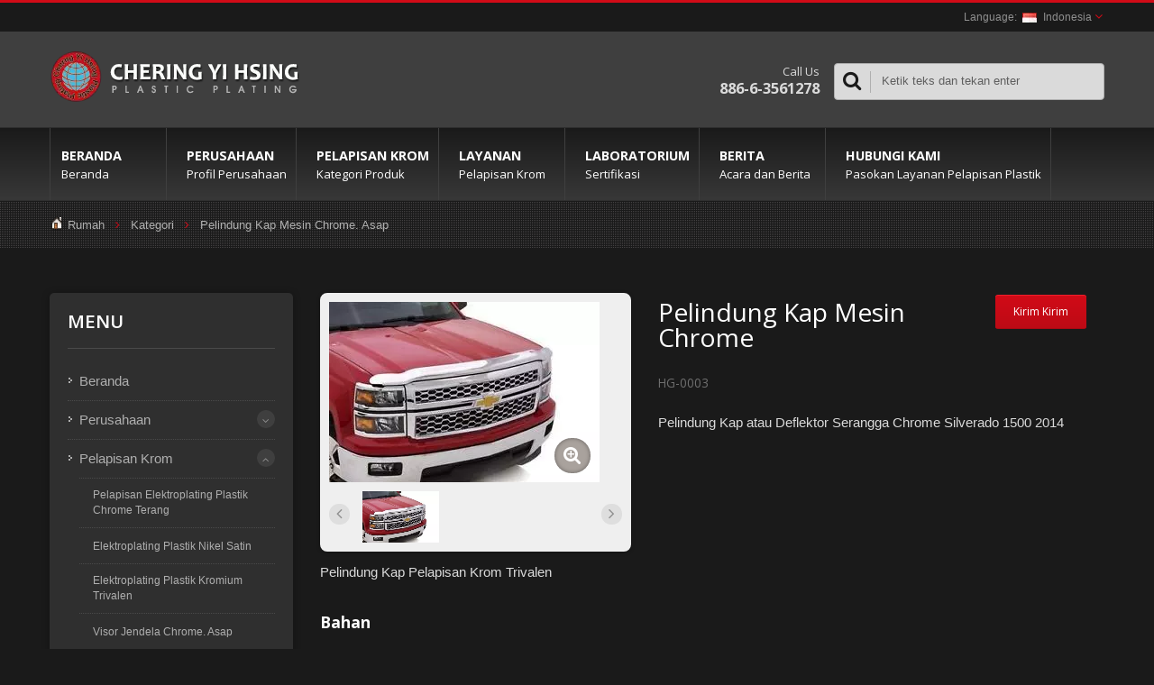

--- FILE ---
content_type: text/html; charset=UTF-8
request_url: https://www.plastic-plating.com/id/product/HG-0003.html
body_size: 10788
content:
<!DOCTYPE html>
<html prefix="og: http://ogp.me/ns#" lang="id" dir="ltr">
<head>
<meta http-equiv="Content-Type" content="text/html; charset=utf-8" />
<title>Pelindung Kap Mesin Chrome | Pemasok Pelapisan Krom Plastik Suku Cadang Otomotif selama 44 Tahun - CYH</title>
<meta name="description" content="Pelapisan suku cadang otomotif pada plastik, bersertifikat ISO/IEC 17025. 2014 Silverado 1500 Pelindung Kap atau Pembelok Serangga Chrome Layanan pelapisan krom plastik profesional termasuk krom cerah, satin, trivalen, pelapisan krom plastik untuk berbagai bagian mobil (penutup truk, cangkir tengah truk, simulator roda truk, gril truk). Lebih dari 50 tahun layanan pelapisan krom plastik suku cadang otomotif untuk bagian eksterior dan interior di Taiwan. Layanan pelapisan krom plastik profesional termasuk krom plastik cerah, satin, trivalen, pelapisan krom plastik untuk berbagai suku cadang otomotif (penutup truk, cangkir tengah truk, simulator roda truk, gril truk)." />
<meta name="keywords" content="Pelindung Kap Mesin Chrome, pelapisan krom plastik, layanan pelapisan krom plastik, bagian plastik yang dilapisi krom, Pelapisan Krom, Pelapisan Plastik, elektroplating krom, kromium 7, elektroplating kromium, elektroplating krom, elektroplating kromium, Pelapisan Plastik ABS, Pelapisan Krom Plastik, Krom Plastik, Pelapisan, Pengecoran Injeksi Plastik ABS, Injeksi Plastik ABS, Pelapisan Plastik untuk Aksesori Mobil" />
<meta name="copyright" content="Cherng Yi Hsing Plastic Plating Factory Co., Ltd." />
<meta name="author" content="Ready-Market Online Corporation" />
<meta name="rating" content="general" /><meta name="robots" content="index, follow" /><link rel="dns-prefetch" href="https://cdn.ready-market.com.tw">
<link rel="canonical" href="https://www.plastic-plating.com/id/product/HG-0003.html" />
<link rel="alternate" hreflang="en" href="https://www.plastic-plating.com/en/product/HG-0003.html" />
<link rel="alternate" hreflang="es" href="https://www.plastic-plating.com/es/product/HG-0003.html" />
<link rel="alternate" hreflang="pt" href="https://www.plastic-plating.com/pt/product/HG-0003.html" />
<link rel="alternate" hreflang="fr" href="https://www.plastic-plating.com/fr/product/HG-0003.html" />
<link rel="alternate" hreflang="it" href="https://www.plastic-plating.com/it/product/HG-0003.html" />
<link rel="alternate" hreflang="ar" href="https://www.plastic-plating.com/ar/product/HG-0003.html" />
<link rel="alternate" hreflang="hi" href="https://www.plastic-plating.com/hi/product/HG-0003.html" />
<link rel="alternate" hreflang="id" href="https://www.plastic-plating.com/id/product/HG-0003.html" />
<link rel="alternate" hreflang="ja" href="https://www.plastic-plating.com/ja/product/HG-0003.html" />
<link rel="alternate" hreflang="ko" href="https://www.plastic-plating.com/ko/product/HG-0003.html" />
<link rel="alternate" hreflang="vi" href="https://www.plastic-plating.com/vi/product/HG-0003.html" />
<link rel="alternate" hreflang="th" href="https://www.plastic-plating.com/th/product/HG-0003.html" />
<link rel="alternate" hreflang="zh-TW" href="https://www.plastic-plating.com/zh-TW/product/HG-0003.html" />
<link rel="alternate" hreflang="zh-CN" href="https://www.plastic-plating.com/zh-CN/product/HG-0003.html" />        

        <style>
        .fa-twitter:before {
            content: "𝕏" !important;
            font-size: 1.1em !important;
        }
        @media (max-width: 991px) {
            .single-product-details .elevateZoom-image { min-height: 450px; }
            .About-us-section .About-us-img-section .About-us-img { min-height: 450px; }
        }
        </style>        

        <link rel="preload" href="https://cdn.ready-market.com.tw/d65bba8a/Templates/pic/m/HG-0003.jpg?v=20f240e7" as="image" /><link rel="preload" href="https://cdn.ready-market.com.tw/d65bba8a/Templates/pic/logo.png?v=dae20c5d" as="image" />
        
<meta name="viewport" content="width=device-width,initial-scale=1.0">
<link rel="icon" href="/favicon.ico" type="image/x-icon" />
<link rel="shortcut icon" href="/favicon.ico" type="image/x-icon" />
<!---bootstrap styles -->
<link rel="stylesheet" href="https://cdn.ready-market.com.tw/d65bba8a/readyscript/capps/pc2-p/min/?f=%2Freadyscript%2Fpc2-template%2FRTM-102-TW-CherngYiHsing%2Fcss%2Fbootstrap.rmmin.css&v=e4b1c735" />
<link rel="stylesheet" href="https://cdn.ready-market.com.tw/d65bba8a/readyscript/capps/pc2-p/min/?f=%2Freadyscript%2Fpc2-template%2FRTM-102-TW-CherngYiHsing%2Fcss%2Fresponsive.rmmin.css&v=843eecd9" />
<link rel="stylesheet" href="https://cdn.ready-market.com.tw/d65bba8a/readyscript/capps/pc2-p/min/?f=%2Freadyscript%2Fpc2-template%2FRTM-102-TW-CherngYiHsing%2Filightbox%2Fsrc%2Fcss%2Filightbox.rmmin.css&v=2bd7db1f" />
<!---main styles -->
<link rel="stylesheet" href="https://cdn.ready-market.com.tw/d65bba8a/readyscript/capps/pc2-p/min/?f=%2Freadyscript%2Fpc2-template%2FRTM-102-TW-CherngYiHsing%2Fcss%2Fstyle.rmmin.css&v=774d23d7" />
<link rel="stylesheet" href="https://cdn.ready-market.com.tw/d65bba8a/readyscript/capps/pc2-p/min/?f=%2Freadyscript%2Fpc2-template%2FRTM-102-TW-CherngYiHsing%2Fcss%2FMyMedia.rmmin.css&v=4c9249f5" />
<link rel="stylesheet" href="https://cdn.ready-market.com.tw/d65bba8a/readyscript/capps/pc2-p/min/?f=%2Freadyscript%2Fpc2-template%2FRTM-102-TW-CherngYiHsing%2Fcss%2Fanimate.rmmin.css&v=3f8dfe86" />
<!---bootstrap-tabs styles -->
<link rel="stylesheet" href="https://cdn.ready-market.com.tw/d65bba8a/readyscript/capps/pc2-p/min/?f=%2Freadyscript%2Fpc2-template%2FRTM-102-TW-CherngYiHsing%2Fcss%2Fbootstrap-tabs.rmmin.css&v=98916c48" />
<link href="//cdn.ready-market.com.tw/fonts/css?family=Open+Sans:400,300,600,700,800" rel="stylesheet" type="text/css" />
<!---[if lt IE 8]>
      <div style='text-align:center'><a href="//www.microsoft.com/windows/internet-explorer/default.aspx?ocid=ie6_countdown_bannercode"><img src="//www.theie6countdown.com/img/upgrade.jpg"border="0"alt=""/></a></div>  
  <![endif]-->
<!---[if lt IE 9]>
  <link href='//cdn.ready-market.com.tw/fonts/css?family=Open+Sans:400' rel='stylesheet' type='text/css' />
  <link href='//cdn.ready-market.com.tw/fonts/css?family=Open+Sans:300' rel='stylesheet' type='text/css' />
  <link href='//cdn.ready-market.com.tw/fonts/css?family=Open+Sans:600' rel='stylesheet' type='text/css' />
  <link href='//cdn.ready-market.com.tw/fonts/css?family=Open+Sans:700' rel='stylesheet' type='text/css' />
  <link href='//cdn.ready-market.com.tw/fonts/css?family=Open+Sans:800' rel='stylesheet' type='text/css' />
    <link rel="stylesheet" href="css/ie.css" />
    <script src="js/html5shiv.js"></script>
  <![endif]-->
<!---[if gte IE 9]>
    <link rel="stylesheet" href="css/ie.css" />
  <![endif]-->
<script src="https://cdn.ready-market.com.tw/d65bba8a/readyscript/capps/pc2-p/min/?f=%2Freadyscript%2Fpc2-template%2FRTM-102-TW-CherngYiHsing%2Fjs%2Fjquery.rmmin.js&v=b6277b54"></script>  
<LINK REL="stylesheet" TYPE="text/css" href="/readyscript/capps/pc2-p/min/?f=%2Freadyscript%2Fpc2-template%2FRTM-102-TW-CherngYiHsing%2Fcss%2Frm-editor.rmmin.css%2C%2Freadyscript%2Fpc2-template%2FRTM-102-TW-CherngYiHsing%2Fcss%2Ftab.main-area.rmmin.css%2C%2Freadyscript%2Fpc2-template%2FRTM-102-TW-CherngYiHsing%2Fjs%2Ftablesaw%2Ftablesaw.rmmin.css%2C%2Freadyscript%2Fpc2-template%2FRTM-102-TW-CherngYiHsing%2Fcss%2Fbxslider.rmmin.css&v=28c59ce6" />
<style type="text/css"><!----></style>
        

        <style>
        @media (max-width: 991px) {
          .single-product-details .elevateZoom-image { min-height: unset; }
          .About-us-section .About-us-img-section .About-us-img { min-height: unset; }
        }
        </style>



<script type="application/ld+json">
{"@context":"http://schema.org","@type":"BreadcrumbList","itemListElement":[{"@type":"ListItem","position":1,"item":{"@type":"WebPage","@id":"/id/index/index.html","name":"Home"}},{"@type":"ListItem","position":2,"item":{"@type":"WebPage","@id":"/id/category/index.html","name":"Kategori"}},[],{"@type":"ListItem","position":3,"item":{"@type":"WebPage","@id":"/id/category/hood_shield_chrome.html","name":"Pelindung Kap Mesin Chrome. Asap"}},{"@type":"ListItem","position":4,"item":{"@type":"WebPage","@id":"/id/product/HG-0003.html","name":"Pelindung Kap Mesin Chrome"}}]}
</script>

<meta property="og:site_name" content="Cherng Yi Hsing Plastic Plating Factory Co., Ltd." />
<meta property="og:title" content="Pelindung Kap Mesin Chrome | Pemasok Pelapisan Krom Plastik Suku Cadang Otomotif selama 44 Tahun - CYH" />
<meta property="og:description" content="Pelapisan suku cadang otomotif pada plastik, bersertifikat ISO/IEC 17025. 2014 Silverado 1500 Pelindung Kap atau Pembelok Serangga Chrome Layanan pelapisan krom plastik profesional termasuk krom cerah, satin, trivalen, pelapisan krom plastik untuk berbagai bagian mobil (penutup truk, cangkir tengah truk, simulator roda truk, gril truk). Lebih dari 50 tahun layanan pelapisan krom plastik suku cadang otomotif untuk bagian eksterior dan interior di Taiwan. Layanan pelapisan krom plastik profesional termasuk krom plastik cerah, satin, trivalen, pelapisan krom plastik untuk berbagai suku cadang otomotif (penutup truk, cangkir tengah truk, simulator roda truk, gril truk)." />
<meta property="og:url" content="https://www.plastic-plating.com/id/product/HG-0003.html" />
<meta property="og:image" content="https://cdn.ready-market.com.tw/d65bba8a/Templates/pic/HG-0003.jpg?v=5a048aeb" />
<meta property="og:type" content="website" />
<meta property="og:image:width" content="300" />
<meta property="og:image:height" content="200" />

<script async src="https://www.googletagmanager.com/gtag/js?id=G-1JVGJVX6F2"></script>
<script>
    window.dataLayer = window.dataLayer || [];
    function gtag(){dataLayer.push(arguments);}
    gtag('js', new Date());
    gtag('config', 'G-1JVGJVX6F2');
    const urlParams = new URLSearchParams(window.location.search);
    const statusParam = urlParams.get('status');
    if (statusParam === 'inquiry-has-been-sent') {
        gtag('event', 'inquiry_has_been_sent');
    }
    const qParam = urlParams.get('q');
    if (qParam) {
        gtag('event', 'in_site_query', {'page_title': qParam});
    }
</script>


</head>
<body class="wide_layout relative  w_xs_auto">
<header role="banner" class="header_2" dir="ltr">
  <div class="panel">
    <div class="container">
      <div class="clearfix">
      
  <!---===========top menu===============-->    
      
      <nav id="menu-nav">
         <div id="menu-button"> <i class="fa fa-align-justify"></i> </div>
       </nav>
      
                 <!---===========end top menu===============--> 
          
      <!---===========block_language===============-->    
          
        <ul class="block_language clearfix ">
            <li class="language">
                <a href="/id/product/HG-0003.html" class="slct">
                    <em class="icon"><img class="translate_flag id" src="https://cdn.ready-market.com.tw/d65bba8a/readyscript/pc2-template/RTM-102-TW-CherngYiHsing/img/transparent.gif?v=7c074be1" alt="Indonesia"></em>Indonesia                </a>
            <ul class="drop">
                            <li><a href="/en/product/HG-0003.html" hreflang="en"><em class="icon"><img class="translate_flag en" src="https://cdn.ready-market.com.tw/d65bba8a/readyscript/pc2-template/RTM-102-TW-CherngYiHsing/img/transparent.gif?v=7c074be1" alt="English"></em>English</a></li>                
                            <li><a href="/es/product/HG-0003.html" hreflang="es"><em class="icon"><img class="translate_flag es" src="https://cdn.ready-market.com.tw/d65bba8a/readyscript/pc2-template/RTM-102-TW-CherngYiHsing/img/transparent.gif?v=7c074be1" alt="Español"></em>Español</a></li>                
                            <li><a href="/pt/product/HG-0003.html" hreflang="pt"><em class="icon"><img class="translate_flag pt" src="https://cdn.ready-market.com.tw/d65bba8a/readyscript/pc2-template/RTM-102-TW-CherngYiHsing/img/transparent.gif?v=7c074be1" alt="Português"></em>Português</a></li>                
                            <li><a href="/fr/product/HG-0003.html" hreflang="fr"><em class="icon"><img class="translate_flag fr" src="https://cdn.ready-market.com.tw/d65bba8a/readyscript/pc2-template/RTM-102-TW-CherngYiHsing/img/transparent.gif?v=7c074be1" alt="Français"></em>Français</a></li>                
                            <li><a href="/it/product/HG-0003.html" hreflang="it"><em class="icon"><img class="translate_flag it" src="https://cdn.ready-market.com.tw/d65bba8a/readyscript/pc2-template/RTM-102-TW-CherngYiHsing/img/transparent.gif?v=7c074be1" alt="Italiano"></em>Italiano</a></li>                
                            <li><a href="/ar/product/HG-0003.html" hreflang="ar"><em class="icon"><img class="translate_flag ar" src="https://cdn.ready-market.com.tw/d65bba8a/readyscript/pc2-template/RTM-102-TW-CherngYiHsing/img/transparent.gif?v=7c074be1" alt="العربية"></em>العربية</a></li>                
                            <li><a href="/hi/product/HG-0003.html" hreflang="hi"><em class="icon"><img class="translate_flag hi" src="https://cdn.ready-market.com.tw/d65bba8a/readyscript/pc2-template/RTM-102-TW-CherngYiHsing/img/transparent.gif?v=7c074be1" alt="हिन्दी"></em>हिन्दी</a></li>                
                            <li><a href="/id/product/HG-0003.html" hreflang="id"><em class="icon"><img class="translate_flag id" src="https://cdn.ready-market.com.tw/d65bba8a/readyscript/pc2-template/RTM-102-TW-CherngYiHsing/img/transparent.gif?v=7c074be1" alt="Indonesia"></em>Indonesia</a></li>                
                            <li><a href="/ja/product/HG-0003.html" hreflang="ja"><em class="icon"><img class="translate_flag ja" src="https://cdn.ready-market.com.tw/d65bba8a/readyscript/pc2-template/RTM-102-TW-CherngYiHsing/img/transparent.gif?v=7c074be1" alt="日本語"></em>日本語</a></li>                
                            <li><a href="/ko/product/HG-0003.html" hreflang="ko"><em class="icon"><img class="translate_flag ko" src="https://cdn.ready-market.com.tw/d65bba8a/readyscript/pc2-template/RTM-102-TW-CherngYiHsing/img/transparent.gif?v=7c074be1" alt="한국어"></em>한국어</a></li>                
                            <li><a href="/vi/product/HG-0003.html" hreflang="vi"><em class="icon"><img class="translate_flag vi" src="https://cdn.ready-market.com.tw/d65bba8a/readyscript/pc2-template/RTM-102-TW-CherngYiHsing/img/transparent.gif?v=7c074be1" alt="Việt"></em>Việt</a></li>                
                            <li><a href="/th/product/HG-0003.html" hreflang="th"><em class="icon"><img class="translate_flag th" src="https://cdn.ready-market.com.tw/d65bba8a/readyscript/pc2-template/RTM-102-TW-CherngYiHsing/img/transparent.gif?v=7c074be1" alt="ไทย"></em>ไทย</a></li>                
                            <li><a href="/zh-TW/product/HG-0003.html" hreflang="zh-TW"><em class="icon"><img class="translate_flag zh-TW" src="https://cdn.ready-market.com.tw/d65bba8a/readyscript/pc2-template/RTM-102-TW-CherngYiHsing/img/transparent.gif?v=7c074be1" alt="中文 (繁體)"></em>中文 (繁體)</a></li>                
                            <li><a href="/zh-CN/product/HG-0003.html" hreflang="zh-CN"><em class="icon"><img class="translate_flag zh-CN" src="https://cdn.ready-market.com.tw/d65bba8a/readyscript/pc2-template/RTM-102-TW-CherngYiHsing/img/transparent.gif?v=7c074be1" alt="中文 (简体)"></em>中文 (简体)</a></li>                
                        </ul>
            <input type="hidden" id="select" />
            </li>
        </ul>
           <!---===========end block_language===============-->               
        
      </div>
    </div>
  </div>
  
        <div class="header_top">
          <div class="container">
           <div class="navbar navbar_ clearfix">
              
                <div class="navbar-inner">
                    <div class="brand"><a href="/id/index.html"><img src="https://cdn.ready-market.com.tw/d65bba8a/Templates/pic/logo.png?v=dae20c5d"  alt="Cherng Yi Hsing Plastic Plating Factory Co., Ltd. - Cherng Yi Hsing-Layanan Plating Plastik Suku Cadang Otomotif dan produsen."  />
<span>Cherng Yi Hsing Plastic Plating Factory Co., Ltd. - Lebih dari 50 tahun pengalaman dalam teknologi pelapisan krom plastik ,CYH.Layanan pelapisan krom plastik profesional termasuk krom cerah, satin, trivalen, 
pelapisan krom plastik untuk berbagai bagian mobil (penutup truk, cangkir tengah truk, simulator roda truk, gril truk).</span></a></div>
                    <div class="rmLogoDesc" id="rmPageDesc">
  <h1>
    Pelindung Kap Mesin Chrome | Pemasok Pelapisan Krom Plastik Suku Cadang Otomotif selama 44 Tahun - CYH    </h1>
  <p>
    Pelapisan suku cadang otomotif pada plastik, bersertifikat ISO/IEC 17025. 2014 Silverado 1500 Pelindung Kap atau Pembelok Serangga Chrome Layanan pelapisan krom plastik profesional termasuk krom cerah, satin, trivalen, pelapisan krom plastik untuk berbagai bagian mobil (penutup truk, cangkir tengah truk, simulator roda truk, gril truk). Lebih dari 50 tahun layanan pelapisan krom plastik suku cadang otomotif untuk bagian eksterior dan interior di Taiwan. Layanan pelapisan krom plastik profesional termasuk krom plastik cerah, satin, trivalen, pelapisan krom plastik untuk berbagai suku cadang otomotif (penutup truk, cangkir tengah truk, simulator roda truk, gril truk).    </p>
</div>
                     <div class="phone-div">
                       Call Us                       <strong> 886-6-3561278</strong>
                     </div>
              <form id="form-search" method="get" action="/id/search/index.html">
                <span></span>
                <input name="q" type="text" onFocus="if(this.value =='Ketik teks dan tekan enter' ) this.value=''" onBlur="if(this.value=='') this.value='Ketik teks dan tekan enter'" value="Ketik teks dan tekan enter" />
                <input type="hidden" name="type" value="all" />  
              </form>
                  </div>              
              </div>
            </div> 
            
    <!---========main-menu========-->
                      
  <div class="main-menu">
    <div>
      <div class="container">
        <div class="nav-collapse nav-collapse_ collapse">
            <button id="menu_button"><i class="fa fa-align-justify"></i></button>
                          <ul class="nav sf-menu clearfix">
    
<li class=" "><a href="/id/page/home.html"  >Beranda  
        <em>Beranda</em>
                        
    </a>
                    </li>
            
<li class=" sub-menu"><a href="/id/page/about-us.html"  >Perusahaan  
        <em>Profil Perusahaan</em>
                        
    </a>
                <ul>
                        <li><a href="/id/page/company-profile.html" alt="Tentang Kami"  >Tentang Kami                           
            </a></li>
                        <li><a href="/id/page/whoweare.html" alt="Siapa Kami"  >Siapa Kami                           
            </a></li>
                        <li><a href="/id/page/award.html" alt="Sertifikat"  >Sertifikat                           
            </a></li>
                        <li><a href="/id/page/catalog.html" alt="e-Katalog"  >e-Katalog                           
            </a></li>
                        <li><a href="/id/page/press_release.html" alt="Siaran Pers" target="_blank" >Siaran Pers                           
            </a></li>
                        <li><a href="/id/page/application_graph.html" alt="Galeri Bagian"  >Galeri Bagian                           
            </a></li>
                        <li><a href="/id/page/Privacy_Policy_Statement.html" alt="Privacy Policy"  >Privacy Policy                           
            </a></li>
                    </ul>
                    </li>
        <li class=" sub-menu">
    <a href="/id/category/index.html">Pelapisan Krom        <em>Kategori Produk</em>
        
    </a>
    <ul>
        <li class=""><a href="/id/category/shiny_chrome.html"  alt="Pelapisan Elektroplating Plastik Chrome Terang">Pelapisan Elektroplating Plastik Chrome Terang</a>
        </li>
        <li class=""><a href="/id/category/satin_nickel.html"  alt="Elektroplating Plastik Nikel Satin">Elektroplating Plastik Nikel Satin</a>
        </li>
        <li class=""><a href="/id/category/trivalent_chromium.html"  alt="Elektroplating Plastik Kromium Trivalen">Elektroplating Plastik Kromium Trivalen</a>
        </li>
        <li class=""><a href="/id/category/window_visor_chrome.html"  alt="Visor Jendela Chrome. Asap">Visor Jendela Chrome. Asap</a>
        </li>
        <li class=""><a href="/id/category/hood_shield_chrome.html"  alt="Pelindung Kap Mesin Chrome. Asap">Pelindung Kap Mesin Chrome. Asap</a>
        </li>
        <li class=""><a href="/id/category/chrome_grille.html"  alt="Gril Krom">Gril Krom</a>
        </li>
        <li class=""><a href="/id/category/chrome_truck_cover.html"  alt="Penutup Truk Chrome">Penutup Truk Chrome</a>
        </li>
        <li class=""><a href="/id/category/chrome_truck_center_cap.html"  alt="Tutup Pusat Truk Chrome">Tutup Pusat Truk Chrome</a>
        </li>
        <li class=""><a href="/id/category/chrome_truck_wheel_simulators.html"  alt="Simulator Roda Truk Chrome">Simulator Roda Truk Chrome</a>
        </li>
        </ul>
        </li>
            
<li class=" sub-menu"><a href="/id/page/production.html"  >Layanan  
        <em>Pelapisan Krom</em>
                        
    </a>
                <ul>
                        <li><a href="/id/page/resinplastic.html" alt="ABS / ABS+PC"  >ABS / ABS+PC                           
            </a></li>
                        <li><a href="/id/page/moldingline.html" alt="Desain Molding & Injeksi"  >Desain Molding & Injeksi                           
            </a></li>
                        <li><a href="/id/page/platingrack.html" alt="Rak Pelapisan untuk Penyimpanan Bahan Kimia"  >Rak Pelapisan untuk Penyimpanan Bahan Kimia                           
            </a></li>
                        <li><a href="/id/page/chemicaletching.html" alt="Pencoklatan Kimia"  >Pencoklatan Kimia                           
            </a></li>
                        <li><a href="/id/page/acidclean.html" alt="Pembersihan Asam"  >Pembersihan Asam                           
            </a></li>
                        <li><a href="/id/page/electrolessplatingshiny.html" alt="Plating Krom - Plating Krom Berkilau"  >Plating Krom - Plating Krom Berkilau                           
            </a></li>
                        <li><a href="/id/page/electrolessplatingnickel.html" alt="Plating Krom - Nikel Satin"  >Plating Krom - Nikel Satin                           
            </a></li>
                        <li><a href="/id/page/electrolessplatingchrome.html" alt="Pelapisan Krom - Kromium Trivalen"  >Pelapisan Krom - Kromium Trivalen                           
            </a></li>
                        <li><a href="/id/page/unloadrack.html" alt="Membongkar Barang yang Telah Dilapisi dari Rak Pelapisan Titanium"  >Membongkar Barang yang Telah Dilapisi dari Rak Pelapisan Titanium                           
            </a></li>
                    </ul>
                    </li>
            
<li class=" sub-menu"><a href="/id/page/laboratory.html"  >Laboratorium  
        <em>Sertifikasi</em>
                        
    </a>
                <ul>
                        <li><a href="/id/page/lab.html" alt="TAF Lab"  >TAF Lab                           
            </a></li>
                        <li><a href="/id/page/quality.html" alt="Kontrol Kualitas Pelapisan pada Plastik"  >Kontrol Kualitas Pelapisan pada Plastik                           
            </a></li>
                        <li><a href="/id/page/testing.html" alt="Peralatan Pengujian untuk Barang Berlapis"  >Peralatan Pengujian untuk Barang Berlapis                           
            </a></li>
                    </ul>
                    </li>
        <li class=" sub-menu">
    <a href="/id/news/index.html">Berita        <em>Acara dan Berita</em>
        
    </a>
    <ul>
        <li class=""><a href="/id/news/news-top.html"  alt="Cerita Perdagangan - Penyedia Layanan Elektroplating Chrome Taiwan - CYH">Cerita Perdagangan - Penyedia Layanan Elektroplating Chrome Taiwan - CYH</a>
        </li>
        <li class=""><a href="/id/news/news003.html"  alt="Direncanakan untuk menyelesaikan Jalur Plating Satin dan Dark Chrome BARU">Direncanakan untuk menyelesaikan Jalur Plating Satin dan Dark Chrome BARU</a>
        </li>
        <li class=""><a href="/id/news/news002.html"  alt="Mengajukan persetujuan plater OE Chrysler">Mengajukan persetujuan plater OE Chrysler</a>
        </li>
        <li class=""><a href="/id/news/news001.html"  alt="CYH ingin berinvestasi dalam membuka alat cetak untuk produk baru.">CYH ingin berinvestasi dalam membuka alat cetak untuk produk baru.</a>
        </li>
        </ul>
        </li>
            
<li class=" sub-menu"><a href="/id/page/contact-info.html"  >Hubungi Kami  
        <em>Pasokan Layanan Pelapisan Plastik</em>
                        
    </a>
                <ul>
                        <li><a href="/id/page/partner.html" alt="Kemitraan"  >Kemitraan                           
            </a></li>
                        <li><a href="/id/page/map.html" alt="Lokasi Kami"  >Lokasi Kami                           
            </a></li>
                        <li><a href="/id/page/agents.html" alt="Mencari Agen"  >Mencari Agen                           
            </a></li>
                    </ul>
                    </li>
                     </ul>
          </div>
          </div>
        </div>
     </div>
  <!---========end main-menu========-->         
   </div>    
  </header>             <!---==============================end header==============================-->
<div class="row-title" sid="breadcrumb">
    <div class="container">
        <div class="rmBCDesc rmsb-nn" id="rmproductDesc">
  <h1>
  Pelindung Kap Mesin Chrome  </h1>
  <h2>
  Pelindung Kap Pelapisan Krom Trivalen / Lebih dari 50 tahun pengalaman dalam teknologi pelapisan krom plastik ,CYH. Layanan pelapisan krom plastik profesional termasuk krom plastik cerah, satin, trivalen, untuk berbagai bagian mobil (penutup truk, cangkir tengah truk, simulator roda truk, gril truk).  </h2>
</div>
	  
  <div id="breadcrumb" class="breadcrumb"><span><a href="/id/index.html">Rumah</a></span>  <i class="fa fa-angle-right"></i>  	<span><a href="/id/category/index.html">Kategori</a></span>  <i class="fa fa-angle-right"></i>	    	
  	<span><a href="/id/category/hood_shield_chrome.html">Pelindung Kap Mesin Chrome. Asap</a></span>  	
  </div>
	
      </div>
</div>
<!---==============================content=================================-->
<div id="content">
  <div class="content-div">
    <div class="container">
        <div class="row">
            <div class="span3 hidden-phone">
                <div class="col-left">
                                <div class="block-widget v_space category" id="Mod123" sid="side-3">
    <h4 class="heading-h4 m_bottom_15">Menu</h4>
    <div class="module-ct">
        <ul id="accordion" class="list">
    
<li class="level0   ">
    <a class="screenshot" href="/id/page/home.html"  >Beranda</a>
                        </li>
            
<li class="level0   parent">
    <a class="screenshot" href="/id/page/about-us.html"  >Perusahaan</a>
        <span class="VmArrowdown idCatSubcat close collapsed button_type_11 bg_light_color_1 t_align_c f_size_ex_large bg_cs_hover r_corners d_inline_middle bg_tr tr_all_hover qv_btn_single_prev"><i class="fa fa-angle-down"></i></span>
                    <ul class="level1" style="display: none;">
                        <li class="level1 VmClose">                
                <a class="screenshot" href="/id/page/company-profile.html" alt="Tentang Kami"  >Tentang Kami</a>
            </li>
                        <li class="level1 VmClose">                
                <a class="screenshot" href="/id/page/whoweare.html" alt="Siapa Kami"  >Siapa Kami</a>
            </li>
                        <li class="level1 VmClose">                
                <a class="screenshot" href="/id/page/award.html" alt="Sertifikat"  >Sertifikat</a>
            </li>
                        <li class="level1 VmClose">                
                <a class="screenshot" href="/id/page/catalog.html" alt="e-Katalog"  >e-Katalog</a>
            </li>
                        <li class="level1 VmClose">                
                <a class="screenshot" href="/id/page/press_release.html" alt="Siaran Pers" target="_blank" >Siaran Pers</a>
            </li>
                        <li class="level1 VmClose">                
                <a class="screenshot" href="/id/page/application_graph.html" alt="Galeri Bagian"  >Galeri Bagian</a>
            </li>
                        <li class="level1 VmClose">                
                <a class="screenshot" href="/id/page/Privacy_Policy_Statement.html" alt="Privacy Policy"  >Privacy Policy</a>
            </li>
                    </ul>
                    </li>
        <li class="level0 active parent">
    <a class="screenshot" href="/id/category/index.html">Pelapisan Krom</a>
        <span class="VmArrowdown idCatSubcat close collapsed button_type_11 bg_light_color_1 t_align_c f_size_ex_large bg_cs_hover r_corners d_inline_middle bg_tr tr_all_hover qv_btn_single_prev"><i class="fa fa-angle-down"></i></span>
        <ul class="level1" style="display: none;">
            <!--string(22) "category::shiny_chrome"
string(9) "product::"
-->
        
            <li class="level1 VmClose  ">
        <a class="screenshot" href="/id/category/shiny_chrome.html"  alt="Pelapisan Elektroplating Plastik Chrome Terang">Pelapisan Elektroplating Plastik Chrome Terang</a>
                </li>
            <!--string(22) "category::satin_nickel"
string(9) "product::"
-->
        
            <li class="level1 VmClose  ">
        <a class="screenshot" href="/id/category/satin_nickel.html"  alt="Elektroplating Plastik Nikel Satin">Elektroplating Plastik Nikel Satin</a>
                </li>
            <!--string(28) "category::trivalent_chromium"
string(9) "product::"
-->
        
            <li class="level1 VmClose  ">
        <a class="screenshot" href="/id/category/trivalent_chromium.html"  alt="Elektroplating Plastik Kromium Trivalen">Elektroplating Plastik Kromium Trivalen</a>
                </li>
            <!--string(29) "category::window_visor_chrome"
string(9) "product::"
-->
        
            <li class="level1 VmClose  ">
        <a class="screenshot" href="/id/category/window_visor_chrome.html"  alt="Visor Jendela Chrome. Asap">Visor Jendela Chrome. Asap</a>
                </li>
            <!--string(28) "category::hood_shield_chrome"
string(9) "product::"
-->
        
            <li class="level1 VmClose active ">
        <a class="screenshot" href="/id/category/hood_shield_chrome.html"  alt="Pelindung Kap Mesin Chrome. Asap">Pelindung Kap Mesin Chrome. Asap</a>
                </li>
            <!--string(23) "category::chrome_grille"
string(9) "product::"
-->
        
            <li class="level1 VmClose  ">
        <a class="screenshot" href="/id/category/chrome_grille.html"  alt="Gril Krom">Gril Krom</a>
                </li>
            <!--string(28) "category::chrome_truck_cover"
string(9) "product::"
-->
        
            <li class="level1 VmClose  ">
        <a class="screenshot" href="/id/category/chrome_truck_cover.html"  alt="Penutup Truk Chrome">Penutup Truk Chrome</a>
                </li>
            <!--string(33) "category::chrome_truck_center_cap"
string(9) "product::"
-->
        
            <li class="level1 VmClose  ">
        <a class="screenshot" href="/id/category/chrome_truck_center_cap.html"  alt="Tutup Pusat Truk Chrome">Tutup Pusat Truk Chrome</a>
                </li>
            <!--string(39) "category::chrome_truck_wheel_simulators"
string(9) "product::"
-->
        
            <li class="level1 VmClose  ">
        <a class="screenshot" href="/id/category/chrome_truck_wheel_simulators.html"  alt="Simulator Roda Truk Chrome">Simulator Roda Truk Chrome</a>
                </li>
        </ul>
        </li>
            
<li class="level0   parent">
    <a class="screenshot" href="/id/page/production.html"  >Layanan</a>
        <span class="VmArrowdown idCatSubcat close collapsed button_type_11 bg_light_color_1 t_align_c f_size_ex_large bg_cs_hover r_corners d_inline_middle bg_tr tr_all_hover qv_btn_single_prev"><i class="fa fa-angle-down"></i></span>
                    <ul class="level1" style="display: none;">
                        <li class="level1 VmClose">                
                <a class="screenshot" href="/id/page/resinplastic.html" alt="ABS / ABS+PC"  >ABS / ABS+PC</a>
            </li>
                        <li class="level1 VmClose">                
                <a class="screenshot" href="/id/page/moldingline.html" alt="Desain Molding & Injeksi"  >Desain Molding & Injeksi</a>
            </li>
                        <li class="level1 VmClose">                
                <a class="screenshot" href="/id/page/platingrack.html" alt="Rak Pelapisan untuk Penyimpanan Bahan Kimia"  >Rak Pelapisan untuk Penyimpanan Bahan Kimia</a>
            </li>
                        <li class="level1 VmClose">                
                <a class="screenshot" href="/id/page/chemicaletching.html" alt="Pencoklatan Kimia"  >Pencoklatan Kimia</a>
            </li>
                        <li class="level1 VmClose">                
                <a class="screenshot" href="/id/page/acidclean.html" alt="Pembersihan Asam"  >Pembersihan Asam</a>
            </li>
                        <li class="level1 VmClose">                
                <a class="screenshot" href="/id/page/electrolessplatingshiny.html" alt="Plating Krom - Plating Krom Berkilau"  >Plating Krom - Plating Krom Berkilau</a>
            </li>
                        <li class="level1 VmClose">                
                <a class="screenshot" href="/id/page/electrolessplatingnickel.html" alt="Plating Krom - Nikel Satin"  >Plating Krom - Nikel Satin</a>
            </li>
                        <li class="level1 VmClose">                
                <a class="screenshot" href="/id/page/electrolessplatingchrome.html" alt="Pelapisan Krom - Kromium Trivalen"  >Pelapisan Krom - Kromium Trivalen</a>
            </li>
                        <li class="level1 VmClose">                
                <a class="screenshot" href="/id/page/unloadrack.html" alt="Membongkar Barang yang Telah Dilapisi dari Rak Pelapisan Titanium"  >Membongkar Barang yang Telah Dilapisi dari Rak Pelapisan Titanium</a>
            </li>
                    </ul>
                    </li>
            
<li class="level0   parent">
    <a class="screenshot" href="/id/page/laboratory.html"  >Laboratorium</a>
        <span class="VmArrowdown idCatSubcat close collapsed button_type_11 bg_light_color_1 t_align_c f_size_ex_large bg_cs_hover r_corners d_inline_middle bg_tr tr_all_hover qv_btn_single_prev"><i class="fa fa-angle-down"></i></span>
                    <ul class="level1" style="display: none;">
                        <li class="level1 VmClose">                
                <a class="screenshot" href="/id/page/lab.html" alt="TAF Lab"  >TAF Lab</a>
            </li>
                        <li class="level1 VmClose">                
                <a class="screenshot" href="/id/page/quality.html" alt="Kontrol Kualitas Pelapisan pada Plastik"  >Kontrol Kualitas Pelapisan pada Plastik</a>
            </li>
                        <li class="level1 VmClose">                
                <a class="screenshot" href="/id/page/testing.html" alt="Peralatan Pengujian untuk Barang Berlapis"  >Peralatan Pengujian untuk Barang Berlapis</a>
            </li>
                    </ul>
                    </li>
        <li class="level0  parent">
    <a class="screenshot" href="/id/news/index.html">Berita</a>
        <span class="VmArrowdown idCatSubcat close collapsed button_type_11 bg_light_color_1 t_align_c f_size_ex_large bg_cs_hover r_corners d_inline_middle bg_tr tr_all_hover qv_btn_single_prev"><i class="fa fa-angle-down"></i></span>
        <ul class="level1" style="display: none;">
            <!--string(14) "news::news-top"
string(9) "product::"
-->
        
            <li class="level1 VmClose  ">
        <a class="screenshot" href="/id/news/news-top.html"  alt="Cerita Perdagangan - Penyedia Layanan Elektroplating Chrome Taiwan - CYH">Cerita Perdagangan - Penyedia Layanan Elektroplating Chrome Taiwan - CYH</a>
                </li>
            <!--string(13) "news::news003"
string(9) "product::"
-->
        
            <li class="level1 VmClose  ">
        <a class="screenshot" href="/id/news/news003.html"  alt="Direncanakan untuk menyelesaikan Jalur Plating Satin dan Dark Chrome BARU">Direncanakan untuk menyelesaikan Jalur Plating Satin dan Dark Chrome BARU</a>
                </li>
            <!--string(13) "news::news002"
string(9) "product::"
-->
        
            <li class="level1 VmClose  ">
        <a class="screenshot" href="/id/news/news002.html"  alt="Mengajukan persetujuan plater OE Chrysler">Mengajukan persetujuan plater OE Chrysler</a>
                </li>
            <!--string(13) "news::news001"
string(9) "product::"
-->
        
            <li class="level1 VmClose  ">
        <a class="screenshot" href="/id/news/news001.html"  alt="CYH ingin berinvestasi dalam membuka alat cetak untuk produk baru.">CYH ingin berinvestasi dalam membuka alat cetak untuk produk baru.</a>
                </li>
        </ul>
        </li>
            
<li class="level0   parent">
    <a class="screenshot" href="/id/page/contact-info.html"  >Hubungi Kami</a>
        <span class="VmArrowdown idCatSubcat close collapsed button_type_11 bg_light_color_1 t_align_c f_size_ex_large bg_cs_hover r_corners d_inline_middle bg_tr tr_all_hover qv_btn_single_prev"><i class="fa fa-angle-down"></i></span>
                    <ul class="level1" style="display: none;">
                        <li class="level1 VmClose">                
                <a class="screenshot" href="/id/page/partner.html" alt="Kemitraan"  >Kemitraan</a>
            </li>
                        <li class="level1 VmClose">                
                <a class="screenshot" href="/id/page/map.html" alt="Lokasi Kami"  >Lokasi Kami</a>
            </li>
                        <li class="level1 VmClose">                
                <a class="screenshot" href="/id/page/agents.html" alt="Mencari Agen"  >Mencari Agen</a>
            </li>
                    </ul>
                    </li>
                     </ul>
        </div>
</div>
                                <h4  class="heading-h4" >Penjualan Terbaik</h4>
<div class="clearfix carousel-8 carousel" sid="side-1" dir="ltr">
    <div class="div-control"  style="top:-80px;" >
        <div id="side-1-next" class="prev-slide prev-8"></div>
        <div id="side-1-prev" class="next-slide next-8"></div>
    </div>    
    <ul id="side-1-carousel" class="clearfix "> 
<li> 
    <div class="box-work">
    <figure><a  href="/id/product/CV-1602-chrome_wheel_simulators.html">
    <img src="https://cdn.ready-market.com.tw/d65bba8a/Templates/pic/m/CV 1601-17.5 Chevy Silverado.jpg?v=2b7fdfc4" alt="Simulator Roda Chrome Truk"></a></figure>
    <span> <strong><a href="/id/product/CV-1602-chrome_wheel_simulators.html">Simulator Roda Chrome Truk</a></strong>
    <i><a  href="/id/product/CV-1602-chrome_wheel_simulators.html"></a></i> </span> 
    </div>
</li>
<li> 
    <div class="box-work">
    <figure><a  href="/id/product/CV-1602-chrome_center_cap.html">
    <img src="https://cdn.ready-market.com.tw/d65bba8a/Templates/pic/m/FD 1601-17.5 FORD F250.jpg?v=a67b593b" alt="Simulator Roda Chrome Truk"></a></figure>
    <span> <strong><a href="/id/product/CV-1602-chrome_center_cap.html">Simulator Roda Chrome Truk</a></strong>
    <i><a  href="/id/product/CV-1602-chrome_center_cap.html"></a></i> </span> 
    </div>
</li>
<li> 
    <div class="box-work">
    <figure><a  href="/id/product/FD-350-chrome_center_cap.html">
    <img src="https://cdn.ready-market.com.tw/d65bba8a/Templates/pic/m/CV1601-17.5 chrome center cap.jpg?v=4ec3a20c" alt="Tutup Tengah Truk Krom"></a></figure>
    <span> <strong><a href="/id/product/FD-350-chrome_center_cap.html">Tutup Tengah Truk Krom</a></strong>
    <i><a  href="/id/product/FD-350-chrome_center_cap.html"></a></i> </span> 
    </div>
</li>
    </ul>
</div>

                                <div class="block-widget extra" sid="side-2">
<div style="clear: both;display:block;_height:1%;"></div>
<div class="rm-oesu">
<h2>Hood Shield Chrome | Pemasok Plating Krom Plastik Suku Cadang Otomotif selama 44 Tahun - CYH</h2>
<p>Terletak di Taiwan, Cherng Yi Hsing Plastic Plating Factory Co., Ltd., sejak tahun 1969, adalah pemasok Hood Shield Chrome | suku cadang eksterior dan interior otomotif. Layanan profesional pelapisan krom plastik termasuk krom terang, satin, trivalen, pelapisan krom plastik untuk berbagai suku cadang otomotif (penutup truk, cangkir tengah truk, simulator roda truk, gril truk).</p>
<p>Pelapisan pada plastik, bersertifikat ISO/IEC 17025. Layanan elektroplating yang luas termasuk suku cadang otomotif, peralatan rumah tangga, suku cadang sepeda motor dengan layanan satu atap. Luas 15.200 kaki persegi dan 22.000 kaki persegi, pabrik dan gudang berbasis di Taiwan dan Amerika Serikat.</p>
<p>CYH telah menyediakan pelapisan plastik berkualitas tinggi untuk industri otomotif, baik dengan teknologi pelapisan krom yang canggih maupun tangki elektroplating besar, CYH memastikan setiap permintaan klien terpenuhi.</p>
<div id="rm-oesulink">Lihat produk berkualitas kami <a href="/id/search/index.html?q=Gril%20Depan%20Chrome&type=all">Gril Depan Chrome</a>, <a href="/id/search/index.html?q=Tutup%20Tengah%20Truk%20Chrome&type=all">Tutup Tengah Truk Chrome</a>, <a href="/id/search/index.html?q=Pelindung%20Jendela%20Chrome&type=all">Pelindung Jendela Chrome</a>, <a href="/id/search/index.html?q=Pelindung%20Kap%20Mesin%20Chrome&type=all">Pelindung Kap Mesin Chrome</a>, <a href="/id/search/index.html?q=Pelindung%20Kap%20Mesin%20Asap&type=all">Pelindung Kap Mesin Asap</a>, <a href="/id/search/index.html?q=Penutup%20Truk%20Chrome&type=all">Penutup Truk Chrome</a>, <a href="/id/search/index.html?q=Simulator%20Roda%20Truk%20Chrome&type=all">Simulator Roda Truk Chrome</a> dan jangan ragu untuk <a href="/id/page/contact-info.html" onclick="javascript: pageTracker._trackPageview('/track_oesu_click/contactus');">Hubungi Kami</a>.</div>
<div style="clear: both;display:block;_height:1%;"></div>
</div>        
</div>

                                </div>            
            </div>
            <div class="span9">
                <div class="clearfix t_xs_align_c">
    <div class="photoframe type_2 shadow r_corners fleft f_sm_none d_xs_inline_b product_single_preview relative m_right_30 m_bottom_5 m_sm_bottom_20 m_xs_right_0 w_mxs_full">
            <div class="relative d_inline_b m_bottom_10 qv_preview d_xs_block">
              <img id="zoom_image" src="https://cdn.ready-market.com.tw/d65bba8a/Templates/pic/m/HG-0003.jpg?v=20f240e7" data-zoom-image="https://cdn.ready-market.com.tw/d65bba8a/Templates/pic/HG-0003.jpg?v=5a048aeb" class="tr_all_hover" alt="Pelindung Kap Mesin Chrome - Pelindung Kap atau Deflektor Serangga Chrome Silverado 1500">
              <a href="https://cdn.ready-market.com.tw/d65bba8a/Templates/pic/HG-0003.jpg?v=5a048aeb" target="_blank" title="Pelindung Kap Mesin Chrome - Pelindung Kap atau Deflektor Serangga Chrome Silverado 1500" class="d_block button_type_5 r_corners tr_all_hover color_light p_hr_0">
                <i class="fa fa-search-plus"></i>
              </a>
            </div>
            <!--carousel-->
            <div class="relative qv_carousel_wrap">
              <button class="button_type_11 bg_light_color_1 t_align_c f_size_ex_large bg_cs_hover r_corners d_inline_middle bg_tr tr_all_hover qv_btn_single_prev">
                <i class="fa fa-angle-left "></i>
              </button>
              <div id="product-showoff" class="qv_carousel_single d_inline_middle">
                                                                                                                                                                                                                                                                <a href="#" data-image="https://cdn.ready-market.com.tw/d65bba8a/Templates/pic/m/HG-0003.jpg?v=20f240e7" data-zoom-image="https://cdn.ready-market.com.tw/d65bba8a/Templates/pic/HG-0003.jpg?v=5a048aeb" title="Pelindung Kap Mesin Chrome - Pelindung Kap atau Deflektor Serangga Chrome Silverado 1500">
                <img src="https://cdn.ready-market.com.tw/d65bba8a/Templates/pic/HG-0003.jpg?v=5a048aeb" alt="Pelindung Kap Mesin Chrome - Pelindung Kap atau Deflektor Serangga Chrome Silverado 1500">
                </a>
                                                                                                                                                                                                                                                                                                                                                                                                                                                                                                                                                                                                                                                                                                                                              </div>
              <button class="button_type_11 bg_light_color_1 t_align_c f_size_ex_large bg_cs_hover r_corners d_inline_middle bg_tr tr_all_hover qv_btn_single_next">
                <i class="fa fa-angle-right "></i>
              </button>
            </div>
          </div>
          
        <hr class="rm-right m_t_no_space clearfix extra">
            <div class="m_bottom_15 v_prod_buttons ">
                <div class="btn-group pull-right">            
                <a href="#INQ" track="track_prdinq_butclick/product::HG-0003"  class="btn-mini btn-white btn-extra">Kirim Kirim</a>
                          </div>                
            </div> 
        
    <h2 class="m_bottom_15 txt_trans">Pelindung Kap Mesin Chrome</h2>
    <div class="m_bottom_15">
        <h3  class="txt-1 v_reviews" >HG-0003</h3>
                <p >Pelindung Kap atau Deflektor Serangga Chrome Silverado 1500 2014</p>
               
    </div>
        
</div>
                                          <!-- product category pass -->
                                    <p class="txt-2">Pelindung Kap Pelapisan Krom Trivalen</p>
                              <H4  class="v_title" >Bahan</H4>
      <ul class="v_list">      
            <li class="v_list_element v_circle">Chi Mei ABS</li>
            </ul>
                  <H4  class="v_title" >Suku Cadang &amp; Aksesori Mobil untuk</H4>
      <ul class="v_list">      
            <li class="v_list_element v_circle">pelindung kap</li>
            </ul>
                        <H4  class="v_title" >Proses Pelapisan Krom</H4>
      <ul class="v_list">      
            <li class="v_list_element v_circle">Penghilangan lemak→pengikisan→netralisasi→tembaga→nikel→krom→kering→pemindahan</li>
            </ul>
                        <p class="txt-2">Gunakan Taiwan Chi Mei ABS untuk cetakan. Inspektur profesional akan memeriksa bagian yang dicetak dan kemudian melanjutkan proses pelapisan. Cairan kimia pelapisan kami berasal dari Atotech yang merupakan pilihan pasar OE. Kemas bagian dengan kantong gelembung 3 lapis dan masukkan ke dalam karton untuk memastikan bagian yang dilapisi tidak rusak atau tergores selama pengiriman dan sampai dengan aman ke pelanggan.</p>
                        <H4  class="v_title" >Fitur</H4>
      <p class="txt-2">Akan menyertakan instruksi pemasangan dan paket aksesori otomatis untuk setiap bagian</p>
                  <H4  class="v_title" >Proses</H4>
      <p class="txt-2">pencetakan ABS → pelapisan krom → pengemasan</p>
                        <div class="clearfix"></div>
                        <div class="v_space3">
            <ul class="blog_tags clearfix txt-1">
            <li >Label</li>
            
                              <li><a href="/id/search/index.html?q=Pelindung+Bug+Chrome&type=all" track="track_oesu_click/tag-Pelindung Bug Chrome">Pelindung Bug Chrome</a></li>
                                          <li><a href="/id/search/index.html?q=Pembelok+Bug+Chrome&type=all" track="track_oesu_click/tag-Pembelok Bug Chrome">Pembelok Bug Chrome</a></li>
                        </ul>
      </div>
                                          <div class="extra-wrap" sid="main-area">
    <div class="blog_scroll clearfix txt-1">
        
      <div class="fleft v_prev v_prev2">
        <a href="/id/product/WV-0017.html"  class="button_type_11 bg_light_color_1 t_align_c f_size_ex_large bg_cs_hover r_corners d_inline_middle bg_tr tr_all_hover qv_btn_single_prev">
          <i class="fa fa-angle-left "></i>
        </a>
      </div>
              <div class="fright v_next v_next2">
        <a  href="/id/product/HG-0012.html" class="button_type_11 bg_light_color_1 t_align_c f_size_ex_large bg_cs_hover r_corners d_inline_middle bg_tr tr_all_hover qv_btn_single_next">
          <i class="fa fa-angle-right "></i> 
        </a>
      </div>
      
    </div>
</div>

<br class="rm-clear" />
<a name="INQ"> </a>
    <iframe id="inqframe" height="1747" allowTransparency="true" frameborder="0" scrolling="no" style="width:100%;border:none" src="/readyscript/fb/embed.php?id=2&cid=https%3A%2F%2Fwww.plastic-plating.com%2Fid%2Fproduct%2FHG-0003.html&lng=id" title="Send Products Inquiry to Us"><a href="/readyscript/fb/view.php?id=2&cid=https%3A%2F%2Fwww.plastic-plating.com%2Fid%2Fproduct%2FHG-0003.html&lng=id" title="Send Products Inquiry to Us">Send Products Inquiry to Us</a></iframe>    
    
            </div>
        </div>
    </div>
  </div>
</div>
  
<!---==============================aside================================-->
 <aside>
    <div class="container">
    <div class="row" id="foot" sid="foot">
    <article class="span2 contacts">
      <h3>Kontak</h3>
      <address  class="address-1">
        <span><i class="fa fa-phone"></i>886-6-3561278</span>
        <span class="mail-info">
          <i class="fa fa-envelope"></i>
          cyh285899@cyh-plating.com / 285899@cyh-plating.com        </span>
        <span><i class="fa fa-map-marker"></i>No.52, Sec.2, Antong Rd., Anna District, Tainan 709, Taiwan</span>        
      </address>  
    </article>    
    <article class="span2 info">
          <h3>Informasi</h3>
                    <ul class="list-footer">
                      <li><a  href="/id/page/home.html">Beranda</a></li>            
                      <li><a  href="/id/page/about-us.html">Perusahaan</a></li>            
                      <li><a  href="/id/category/index.html">Pelapisan Krom</a></li>            
                      <li><a  href="/id/page/production.html">Layanan</a></li>            
                      <li><a  href="/id/page/laboratory.html">Laboratorium</a></li>            
                      <li><a  href="/id/news/index.html">Berita</a></li>            
                      <li><a  href="/id/page/contact-info.html">Hubungi Kami</a></li>            
                    </ul>
                  
    </article>
    <article class="span8" dir="ltr">
        <h3>Berita Terbaru</h3>
        <div class="carousel-3 carousel_indent  carousel">
           <ul id="footcarousel" class="clearfix">
                                                <li>
            <div class="block_carousel">
                <div class="block-news">
                                      <span class="badge">
                        <strong>01<span>Jan</span></strong>
                        <em><a  href="/id/news/news-top.html">
                        <i class="fa fa-calendar-o"></i>2017                        </a></em>
                    </span>
                                        
                    <div class="extra-wrap" >
                        <h5 ><a  href="/id/news/news-top.html" >Cerita Perdagangan - Penyedia Layanan Elektroplating Chrome Taiwan - CYH</a> </h5>
                                                <p  class="txt-2" >Seorang Ahli Elektroplating dari Taiwan - Cherng Yi Hsing (CYH)</p>
                        <a  href="/id/news/news-top.html" class="link">Baca Selengkapnya</a>
                    </div>
                </div>
            </div>    
            </li>    
                                    <li>
            <div class="block_carousel">
                <div class="block-news">
                                      <span class="badge">
                        <strong>01<span>Jan</span></strong>
                        <em><a  href="/id/news/news003.html">
                        <i class="fa fa-calendar-o"></i>2017                        </a></em>
                    </span>
                                        
                    <div class="extra-wrap" >
                        <h5 ><a  href="/id/news/news003.html" >Direncanakan untuk menyelesaikan Jalur Plating Satin dan Dark Chrome BARU</a> </h5>
                                                <p  class="txt-2" >Direncanakan untuk menyelesaikan Jalur Pelapisan Satin dan Dark Chrome BARU pada 30 Juni 2010</p>
                        <a  href="/id/news/news003.html" class="link">Baca Selengkapnya</a>
                    </div>
                </div>
            </div>    
            </li>    
                                    <li>
            <div class="block_carousel">
                <div class="block-news">
                                      <span class="badge">
                        <strong>01<span>Jan</span></strong>
                        <em><a  href="/id/news/news002.html">
                        <i class="fa fa-calendar-o"></i>2017                        </a></em>
                    </span>
                                        
                    <div class="extra-wrap" >
                        <h5 ><a  href="/id/news/news002.html" >Mengajukan persetujuan plater OE Chrysler</a> </h5>
                                                <p  class="txt-2" >Mengajukan persetujuan plater OE Chrysler pada Mei 2010.</p>
                        <a  href="/id/news/news002.html" class="link">Baca Selengkapnya</a>
                    </div>
                </div>
            </div>    
            </li>    
                                    <li>
            <div class="block_carousel">
                <div class="block-news">
                                      <span class="badge">
                        <strong>01<span>Jan</span></strong>
                        <em><a  href="/id/news/news001.html">
                        <i class="fa fa-calendar-o"></i>2017                        </a></em>
                    </span>
                                        
                    <div class="extra-wrap" >
                        <h5 ><a  href="/id/news/news001.html" >CYH ingin berinvestasi dalam membuka alat cetak untuk produk baru.</a> </h5>
                                                <p  class="txt-2" >CYH ingin berinvestasi dalam membuka alat cetak untuk produk baru, jika Anda membutuhkannya, silakan hubungi kami.</p>
                        <a  href="/id/news/news001.html" class="link">Baca Selengkapnya</a>
                    </div>
                </div>
            </div>    
            </li>    
                                    
           </ul>           
           <div class="div-control">
            <div id="foot-prev" class="prev-slide prev-5"></div>
                        <a href="/id/news/index.html"  class="view_all"></a>
                        <div id="foot-next" class="next-slide next-5"></div> </div>
        </div>
    </article>
</div>        
    </div>
 </aside>
<!---==============================footer================================-->
<footer>
    <div class="container clearfix block-bottom">
    <article class="privacy">Copyright © 2025 <span>Cherng Yi Hsing Plastic Plating Factory Co., Ltd.</span>. All Rights Reserved. </article>
    <div class="social-bottom">
    <div class="socialfloat">Social Bookmark</div>    
    </div>    
    </div>
</footer><div id="gotoTop" class="fa fa-angle-up"></div>
<script src="https://cdn.ready-market.com.tw/d65bba8a/readyscript/capps/pc2-p/min/?f=%2Freadyscript%2Fpc2-template%2FRTM-102-TW-CherngYiHsing%2Fjs%2Fjquery-ui-1.9.2.custom.rmmin.js&v=2eafbc01"></script>
<script src="https://cdn.ready-market.com.tw/d65bba8a/readyscript/capps/pc2-p/min/?f=%2Freadyscript%2Fpc2-template%2FRTM-102-TW-CherngYiHsing%2Fjs%2Fappear.rmmin.js&v=fa58a55b"></script>
<script src="https://cdn.ready-market.com.tw/d65bba8a/readyscript/capps/pc2-p/min/?f=%2Freadyscript%2Fpc2-template%2FRTM-102-TW-CherngYiHsing%2Fjs%2Fbootstrap.rmmin.js&v=94884bc8"></script>
<script src="https://cdn.ready-market.com.tw/d65bba8a/readyscript/capps/pc2-p/min/?f=%2Freadyscript%2Fpc2-template%2FRTM-102-TW-CherngYiHsing%2Fjs%2FiframeResizer.min.js&v=52247f4e"></script>

<script type="text/javascript" src="/readyscript/capps/pc2-p/min/?f=%2Freadyscript%2Fpc2-template%2FRTM-102-TW-CherngYiHsing%2Fjs%2Fswfobject.rmmin.js%2C%2Freadyscript%2Fpc2-template%2FRTM-102-TW-CherngYiHsing%2Fjs%2Ftab.rmmin.js%2C%2Freadyscript%2Fpc2-template%2FRTM-102-TW-CherngYiHsing%2Fjs%2Felevatezoom.min.js%2C%2Freadyscript%2Fpc2-template%2FRTM-102-TW-CherngYiHsing%2Fjs%2Fowl.carousel.min.js%2C%2Freadyscript%2Fpc2-template%2FRTM-102-TW-CherngYiHsing%2Fjs%2Fjquery.fancybox-1.3.4.rmmin.js%2C%2Freadyscript%2Fpc2-template%2FRTM-102-TW-CherngYiHsing%2Filightbox%2Fjs+files%2Fjquery.requestAnimationFrame.rmmin.js%2C%2Freadyscript%2Fpc2-template%2FRTM-102-TW-CherngYiHsing%2Filightbox%2Fjs+files%2Fjquery.mousewheel.rmmin.js%2C%2Freadyscript%2Fpc2-template%2FRTM-102-TW-CherngYiHsing%2Filightbox%2Fjs+files%2Filightbox.packed.js%2C%2Freadyscript%2Fpc2-template%2FRTM-102-TW-CherngYiHsing%2Fjs%2Ftablesaw%2Ftablesaw.rmmin.js%2C%2Freadyscript%2Fpc2-template%2FRTM-102-TW-CherngYiHsing%2Fjs%2Fjquery.bxslider.rmmin.js&v=fce201fd"></script>
<script>$(document).ready(function(){jQuery(".jackbox[data-group]").iLightBox({innerToolbar:true});var items={};$('a[rel]').each(function(){items[$(this).attr('rel')]=true;});var result=new Array();for(var i in items)
{result.push(i);}
$.each(result,function(key,value){jQuery("a[rel='"+value+"']").iLightBox({innerToolbar:true});});});$(function(){if($('#main-area_tab').length>0){$('#main-area_tab').KandyTabs({action:"toggle",trigger:"click",done:function(btn,cont,tab){jQuery(".jackbox[data-group]",tab).iLightBox({innerToolbar:true});var items={};$('a[rel]',tab).each(function(){items[$(this).attr('rel')]=true;});var result=new Array();for(var i in items)
{result.push(i);}
$.each(result,function(key,value){jQuery("a[rel='"+value+"']",tab).iLightBox({innerToolbar:true});});},resize:true});}});if($.fn.bxSlider){$('#side-1-carousel').bxSlider({minSlides:1,maxSlides:1,moveSlides:1,infiniteLoop:true,hideControlOnEnd:false,slideWidth:0,slideMargin:30,pager:false,nextSelector:'#side-1-next',prevSelector:'#side-1-prev'});}
if($.fn.bxSlider){$('#footcarousel').bxSlider({minSlides:1,maxSlides:3,moveSlides:1,infiniteLoop:true,hideControlOnEnd:false,slideWidth:370,slideMargin:30,pager:false,nextSelector:'#foot-next',prevSelector:'#foot-prev'});}
jQuery(document).ready(function(){var t=document.title;jQuery('div.socialfloat').load('/readyscript/bookmark.php',{title:t},function(){var link=jQuery("<link>");link.attr({type:'text/css',rel:'stylesheet',href:'/readyscript/share/social/css/SmartShare.css'});jQuery("head").append(link);});});function readyTracker(event_name,event_value){if(typeof ga!=="undefined"){ga("send","event",{eventCategory:"Custom Event",eventAction:event_name,eventLabel:event_value});}
if(typeof gtag!=="undefined"){gtag("event",event_name,{page_title:event_value});}}
jQuery(document).ready(()=>{const filePattern=/\.(zip|exe|pdf|doc*|xls*|ppt*|rar)$/i;if(typeof gtag==="undefined")return;jQuery("[track]").each(function(){const trackValue=jQuery(this).attr("track");jQuery(this).on("click",()=>{gtag("event","ready_track",{"page_title":trackValue});});});jQuery("a").each(function(){const href=jQuery(this).attr("href");if(typeof href!=="string")return;const textContent=jQuery.trim(jQuery(this).text());const useTextContent=textContent.length>0;const eventConfig={"track_click_external":{test:/^https?\:/i,data:href},"track_click_email":{test:/^mailto\:/i,data:href.replace(/^mailto\:/i,"")},"track_click_attachment":{test:filePattern,data:href},"track_click_interlink":{test:()=>jQuery(this).hasClass("rm-interlink"),data:jQuery(this).text()},"track_click_inq":{test:/^#INQ$/i,data:useTextContent?textContent:href}};for(const eventType in eventConfig){const{test,data}=eventConfig[eventType];if(typeof test==="function"?test():test.test(href)){jQuery(this).on("click",()=>{gtag("event",eventType,{"page_title":data});});break;}}});});var pageTracker={_trackPageview:function(path){gtag('event','ready_track',{'page_title':path});}};</script>

<script>var im = document.createElement('img');
im.src =  "/images/d65bba8a.gif?st=98&cur=https%3A%2F%2Fwww.plastic-plating.com%2Fid%2Fproduct%2FHG-0003.html&ref="+encodeURIComponent(document.referrer);im.width=1;im.height=1;im.style='display:none;'
document.body.append(im);</script><script src="https://cdn.ready-market.com.tw/d65bba8a/readyscript/capps/pc2-p/min/?f=%2Freadyscript%2Fpc2-template%2FRTM-102-TW-CherngYiHsing%2Fjs%2Fscript.rmmin.js&v=afdc7d7e"></script>
<!--/APP/readyscript/capps/pc2-p/libs/df-tpl/js-defense.php-->
<script>
    
var ii = document.createElement('src');
ii.async=true;
ii.src = "/readyscript/capps/pc2-p/js/riddle.js?q=60095018";
document.body.append(ii);
</script><!--//APP/readyscript/capps/pc2-p/libs/df-tpl/js-defense.php-->

</body>
</html>


--- FILE ---
content_type: text/html; charset=UTF-8
request_url: https://www.plastic-plating.com/readyscript/bookmark.php
body_size: 483
content:
<div class="shr-bookmarks shr-bookmarks-expand">  <ul class="socials"><li class= "shr-twitter">
<a name="hplshrtwitter" href= "http://twitter.com/home?status=+-+https%3A%2F%2Fwww.plastic-plating.com%2Fid%2Fproduct%2FHG-0003.html&source=smartwebsource" alr = "Tweet This!" Target="_blank"
class="external" rel="nofollow">&nbsp;</a>
</li>
<li class= "shr-facebook">
<a name="hplshrfacebook" href= "http://www.facebook.com/share.php?v=4&src=bm&u=https%3A%2F%2Fwww.plastic-plating.com%2Fid%2Fproduct%2FHG-0003.html&t=" alr = "Share this on Facebook" Target="_blank"
 onclick="window.open(this.href,'sharer','toolbar=0,status=0,width=626,height=436'); return false;"class="external" rel="nofollow">&nbsp;</a>
</li>
<li class= "shr-linkedin">
<a name="hplshrlinkedin" href= "http://www.linkedin.com/shareArticle?mini=true&url=https%3A%2F%2Fwww.plastic-plating.com%2Fid%2Fproduct%2FHG-0003.html&title=&summary=(send via : www.smartwebsource.com)" alr = "Share this on LinkedIn" Target="_blank"
class="external" rel="nofollow">&nbsp;</a>
</li>
<li class= "shr-digg">
<a name="hplshrdigg" href= "http://digg.com/submit?phase=2&url=https%3A%2F%2Fwww.plastic-plating.com%2Fid%2Fproduct%2FHG-0003.html&title=" alr = "Digg this!" Target="_blank"
class="external" rel="nofollow">&nbsp;</a>
</li>
<li class= "shr-gmail">
<a name="hplshrgmail" href= "https://mail.google.com/mail/?ui=2&view=cm&fs=1&tf=1&su=&body=Link:%20https%3A%2F%2Fwww.plastic-plating.com%2Fid%2Fproduct%2FHG-0003.html%20(sent%20via%20http://www.smartwebsource.com)" alr = "Email this via Gmail" Target="_blank"
class="external" rel="nofollow">&nbsp;</a>
</li>
<li class= "shr-reddit">
<a name="hplshrreddit" href= "http://reddit.com/submit?url=https%3A%2F%2Fwww.plastic-plating.com%2Fid%2Fproduct%2FHG-0003.html&title=" alr = "Share this on Reddit" Target="_blank"
class="external" rel="nofollow">&nbsp;</a>
</li>
</ul><div style="clear: both;"></div> </div>

--- FILE ---
content_type: text/css; charset=utf-8
request_url: https://cdn.ready-market.com.tw/d65bba8a/readyscript/capps/pc2-p/min/?f=%2Freadyscript%2Fpc2-template%2FRTM-102-TW-CherngYiHsing%2Filightbox%2Fsrc%2Fcss%2Filightbox.rmmin.css&v=2bd7db1f
body_size: 701
content:
@import url(https://cdn.ready-market.com/d65bba8a/readyscript/pc2-template/RTM-102-TW-CherngYiHsing/ilightbox/src/dark-skin/skin.rmmin.css?v=b4384176);@import url(https://cdn.ready-market.com/d65bba8a/readyscript/pc2-template/RTM-102-TW-CherngYiHsing/ilightbox/src/light-skin/skin.rmmin.css?v=6d1e027b);@import url(https://cdn.ready-market.com/d65bba8a/readyscript/pc2-template/RTM-102-TW-CherngYiHsing/ilightbox/src/parade-skin/skin.rmmin.css?v=6d1e027b);@import url(https://cdn.ready-market.com/d65bba8a/readyscript/pc2-template/RTM-102-TW-CherngYiHsing/ilightbox/src/metro-black-skin/skin.rmmin.css?v=6d1e027b);@import url(https://cdn.ready-market.com/d65bba8a/readyscript/pc2-template/RTM-102-TW-CherngYiHsing/ilightbox/src/metro-white-skin/skin.rmmin.css?v=6d1e027b);@import url(https://cdn.ready-market.com/d65bba8a/readyscript/pc2-template/RTM-102-TW-CherngYiHsing/ilightbox/src/mac-skin/skin.rmmin.css?v=6d1e027b);@import url(https://cdn.ready-market.com/d65bba8a/readyscript/pc2-template/RTM-102-TW-CherngYiHsing/ilightbox/src/smooth-skin/skin.rmmin.css?v=6d1e027b);.ilightbox-overlay, .ilightbox-loader, .ilightbox-loader *, .ilightbox-holder, .ilightbox-holder .ilightbox-container, .ilightbox-holder .ilightbox-container img.ilightbox-image, .ilightbox-holder .ilightbox-container .ilightbox-caption, .ilightbox-toolbar, .ilightbox-toolbar *, .ilightbox-thumbnails, .ilightbox-thumbnails *, .ilightbox-holder .ilightbox-container .ilightbox-social, .ilightbox-holder .ilightbox-container .ilightbox-social
*{float:none;margin:0;padding:0;border:0;outline:0;font-size:100%;line-height:100%;vertical-align:baseline;background:transparent;-webkit-touch-callout:none;-webkit-user-select:none;-moz-user-select:-moz-none;-khtml-user-select:none;-o-user-select:none;user-select:none}.ilightbox-overlay, .ilightbox-loader, .ilightbox-loader *, .ilightbox-holder .ilightbox-container .ilightbox-caption, .ilightbox-toolbar, .ilightbox-thumbnails, .ilightbox-thumbnails *, .ilightbox-holder .ilightbox-container .ilightbox-social{-webkit-transform:translateZ(0);-moz-transform:translateZ(0)}.ilightbox-noscroll{overflow:hidden}.ilightbox-closedhand
*{cursor:url(https://cdn.ready-market.com/d65bba8a/readyscript/pc2-template/RTM-102-TW-CherngYiHsing/ilightbox/src/css/closedhand.cur),default !important}.ilightbox-overlay{display:none;position:fixed;top:0;left:0;width:100%;height:100%;z-index:100000}.ilightbox-loader{position:fixed;z-index:100005;top:45%;left:-192px;padding-left:30px;opacity:0.9;-ms-filter:"progid:DXImageTransform.Microsoft.Alpha(Opacity=90)";filter:alpha(opacity=90);-webkit-border-radius:0 100px 100px 0;border-radius:0 100px 100px 0}.ilightbox-loader
div{width:72px;height:72px;-webkit-border-radius:0 100px 100px 0;border-radius:0 100px 100px 0}.ilightbox-loader.horizontal{left:45%;top:-192px;padding:0;padding-top:30px;-webkit-border-radius:0 0 100px 100px;border-radius:0 0 100px 100px}.ilightbox-loader.horizontal
div{-webkit-border-radius:0 0 100px 100px;border-radius:0 0 100px 100px}.ilightbox-toolbar{display:none;position:fixed;z-index:100010}.ilightbox-toolbar
a{float:left;cursor:pointer}.ilightbox-toolbar .ilightbox-prev-button,
.ilightbox-toolbar .ilightbox-next-button{display:none}.ilightbox-thumbnails{display:block;position:fixed;z-index:100009}.ilightbox-thumbnails.ilightbox-horizontal{bottom:0;left:0;width:100%;height:100px}.ilightbox-thumbnails.ilightbox-vertical{top:0;right:0;width:140px;height:100%;overflow:hidden}.ilightbox-thumbnails .ilightbox-thumbnails-container{display:block;position:relative}.ilightbox-thumbnails.ilightbox-horizontal .ilightbox-thumbnails-container{width:100%;height:100px}.ilightbox-thumbnails.ilightbox-vertical .ilightbox-thumbnails-container{width:140px;height:100%}.ilightbox-thumbnails .ilightbox-thumbnails-grid{display:block;position:absolute;-webkit-transform:translateZ(0);-moz-transform:translateZ(0)}.ilightbox-thumbnails .ilightbox-thumbnails-grid .ilightbox-thumbnail{display:block;cursor:pointer;padding:10px;position:relative}.ilightbox-thumbnails .ilightbox-thumbnails-grid .ilightbox-thumbnail
img{width:100%;height:100%;-webkit-border-radius:2px;border-radius:2px;-ms-interpolation-mode:bicubic}.ilightbox-thumbnails .ilightbox-thumbnails-grid .ilightbox-thumbnail .ilightbox-thumbnail-icon{width:100%;height:100%;position:absolute;top:0;left:0;opacity: .7}.ilightbox-thumbnails .ilightbox-thumbnails-grid .ilightbox-thumbnail .ilightbox-thumbnail-icon:hover{opacity:1}.ilightbox-holder{display:none;position:fixed;z-index:100003;-webkit-transform:none;-moz-transform:none}.ilightbox-holder.ilightbox-next,.ilightbox-holder.ilightbox-prev{cursor:pointer}.ilightbox-holder div.ilightbox-container{position:relative;width:100%;height:100%}.ilightbox-holder.supportTouch div.ilightbox-container{overflow:scroll;-webkit-overflow-scrolling:touch}.ilightbox-holder img.ilightbox-image{width:100%;height:100%}.ilightbox-holder .ilightbox-container .ilightbox-caption{display:none;position:absolute;left:30px;right:30px;bottom:0;max-width:100%;padding:5px
10px;margin:0
auto;font-size:12px;line-height:150%;word-wrap:break-word;z-index:20003;-webkit-box-sizing:border-box;-moz-box-sizing:border-box;box-sizing:border-box;-webkit-border-radius:3px 3px 0 0;border-radius:3px 3px 0 0}.ilightbox-holder .ilightbox-container .ilightbox-social{display:none;position:absolute;left:10px;top:10px;padding:5px;padding-left:0;z-index:20003;height:16px}.ilightbox-holder .ilightbox-container .ilightbox-social
ul{float:left;list-style:none;height:16px}.ilightbox-holder .ilightbox-container .ilightbox-social ul
li{display:inline}.ilightbox-holder .ilightbox-container .ilightbox-social ul li
a{float:left;margin-left:5px;width:16px;height:16px;background-repeat:no-repeat;background-position:50%}.ilightbox-holder .ilightbox-container .ilightbox-social ul li.facebook
a{background-image:url(https://cdn.ready-market.com/d65bba8a/readyscript/pc2-template/RTM-102-TW-CherngYiHsing/ilightbox/src/social_icons/facebook_16.png)}.ilightbox-holder .ilightbox-container .ilightbox-social ul li.digg
a{background-image:url(https://cdn.ready-market.com/d65bba8a/readyscript/pc2-template/RTM-102-TW-CherngYiHsing/ilightbox/src/social_icons/digg_16.png)}.ilightbox-holder .ilightbox-container .ilightbox-social ul li.twitter
a{background-image:url(https://cdn.ready-market.com/d65bba8a/readyscript/pc2-template/RTM-102-TW-CherngYiHsing/ilightbox/src/social_icons/twitter_16.png)}.ilightbox-holder .ilightbox-container .ilightbox-social ul li.delicious
a{background-image:url(https://cdn.ready-market.com/d65bba8a/readyscript/pc2-template/RTM-102-TW-CherngYiHsing/ilightbox/src/social_icons/delicious_16.png)}.ilightbox-holder .ilightbox-container .ilightbox-social ul li.reddit
a{background-image:url(https://cdn.ready-market.com/d65bba8a/readyscript/pc2-template/RTM-102-TW-CherngYiHsing/ilightbox/src/social_icons/reddit_16.png)}.ilightbox-holder .ilightbox-container .ilightbox-social ul li.googleplus
a{background-image:url(https://cdn.ready-market.com/d65bba8a/readyscript/pc2-template/RTM-102-TW-CherngYiHsing/ilightbox/src/social_icons/google_plus_16.png)}.ilightbox-holder .ilightbox-alert{display:block;position:absolute;left:0;right:0;top:0;bottom:0;text-align:center;padding-top:100px;margin:auto;width:300px;height:50px}.ilightbox-holder .ilightbox-wrapper{width:100%;height:100%;overflow:auto;-webkit-overflow-scrolling:touch}.ilightbox-holder .ilightbox-inner-toolbar{position:relative;z-index:100}.ilightbox-holder .ilightbox-inner-toolbar .ilightbox-toolbar{position:absolute}.ilightbox-button{position:fixed;z-index:100008;cursor:pointer}.isMobile .ilightbox-button,
.isMobile .ilightbox-thumbnails{display:none !important}.isMobile .ilightbox-toolbar .ilightbox-prev-button,
.isMobile .ilightbox-toolbar .ilightbox-next-button{display:block}


--- FILE ---
content_type: text/css; charset=utf-8
request_url: https://cdn.ready-market.com.tw/d65bba8a/readyscript/capps/pc2-p/min/?f=%2Freadyscript%2Fpc2-template%2FRTM-102-TW-CherngYiHsing%2Fcss%2Fstyle.rmmin.css&v=774d23d7
body_size: 29628
content:
@import url(https://cdn.ready-market.com/d65bba8a/readyscript/pc2-template/RTM-102-TW-CherngYiHsing/css/font-awesome.rmmin.css?v=1a2a62ec);@import url(https://cdn.ready-market.com/d65bba8a/readyscript/pc2-template/RTM-102-TW-CherngYiHsing/css/colors-style.rmmin.css?v=1a2a62ec);@import url(https://cdn.ready-market.com/d65bba8a/readyscript/pc2-template/RTM-102-TW-CherngYiHsing/css/owl.carousel.rmmin.css?v=ad37a3e8);@import url(https://cdn.ready-market.com/d65bba8a/readyscript/pc2-template/RTM-102-TW-CherngYiHsing/css/jquery.fancybox-1.3.4.rmmin.css?v=ad37a3e8);@import url(https://cdn.ready-market.com/d65bba8a/readyscript/pc2-template/RTM-102-TW-CherngYiHsing/css/add-newstyle.rmmin.css?v=ad37a3e8);body{margin:0;font-family:Arial,'微軟正黑體',Helvetica,sans-serif;font-size:1em;line-height:145%;color:#dadada;background-color:#1a1a1a;overflow-x:hidden}footer{background-color:#1a1a1a}input:not([type="submit"]),textarea{outline:none;resize:none;width:auto}body
ul{padding-left:0}*{margin:0;padding:0;border:none}a{color:#fff;text-decoration:none;outline:none;-webkit-transition:all 0.3s ease;-moz-transition:all 0.3s ease;-o-transition:all 0.3s ease;transition:all 0.3s ease}a:hover{color:#3ebde0;text-decoration:none}a[href^="tel:"]{color:inherit;text-decoration:none}a:focus{outline:none;text-decoration:none}a:visited{outline:none;border:none;text-decoration:none}h1,h2,h3,h4,h5,h6{margin:0;font-weight:normal;font-family:"Trebuchet MS",'Open Sans',Arial,'微軟正黑體',sans-serif}h1{color:#fff}h2{position:relative;display:block;color:#fff;text-transform:uppercase;font-size:1.75em;line-height:1em}.h2indent{margin:42px
0 27px 0}.h2indent_1{margin:25px
0 27px 0}.h2indent_2{margin:54px
0 27px 0}.indent_null{margin:0
0 20px 0}h3{font-size:1.5em;line-height:140%;color:#fff;display:block;font-weight:normal;margin:0;padding:12px
0 24px;text-transform:uppercase;letter-spacing:normal}h4{font-size:1.1em;line-height:145%;color:#fff;display:block;font-weight:bold;padding:51px
0 15px}.heading-h4{padding:0;text-transform:uppercase;font-size:1.28em;layout-flow:20px;font-weight:600;padding:24px
0 12px 0;color:#fff;max-width:185px}h5{font-size:1.12em;line-height:145%;color:#fff;display:block;font-weight:bold}h5
a{-webkit-transition:all 0.3s ease;-moz-transition:all 0.3s ease;-o-transition:all 0.3s ease;transition:all 0.3s ease}h6{font-size:1.03em;line-height:135%;color:#fff;display:block;font-weight:bold;text-transform:none}#content
ul{list-style:none}.dis-block{display:block}.left-0{margin-left:0 !important}.last-mbot{margin-bottom:0 !important}.wrapper,.extra-wrap,.wrapper-extra{overflow:hidden}.fleft{float:left!important}.fright{float:right!important}.inner_color{background-color:#fff}.overflow{overflow:hidden}.color1{color:#fff}.pad-top{padding-top:15px}.pad-top2{padding-top:29px}.pad-top3{padding-top:34px}.view{margin:10px;overflow:hidden;position:relative;text-align:center;cursor:default}.view
.mask{position:absolute;overflow:hidden;width:100%;top:0;bottom:0}.view .mask>div{position:absolute;top:50%;left:0;text-align:center;width:100%;margin-top:-25px}.view
img{display:block;position:relative}.view
span{text-align:center;display:block;position:relative}.view span
a{font-size:20px;line-height:20px;font-weight:600;font-family:'Open Sans',Arial,'微軟正黑體',sans-serif;text-transform:uppercase;color:#fff}.view span a:hover{color:#fff}.view
strong{display:block;text-decoration:none;color:#fff;font-size:16px;line-height:20px;font-weight:normal;margin-top:9px}.view strong
a{color:#fff}.view strong a:hover{text-decoration:underline}.view-sixth
img{-webkit-transition:all 0.3s ease;-moz-transition:all 0.3s ease;-o-transition:all 0.3s ease;transition:all 0.3s ease}.view-sixth
.mask{background-color:rgba(0, 0, 0, 0.6);opacity:0;filter:alpha(opacity=0);-webkit-transition:all 0.3s ease;-moz-transition:all 0.3s ease;-o-transition:all 0.3s ease;transition:all 0.3s ease}.view-sixth span,
.view-sixth
strong{background:transparent;-webkit-transition:all 0.3s ease;-moz-transition:all 0.3s ease;-o-transition:all 0.3s ease;transition:all 0.3s ease;text-align:center}.view-sixth
span{padding-right:25px}.view-sixth
strong{padding-left:25px}.view-sixth:hover
.mask{opacity:1;filter:alpha(opacity=100)}.view-sixth:hover span,
.view-sixth:hover
strong{padding:0}.link1{color:#fff}.link1:hover{color:#fff}.txt-1{font-size:0.85em;line-height:145%;color:#6f6f6f}.txt-2{font-size:0.94em;line-height:145%}.color-1{color:#fff}.color-2{color:#fff}.btn-cart{-webkit-box-shadow:inset 0 0 3px rgba(0, 0, 0, 0.5);-moz-box-shadow:inset 0 0 3px rgba(0, 0, 0, 0.5);box-shadow:inset 0 0 3px rgba(0, 0, 0, 0.5);position:relative;z-index:1;padding:12px
21px 12px 57px;border:none;-webkit-border-radius:5px;-moz-border-radius:5px;border-radius:5px;color:#fff;text-decoration:none;text-shadow:none;font-weight:bold;background:#fff;font-size:14px;line-height:1em}.btn-cart:before{font-family:FontAwesome;content:"";font-size:28px;line-height:38px;color:#fff;position:absolute;top:0;left:20px}.btn-cart.active,.btn-cart:hover,.btn-cart:focus{outline:none;background:#222;color:#fff;text-shadow:none}#shop-cart{position:absolute;top:34px;right:0}.box-dropdown{position:absolute;z-index:5000;background:#fff;right:0;top:39px;z-inex:9999;overflow:hidden;width:380px;height:auto;margin:0;display:none;-webkit-border-radius:5px;-moz-border-radius:5px;border-radius:5px;-webkit-box-shadow:0 0 3px rgba(0, 0, 0, 0.3);-moz-box-shadow:0 0 3px rgba(0, 0, 0, 0.3);box-shadow:0 0 3px rgba(0,0,0,0.3)}.box-dropdown:after{background:#fff;top:0;content:"";display:block;height:3px;left:0;position:absolute;right:0;width:100%}.box-dropdown
li{line-height:18px}.box-dropdown p.txt-add{padding:15px
15px 10px;margin:0}.box-dropdown
p{font-size:13px;color:#dadada;line-height:20px}.box-dropdown
.dropd_footer{background:#f7f7f7;display:block;padding:5px
15px 8px;overflow:hidden}.box-dropdown .checkout-table
td{padding:5px
11px 3px;font-size:14px;color:#fff}.box-dropdown .checkout-table tr td+td{font-size:16px;color:#fff}.box-dropdown .checkout-table .txt-total{font-size:16px;color:#fff}.box-dropdown .cart-table
td{padding:15px
0 11px;border-top:1px solid #e4e4e2;vertical-align:top}.box-dropdown .cart-table td
h6{line-height:16px;font-weight:normal}.box-dropdown .box-buttons{padding:14px
0 19px}.box-dropdown .box-buttons
a{margin:0}.box-dropdown .box-buttons .btn-small,
.box-dropdown .box-buttons .btn-small:hover{border:none}.box-dropdown .cart-table
img{width:60px;height:auto}.box-dropdown .cart-table a.img-product{margin:0
10px 0 15px;display:block}.box-dropdown
strong.quantity{font-size:13px;color:#fff;display:inline-block;line-height:16px;vertical-align:5px;margin-bottom:18px}.box-dropdown
span.light{color:#dadada;font-weight:normal}.box-dropdown .btn-remove{font-size:13px;color:#fff}.box-dropdown .btn-remove:hover{color:#000}.btn-tags{background:#F0F0F0;-webkit-border-radius:3px;-moz-border-radius:3px;border-radius:3px;-webkit-box-shadow:0 0 4px rgba(0, 0, 0, 0.15) inset;-moz-box-shadow:0 0 4px rgba(0, 0, 0, 0.15) inset;box-shadow:0 0 4px rgba(0, 0, 0, 0.15) inset;border:none;display:inline-block;font-size:13px;line-height:18px;color:#fff;padding:6px
14px;text-shadow:none;transition:all 0.3s ease 0s}.btn-tags:hover{color:#fff;background:#fff;-webkit-box-shadow:0 0 4px rgba(0, 0, 0, 0.5) inset;-moz-box-shadow:0 0 4px rgba(0, 0, 0, 0.5) inset;box-shadow:0 0 4px rgba(0, 0, 0, 0.5) inset}.btn-shadow
a{margin-right:0 !important}.btn-double{*zoom:1;background:rgba(0, 0, 0, 0.15);-webkit-border-radius:5px;-moz-border-radius:5px;border-radius:5px;-webkit-box-shadow:inset 0 0 5px rgba(0, 0, 0, 0.4);-moz-box-shadow:inset 0 0 5px rgba(0, 0, 0, 0.4);box-shadow:inset 0 0 5px rgba(0, 0, 0, 0.4);display:inline-block;-webkit-border-radius:7px;-moz-border-radius:7px;border-radius:7px;padding:9px;border:1px
solid rgba(0,0,0,0.25)}.btn-double:before,.btn-double:after{display:table;content:"";line-height:0}.btn-double:after{clear:both}.btn-double
a{padding:16px
30px;color:#fff;display:inline-block;font-family:'Open Sans',Arial,'微軟正黑體',sans-serif;font-size:26px;font-weight:normal;margin-bottom:0;line-height:1em;-webkit-box-shadow:0 2px 3px rgba(0, 0, 0, 0.3);-moz-box-shadow:0 2px 3px rgba(0, 0, 0, 0.3);box-shadow:0 2px 3px rgba(0, 0, 0, 0.3)}.btn-double a.btn-first{-webkit-border-radius:5px 0 0 5px;-moz-border-radius:5px 0 0 5px;border-radius:5px 0 0 5px;background-color:#2498ff;background-image:-moz-linear-gradient(top, #2ba1ff, #198aff);background-image:-webkit-gradient(linear, 0 0, 0 100%, from(#2ba1ff), to(#198aff));background-image:-webkit-linear-gradient(top, #2ba1ff, #198aff);background-image:-o-linear-gradient(top, #2ba1ff, #198aff);background-image:linear-gradient(to bottom, #2ba1ff, #198aff);background-repeat:repeat-x;filter:progid:DXImageTransform.Microsoft.gradient(startColorstr='#ff2ba1ff', endColorstr='#ff198aff', GradientType=0);border-top:1px solid #65bbff;border-bottom:1px solid #0d4681;border-right:1px solid #1f90f0;border-left:1px solid #1f90f0;margin-right:1px}.btn-double a.btn-first:hover{background-color:#e1e1e1;background-image:-moz-linear-gradient(top, #e4e4e4, #dcdcdc);background-image:-webkit-gradient(linear, 0 0, 0 100%, from(#e4e4e4), to(#dcdcdc));background-image:-webkit-linear-gradient(top, #e4e4e4, #dcdcdc);background-image:-o-linear-gradient(top, #e4e4e4, #dcdcdc);background-image:linear-gradient(to bottom, #e4e4e4, #dcdcdc);background-repeat:repeat-x;filter:progid:DXImageTransform.Microsoft.gradient(startColorstr='#ffe4e4e4', endColorstr='#ffdcdcdc', GradientType=0);border-top:1px solid #f1f1f1;border-bottom:1px solid #a7a7a7;border-right:1px solid #dcdcdc;border-left:1px solid #dcdcdc;color:#fff}.btn-double a.btn-second{-webkit-border-radius:0 5px 5px 0;-moz-border-radius:0 5px 5px 0;border-radius:0 5px 5px 0;background-color:#489b0c;background-image:-moz-linear-gradient(top, #52a40f, #398e08);background-image:-webkit-gradient(linear, 0 0, 0 100%, from(#52a40f), to(#398e08));background-image:-webkit-linear-gradient(top, #52a40f, #398e08);background-image:-o-linear-gradient(top, #52a40f, #398e08);background-image:linear-gradient(to bottom, #52a40f, #398e08);background-repeat:repeat-x;filter:progid:DXImageTransform.Microsoft.gradient(startColorstr='#ff52a40f', endColorstr='#ff398e08', GradientType=0);border-top:1px solid #81be52;border-bottom:1px solid #1d4804;border-right:1px solid #48980d;border-left:1px solid #44950b;margin-left:1px;margin-right:0}.btn-double a.btn-second:hover{background-color:#e1e1e1;background-image:-moz-linear-gradient(top, #e4e4e4, #dcdcdc);background-image:-webkit-gradient(linear, 0 0, 0 100%, from(#e4e4e4), to(#dcdcdc));background-image:-webkit-linear-gradient(top, #e4e4e4, #dcdcdc);background-image:-o-linear-gradient(top, #e4e4e4, #dcdcdc);background-image:linear-gradient(to bottom, #e4e4e4, #dcdcdc);background-repeat:repeat-x;filter:progid:DXImageTransform.Microsoft.gradient(startColorstr='#ffe4e4e4', endColorstr='#ffdcdcdc', GradientType=0);border-top:1px solid #f1f1f1;border-bottom:1px solid #a7a7a7;border-right:1px solid #dcdcdc;border-left:1px solid #dcdcdc;color:#fff}.btn-large{display:inline-block;font-size:26px;line-height:1em;font-family:'Open Sans',Arial,'微軟正黑體',sans-serif;border:none;color:#fff;position:relative;-webkit-box-shadow:0 2px 0 rgba(0, 0, 0, 0.3);-moz-box-shadow:0 2px 0 rgba(0, 0, 0, 0.3);box-shadow:0 2px 0 rgba(0, 0, 0, 0.3);background-color:#282828;background-image:-moz-linear-gradient(top, #373737, #121212);background-image:-webkit-gradient(linear, 0 0, 0 100%, from(#373737), to(#121212));background-image:-webkit-linear-gradient(top, #373737, #121212);background-image:-o-linear-gradient(top, #373737, #121212);background-image:linear-gradient(to bottom, #373737, #121212);background-repeat:repeat-x;filter:progid:DXImageTransform.Microsoft.gradient(startColorstr='#ff373737', endColorstr='#ff121212', GradientType=0);border-top:1px solid #6e6e6e;border-bottom:1px solid #121212;padding:16px
38px;z-index:1;-webkit-transition:none;-moz-transition:none;-o-transition:none;transition:none}.btn-large:hover{text-decoration:none;color:#fff;border-top:1px solid #65bbff;border-bottom:1px solid #0d4681;background-color:#2498ff;background-image:-moz-linear-gradient(top, #2ba1ff, #198aff);background-image:-webkit-gradient(linear, 0 0, 0 100%, from(#2ba1ff), to(#198aff));background-image:-webkit-linear-gradient(top, #2ba1ff, #198aff);background-image:-o-linear-gradient(top, #2ba1ff, #198aff);background-image:linear-gradient(to bottom,#2ba1ff,#198aff);background-repeat:repeat-x;filter:progid:DXImageTransform.Microsoft.gradient(startColorstr='#ff2ba1ff',endColorstr='#ff198aff',GradientType=0)}.btn-large.btn-shadow{-webkit-transition:none;-moz-transition:none;-o-transition:none;transition:none;border:none !important}.btn-large.btn-shadow>span{display:block;position:relative;background-color:#282828;background-image:-moz-linear-gradient(top, #373737, #121212);background-image:-webkit-gradient(linear, 0 0, 0 100%, from(#373737), to(#121212));background-image:-webkit-linear-gradient(top, #373737, #121212);background-image:-o-linear-gradient(top, #373737, #121212);background-image:linear-gradient(to bottom, #373737, #121212);background-repeat:repeat-x;filter:progid:DXImageTransform.Microsoft.gradient(startColorstr='#ff373737', endColorstr='#ff121212', GradientType=0);border-top:1px solid #6e6e6e;border-bottom:1px solid #121212;padding:16px
38px;z-index:1;-webkit-transition:none;-moz-transition:none;-o-transition:none;transition:none}.btn-large.btn-shadow:hover{border:none !important;color:#fff;text-decoration:none}.btn-large.btn-shadow:hover>span{border-top:1px solid #65bbff;border-bottom:1px solid #0d4681;text-decoration:none;background-color:#2498ff;background-image:-moz-linear-gradient(top, #2ba1ff, #198aff);background-image:-webkit-gradient(linear, 0 0, 0 100%, from(#2ba1ff), to(#198aff));background-image:-webkit-linear-gradient(top, #2ba1ff, #198aff);background-image:-o-linear-gradient(top, #2ba1ff, #198aff);background-image:linear-gradient(to bottom, #2ba1ff, #198aff);background-repeat:repeat-x;filter:progid:DXImageTransform.Microsoft.gradient(startColorstr='#ff2ba1ff', endColorstr='#ff198aff', GradientType=0)}.btn-double.btn-shadow
a{-webkit-box-shadow:0 2px 0 rgba(0, 0, 0, 0.3);-moz-box-shadow:0 2px 0 rgba(0, 0, 0, 0.3);box-shadow:0 2px 0 rgba(0,0,0,0.3)}.btn-medium{-webkit-box-shadow:0 2px 0 rgba(0, 0, 0, 0.3);-moz-box-shadow:0 2px 0 rgba(0, 0, 0, 0.3);box-shadow:0 2px 0 rgba(0, 0, 0, 0.3);position:relative;z-index:1;padding:15px
29px 17px 29px;display:inline-block;color:#fff;text-decoration:none;text-shadow:none;font-weight:normal;background-color:#282828;background-image:-moz-linear-gradient(top, #373737, #121212);background-image:-webkit-gradient(linear, 0 0, 0 100%, from(#373737), to(#121212));background-image:-webkit-linear-gradient(top, #373737, #121212);background-image:-o-linear-gradient(top, #373737, #121212);background-image:linear-gradient(to bottom, #373737, #121212);background-repeat:repeat-x;filter:progid:DXImageTransform.Microsoft.gradient(startColorstr='#ff373737', endColorstr='#ff121212', GradientType=0);border:none;border-top:1px solid #6e6e6e !important;border-bottom:1px solid #121212 !important;-webkit-transition:opacity 0.2s ease;-moz-transition:opacity 0.2s ease;-o-transition:opacity 0.2s ease;transition:opacity 0.2s ease;font-size:18px;line-height:1em;font-family:'Open Sans',Arial,'微軟正黑體',sans-serif}.alternative .btn-blue,
.alternative .btn-large.btn-shadow > span,
.alternative .btn-medium,
.alternative .btn-large{border-bottom:none !important}.btn-medium:hover{outline:none;color:#fff;text-shadow:none;background-color:#2498ff;background-image:-moz-linear-gradient(top, #2ba1ff, #198aff);background-image:-webkit-gradient(linear, 0 0, 0 100%, from(#2ba1ff), to(#198aff));background-image:-webkit-linear-gradient(top, #2ba1ff, #198aff);background-image:-o-linear-gradient(top, #2ba1ff, #198aff);background-image:linear-gradient(to bottom, #2ba1ff, #198aff);background-repeat:repeat-x;filter:progid:DXImageTransform.Microsoft.gradient(startColorstr='#ff2ba1ff', endColorstr='#ff198aff', GradientType=0)}.block-info .btn-small,
[id^="newsletter"] .btn-small:hover{color:#fff;background-color:#d10b17;background-image:-moz-linear-gradient(top, #d10b17, #bd0a15);background-image:-webkit-gradient(linear, 0 0, 0 100%, from(#d10b17), to(#bd0a15));background-image:-webkit-linear-gradient(top, #d10b17, #bd0a15);background-image:-o-linear-gradient(top, #d10b17, #bd0a15);background-image:linear-gradient(to bottom, #d10b17, #bd0a15);background-repeat:repeat-x;filter:progid:DXImageTransform.Microsoft.gradient(startColorstr='#ffd10b17', endColorstr='#ffbd0a15', GradientType=0);border-top:1px solid #f01f2c;border-bottom:1px solid #ab0812}.btn-small{-webkit-box-shadow:0 2px 0 rgba(0, 0, 0, 0.2);-moz-box-shadow:0 2px 0 rgba(0, 0, 0, 0.2);box-shadow:0 2px 0 rgba(0, 0, 0, 0.2);position:relative;z-index:1;padding:12px
18px;display:inline-block;-webkit-transition:opacity 0.2s ease;-moz-transition:opacity 0.2s ease;-o-transition:opacity 0.2s ease;transition:opacity 0.2s ease;text-decoration:none;text-shadow:none;font-family:'Open Sans',Arial,'微軟正黑體',sans-serif;font-weight:normal;font-size:0.9em;line-height:1em;color:#fff;background-color:#d10b17;background-image:-moz-linear-gradient(top, #d10b17, #bd0a15);background-image:-webkit-gradient(linear, 0 0, 0 100%, from(#d10b17), to(#bd0a15));background-image:-webkit-linear-gradient(top, #d10b17, #bd0a15);background-image:-o-linear-gradient(top, #d10b17, #bd0a15);background-image:linear-gradient(to bottom, #d10b17, #bd0a15);background-repeat:repeat-x;filter:progid:DXImageTransform.Microsoft.gradient(startColorstr='#ffd10b17', endColorstr='#ffbd0a15', GradientType=0);border-top:1px solid #f01f2c;border-bottom:1px solid #ab0812}.btn-small:hover{color:#fff;background-color:#3ebde0;background-image:-moz-linear-gradient(top, #3ebde0, #38aece);background-image:-webkit-gradient(linear, 0 0, 0 100%, from(#3ebde0), to(#38aece));background-image:-webkit-linear-gradient(top, #3ebde0, #38aece);background-image:-o-linear-gradient(top, #3ebde0, #38aece);background-image:linear-gradient(to bottom, #3ebde0, #38aece);background-repeat:repeat-x;filter:progid:DXImageTransform.Microsoft.gradient(startColorstr='#ff3ebde0', endColorstr='#ff38aece', GradientType=0);border-top:1px solid #65d2f0;border-bottom:1px solid #319ebc}.btn-mini{-webkit-box-shadow:0 2px 0 rgba(0, 0, 0, 0.2);-moz-box-shadow:0 2px 0 rgba(0, 0, 0, 0.2);box-shadow:0 2px 0 rgba(0, 0, 0, 0.2);position:relative;z-index:1;padding:12px
20px;font-family:'Open Sans',Arial,'微軟正黑體',sans-serif;font-size:13px;line-height:1em;display:inline-block;-webkit-transition:opacity 0.2s ease;-moz-transition:opacity 0.2s ease;-o-transition:opacity 0.2s ease;transition:opacity 0.2s ease;text-decoration:none;text-shadow:none;font-weight:normal;color:#fff;background-color:#d10b17;background-image:-moz-linear-gradient(top, #d10b17, #bd0a15);background-image:-webkit-gradient(linear, 0 0, 0 100%, from(#d10b17), to(#bd0a15));background-image:-webkit-linear-gradient(top, #d10b17, #bd0a15);background-image:-o-linear-gradient(top, #d10b17, #bd0a15);background-image:linear-gradient(to bottom, #d10b17, #bd0a15);background-repeat:repeat-x;filter:progid:DXImageTransform.Microsoft.gradient(startColorstr='#ffd10b17', endColorstr='#ffbd0a15', GradientType=0);border-top:1px solid #f01f2c;border-bottom:1px solid #ab0812}.btn-mini:hover{color:#fff;background-color:#3ebde0;background-image:-moz-linear-gradient(top, #3ebde0, #38aece);background-image:-webkit-gradient(linear, 0 0, 0 100%, from(#3ebde0), to(#38aece));background-image:-webkit-linear-gradient(top, #3ebde0, #38aece);background-image:-o-linear-gradient(top, #3ebde0, #38aece);background-image:linear-gradient(to bottom, #3ebde0, #38aece);background-repeat:repeat-x;filter:progid:DXImageTransform.Microsoft.gradient(startColorstr='#ff3ebde0', endColorstr='#ff38aece', GradientType=0);border-top:1px solid #65d2f0;border-bottom:1px solid #319ebc}.btn-blue{color:#fff;background-color:#d10b17;background-image:-moz-linear-gradient(top, #d10b17, #bd0a15);background-image:-webkit-gradient(linear, 0 0, 0 100%, from(#d10b17), to(#bd0a15));background-image:-webkit-linear-gradient(top, #d10b17, #bd0a15);background-image:-o-linear-gradient(top, #d10b17, #bd0a15);background-image:linear-gradient(to bottom, #d10b17, #bd0a15);background-repeat:repeat-x;filter:progid:DXImageTransform.Microsoft.gradient(startColorstr='#ffd10b17', endColorstr='#ffbd0a15', GradientType=0);border-top:1px solid #f01f2c;border-bottom:1px solid #ab0812}.btn-blue:hover{color:#fff;background-color:#3ebde0;background-image:-moz-linear-gradient(top, #3ebde0, #38aece);background-image:-webkit-gradient(linear, 0 0, 0 100%, from(#3ebde0), to(#38aece));background-image:-webkit-linear-gradient(top, #3ebde0, #38aece);background-image:-o-linear-gradient(top, #3ebde0, #38aece);background-image:linear-gradient(to bottom, #3ebde0, #38aece);background-repeat:repeat-x;filter:progid:DXImageTransform.Microsoft.gradient(startColorstr='#ff3ebde0', endColorstr='#ff38aece', GradientType=0);border-top:1px solid #65d2f0;border-bottom:1px solid #319ebc}.btn-white{color:#fff;background-color:#d10b17;background-image:-moz-linear-gradient(top, #d10b17, #bd0a15);background-image:-webkit-gradient(linear, 0 0, 0 100%, from(#d10b17), to(#bd0a15));background-image:-webkit-linear-gradient(top, #d10b17, #bd0a15);background-image:-o-linear-gradient(top, #d10b17, #bd0a15);background-image:linear-gradient(to bottom, #d10b17, #bd0a15);background-repeat:repeat-x;filter:progid:DXImageTransform.Microsoft.gradient(startColorstr='#ffd10b17', endColorstr='#ffbd0a15', GradientType=0);border-top:1px solid #f01f2c;border-bottom:1px solid #ab0812}.btn-white:hover{color:#fff;background-color:#3ebde0;background-image:-moz-linear-gradient(top, #3ebde0, #38aece);background-image:-webkit-gradient(linear, 0 0, 0 100%, from(#3ebde0), to(#38aece));background-image:-webkit-linear-gradient(top, #3ebde0, #38aece);background-image:-o-linear-gradient(top, #3ebde0, #38aece);background-image:linear-gradient(to bottom, #3ebde0, #38aece);background-repeat:repeat-x;filter:progid:DXImageTransform.Microsoft.gradient(startColorstr='#ff3ebde0', endColorstr='#ff38aece', GradientType=0);border-top:1px solid #65d2f0;border-bottom:1px solid #319ebc}.btn-white.btn-shadow
span{color:#fff;background-color:#e1e1e1;background-image:-moz-linear-gradient(top, #e4e4e4, #dcdcdc);background-image:-webkit-gradient(linear, 0 0, 0 100%, from(#e4e4e4), to(#dcdcdc));background-image:-webkit-linear-gradient(top, #e4e4e4, #dcdcdc);background-image:-o-linear-gradient(top, #e4e4e4, #dcdcdc);background-image:linear-gradient(to bottom, #e4e4e4, #dcdcdc);background-repeat:repeat-x;filter:progid:DXImageTransform.Microsoft.gradient(startColorstr='#ffe4e4e4', endColorstr='#ffdcdcdc', GradientType=0);border-top:1px solid #f1f1f1;border-bottom:1px solid #a7a7a7}.btn-white.btn-shadow:hover
span{color:#fff}.btn-blue.btn-shadow
span{border-top:1px solid #65bbff;border-bottom:1px solid #0d4681;background-color:#2498ff;background-image:-moz-linear-gradient(top, #2ba1ff, #198aff);background-image:-webkit-gradient(linear, 0 0, 0 100%, from(#2ba1ff), to(#198aff));background-image:-webkit-linear-gradient(top, #2ba1ff, #198aff);background-image:-o-linear-gradient(top, #2ba1ff, #198aff);background-image:linear-gradient(to bottom, #2ba1ff, #198aff);background-repeat:repeat-x;filter:progid:DXImageTransform.Microsoft.gradient(startColorstr='#ff2ba1ff', endColorstr='#ff198aff', GradientType=0)}.btn-blue.btn-shadow:hover
span{background:url(https://cdn.ready-market.com/d65bba8a/readyscript/pc2-template/RTM-102-TW-CherngYiHsing/img/bg-btn-slide-span.jpg) 0 0 repeat-x #232323;border-top:1px solid #6e6e6e;border-bottom:1px solid #121212}.btn-shadow{border:none !important;padding:10px;background:rgba(0, 0, 0, 0.15);-webkit-border-radius:7px;-moz-border-radius:7px;border-radius:7px;-webkit-box-shadow:inset 0 0 5px rgba(0, 0, 0, 0.4);-moz-box-shadow:inset 0 0 5px rgba(0, 0, 0, 0.4);box-shadow:inset 0 0 5px rgba(0,0,0,0.4)}.btn-shadow:hover{background:rgba(0, 0, 0, 0.15)}.btn-shadow
span{-webkit-box-shadow:0 2px 0 rgba(0, 0, 0, 0.3);-moz-box-shadow:0 2px 0 rgba(0, 0, 0, 0.3);box-shadow:0 2px 0 rgba(0, 0, 0, 0.3)}.btn-extra,
.btn-shadow.btn-extra span,
.btn-double.btn-shadow
a{-webkit-box-shadow:none;-moz-box-shadow:none;box-shadow:none}.list-buttons{margin-bottom:34px}.list-buttons.extra{margin:0}.list-buttons .btn-double
a{margin-bottom:0}.list-buttons a,
.list-buttons .btn-double{margin-right:10px;margin-bottom:11px}.link{font-size:0.9em;display:inline-block;color:#d10b17}.link:hover{text-decoration:none}blockquote{padding:0;border:none;background:#f0f0f0;padding:14px
21px;position:relative;margin-bottom:16px;-webkit-border-radius:6px;-moz-border-radius:6px;border-radius:6px}blockquote
em{display:block;z-index:2;position:relative;color:#fff;margin-bottom:8px}blockquote
i{position:absolute;font-size:48px;line-height:1em;top:6px;left:11px;color:#fff;z-index:1}blockquote
a{color:#dadada}blockquote a:hover{color:#fff}blockquote .txt-2{line-height:145%}.block_testi{*zoom:1}.block_testi:before,.block_testi:after{display:table;content:"";line-height:0}.block_testi:after{clear:both}.block_testi
i{left:170px}.block_testi .img-polaroid{float:left;margin:0
40px 0 0}.quote1{margin-top:2px;padding:22px
21px 20px;margin-bottom:0}.quote1
figure{margin-bottom:-3px}.quote2{background:none;text-align:center;padding:0}.quote2 .img-polaroid{float:none;margin:0
0 13px;display:inline-block}.quote2 .img-polaroid
img{-webkit-border-radius:500px;-moz-border-radius:500px;border-radius:500px}.quote2
em{font-size:18px;line-height:26px;width:80%;text-align:center;display:inline-block}.quote2
span{font-size:16px;display:block}.quote2
i{left:15%;top:87px}.box-quote{margin-bottom:56px}.img-polaroid1{padding:5px;background:#fff;-webkit-box-shadow:0 0 3px rgba(0, 0, 0, 0.3);-moz-box-shadow:0 0 3px rgba(0, 0, 0, 0.3);box-shadow:0 0 3px rgba(0,0,0,0.3);-webkit-border-radius:6px;-moz-border-radius:6px;border-radius:6px}.list-popular{margin:0;padding:14px
0 20px}.list-popular
li{*zoom:1;border-top:1px solid #f0f0f0;margin-top:20px;padding-top:20px}.list-popular li:before,
.list-popular li:after{display:table;content:"";line-height:0}.list-popular li:after{clear:both}.list-popular li:first-child{border:none;padding:0;margin:0}.list-popular li
figure{float:left;margin:0
12px 0 0}.list-popular li
h5{font-size:14px;line-height:17px;font-weight:normal}.list-popular li .link-comment{color:#dadada;font-size:12px}.list-popular li .link-comment:hover{color:#fff}#menu-nav{float:left}#menu-button{line-height:18px}#menu-nav
i{font-size:23px;line-height:23px;color:#fff;cursor:pointer}#menu-button.selected
i{color:#000}.list-panel{*zoom:1;float:left;display:block;list-style:none;margin:0
0 0 -8px}.list-panel:before,.list-panel:after{display:table;content:"";line-height:0}.list-panel:after{clear:both}.list-panel
li{float:left;border-left:2px solid #a0a0a0;font-size:12px;line-height:12px;padding:0
8px}.list-panel li:first-child{border-left:none}.list-panel li
a{color:#dadada}.list-panel li a:hover{color:#fff}.tinynav{float:left;font-size:12px;color:#dadada;height:30px;line-height:30px}.list{display:block;margin:0}.list
li{display:block;font-size:14px;line-height:20px;padding:6px
0 5px 20px;background:url(https://cdn.ready-market.com/d65bba8a/readyscript/pc2-template/RTM-102-TW-CherngYiHsing/img/list_li.png) 0 12px no-repeat}.list li
a{color:#dadada}.list li a:hover{color:#fff}.list_1{display:block;margin:14px
0 0}.list_1
li{display:block;font-size:16px;line-height:20px;padding:6px
0 10px}.list_1 li
a{color:#fff}.list_1 li a:hover{color:#fff}.list_1 li i.fa-check{font-size:16px;color:#fff;margin:0
13px 0 0}figure.img-polaroid{margin:0
0 15px 0}.img-polaroid{-webkit-box-shadow:none;-moz-box-shadow:none;box-shadow:none;-webkit-box-sizing:border-box;-moz-box-sizing:border-box;box-sizing:border-box;margin-bottom:15px;padding:0;border:none;background:none}.img-polaroid
img{max-width:inherit;width:100%}.thumbnails{margin:0
0 0 0}.thumbnails
.thumbnail{-webkit-border-radius:0;-moz-border-radius:0;border-radius:0;margin:0
0 23px 20px;padding:0;border:none;-webkit-box-shadow:none;-moz-box-shadow:none;box-shadow:none}.thumbnails .thumbnail .img-polaroid{width:100%}header.header_1 .phone-div,
header.header_4 .phone-div,
header.header_5 .phone-div,
header.header_1 .email-div,
header.header_4 .email-div,
header.header_5 .email-div{float:left;position:relative;top:0;left:0;margin:0
30px 0 0;font-size:13px;line-height:13px}header.header_1 .phone-div strong,
header.header_4 .phone-div strong,
header.header_5 .phone-div strong,
header.header_1 .email-div strong,
header.header_4 .email-div strong,
header.header_5 .email-div
strong{color:#fff;font-size:14px;line-height:14px;display:inline-block;font-weight:normal;margin-left:6px}header.header_1 .navbar-inner{position:relative}header.header_1 .header_top,
header.header_5
.header_top{-webkit-box-shadow:0 3px 3px rgba(0, 0, 0, 0.2);-moz-box-shadow:0 3px 3px rgba(0, 0, 0, 0.2);box-shadow:0 3px 3px rgba(0, 0, 0, 0.2)}header.header_1 .navbar_ .brand,
header.header_5 .navbar_
.brand{margin-top:13px}header.header_1 .navbar_ .collapse,
header.header_5 .navbar_
.collapse{float:right}header.header_1 .nav-collapse_ .nav > li.sfHover > a,
header.header_5 .nav-collapse_ .nav > li.sfHover > a,
header.header_1 .nav-collapse_ .nav > li.sfHover > a:hover,
header.header_5 .nav-collapse_ .nav > li.sfHover > a:hover,
header.header_1 .nav-collapse_ .nav > li > a:hover,
header.header_5 .nav-collapse_ .nav > li > a:hover,
header.header_1 .nav-collapse_ .nav > li.active > a,
header.header_5 .nav-collapse_ .nav > li.active > a,
header.header_1 .nav-collapse_ .nav > li.active > a:hover,
header.header_5 .nav-collapse_ .nav>li.active>a:hover{background:#fff}header.header_1 .nav-collapse_ > ul > li,
header.header_5 .nav-collapse_>ul>li{width:auto;border:none;background:url(https://cdn.ready-market.com/d65bba8a/readyscript/pc2-template/RTM-102-TW-CherngYiHsing/img/border-item.gif) no-repeat 0 50%}header.header_1 .nav-collapse_ > ul > li:first-child,
header.header_5 .nav-collapse_>ul>li:first-child{background:none;width:auto;border:none}header.header_1 .nav-collapse_ > ul > li > a,
header.header_5 .nav-collapse_>ul>li>a{padding:21px
15px 19px}header.header_2 .nav-collapse_ .nav>li>a{text-align:left;padding-left:12px;padding-right:10px}header.header_2 .nav-collapse_ .nav>li>a>b{display:none !important}header.header_2 .nav-collapse_ .nav > li > ul,
header.header_3.extra .nav-collapse_ .nav>li>ul{top:80px}header.header_3.extra .nav-collapse_ .nav>li>a{text-align:left;padding-left:15px;padding-right:3px}header.header_3.extra .nav-collapse_ .nav > li > a .sf-sub-indicator{display:none}header.header_3.extra .nav-collapse_ .nav>li>ul.sub-menu{top:80px}header.header_3.extra .nav-collapse_ .nav > li > ul.sub-menu
ul{top:0px}header.header_3 .main-menu>div{background:#262626}header.header_3 .nav-collapse_ .nav>li{border-right:1px solid #333}header.header_3 .nav-collapse_ .nav>li:first-child{border-left:1px solid #333}header.header_3 .nav-collapse_ .nav>li>a{color:#fff}header.header_3 .nav-collapse_ .nav > li.sub-menu > a .sf-sub-indicator:before{color:#fff}header.header_3 .nav-collapse_ .nav ul li
a{background:#333;color:#fff}header.header_3 .nav-collapse_ .nav ul li .sf-sub-indicator:before{color:#dadada}header.header_3 .nav-collapse_ .nav > li:hover > a,
header.header_3 .nav-collapse_ .nav > li.active > a,
header.header_3 .nav-collapse_ .nav>li.current_click>a{background:#333;color:#fff}header.header_3 .nav-collapse_ .nav > li:hover > a .sf-sub-indicator:before,
header.header_3 .nav-collapse_ .nav > li.active > a .sf-sub-indicator:before,
header.header_3 .nav-collapse_ .nav li.current_click > a .sf-sub-indicator:before{color:#fff}header.header_3 .nav-collapse_ .nav > li > ul li:hover > a,
header.header_3 .nav-collapse_ .nav li ul li.active > a,
header.header_3 .nav-collapse_ .nav li ul li.current_click>a{text-decoration:none;background:#262626;color:#fff}header.header_3 .nav-collapse_ .nav > li > ul li > a:hover .sf-sub-indicator:before,
header.header_3 .nav-collapse_ .nav > li > ul li.sfHover > a .sf-sub-indicator:before,
header.header_3 .nav-collapse_ .nav li ul li.active > a .sf-sub-indicator:before{color:#fff}header.header_3 .nav-collapse_ .nav ul.submenu-extra{background:#333}header.header_3 .nav-collapse_ .nav ul.submenu-extra
h6{color:#fff}header.header_3 .nav-collapse_ .nav ul.submenu-extra li
a{background:#333;color:#fff}header.header_3 .nav-collapse_ .nav ul.submenu-extra li a:hover{color:#fff;background:#262626}header.header_5 .navbar_
.collapse{float:left}header.header_5 .navbar_
.brand{float:right}header.header_6 #form-search{right:149px}header.header_6 .phone-div{right:469px}header.header_6
.panel{padding:8px
0 4px}header.header_6 .list-panel{padding-top:2px}header{-webkit-box-shadow:none;-moz-box-shadow:none;box-shadow:none;z-index:999;padding:0;height:auto;position:relative;z-index:20}.panel{border-top:3px solid #d10b17;background:#1a1a1a;position:relative;z-index:1001;padding:9px
0 }.header_top>.container{position:relative}.header_top.scrolled{position:fixed;left:0;top:0;z-index:999}.header_top.scrolled .phone-div,
.header_top.scrolled #form-search,
.header_top.scrolled
.navbar{display:none}.header_top.scrolled .main-menu{margin:0}.header_top.scrolled .main-menu>div{border:none}.header_1 .header_top.scrolled .navbar,
.header_5 .header_top.scrolled
.navbar{display:block}.header_top.scrolled+.layerslider_container{margin-top:156px}.foto-carousel figure b,
.box-work figure
b{top:-20%;opacity:0;filter:alpha(opacity=0);-webkit-transition:all 0.3s ease;-moz-transition:all 0.3s ease;-o-transition:all 0.3s ease;transition:all 0.3s ease}.foto-carousel:hover figure span,
.box-work:hover figure
span{opacity:1;filter:alpha(opacity=100)}.foto-carousel:hover figure b,
.box-work:hover figure
b{opacity:1;filter:alpha(opacity=100)}.foto-carousel>span,.box-work>span{display:block;position:relative;z-index:2;height:56px;-webkit-box-sizing:border-box;-moz-box-sizing:border-box;box-sizing:border-box;-webkit-transition:0.2s;-moz-transition:0.2s;-o-transition:0.2s;transition:0.2s;overflow:hidden;-webkit-border-radius:0 0 5px 5px;-moz-border-radius:0 0 5px 5px;border-radius:0 0 5px 5px;padding:10px
20px 20px 20px;background:#d10b17}.foto-carousel > span i,
.box-work > span
i{font-size:13px;display:block;font-style:normal;opacity:0;filter:alpha(opacity=0);z-index:100;color:#fff}.foto-carousel > span i a,
.box-work > span i
a{color:#fff;-webkit-transition:all 0.3s ease;-moz-transition:all 0.3s ease;-o-transition:all 0.3s ease;transition:all 0.3s ease}.foto-carousel > span i a:hover,
.box-work > span i a:hover{text-decoration:underline}.foto-carousel > span strong,
.box-work > span
strong{font-size:16px;line-height:20px;color:#fff;display:block}.foto-carousel > span strong a,
.box-work > span strong
a{color:#fff;-webkit-transition:all 0.3s ease;-moz-transition:all 0.3s ease;-o-transition:all 0.3s ease;transition:all 0.3s ease}.foto-carousel > span strong a:hover,
.box-work > span strong a:hover{color:#fff}.foto-carousel:hover,.box-work:hover{-webkit-box-shadow:0 0 4px rgba(0, 0, 0, 0.3);-moz-box-shadow:0 0 4px rgba(0, 0, 0, 0.3);box-shadow:0 0 4px rgba(0,0,0,0.3)}.foto-carousel:hover>span,.box-work:hover>span{background:#2f2f2f;height:76px;margin-top:-20px}.foto-carousel:hover > span i,
.box-work:hover > span
i{opacity:1;filter:alpha(opacity=100)}.foto-carousel:hover > span strong a,
.box-work:hover > span strong
a{color:#fff}.foto-carousel:hover > span strong a:hover,
.box-work:hover > span strong a:hover{color:#3ebde0}.foto-carousel:hover>span:after,.box-work:hover>span:after{bottom:0}.foto-carousel figure span,
.box-work figure
span{opacity:0;filter:alpha(opacity=0);-webkit-transition:all 0.3s ease;-moz-transition:all 0.3s ease;-o-transition:all 0.3s ease;transition:all 0.3s ease}.block-form{float:right;margin:18px
0 0 20px}.block-form #form-search{box-shadow:none;border:none;position:absolute;background:#f9f9f9;height:100%;padding:4px
40px 4px 0;top:-2px;left:0;display:none;z-index:100}.block-form #form-search
span{height:50px}.block-form #form-search span:before{line-height:52px}.block-form #form-search
input{width:100%;height:58px;-webkit-border-radius:6px;-moz-border-radius:6px;border-radius:6px}.btn-search{z-index:101;position:relative;width:22px;height:22px;text-align:center;cursor:pointer}.btn-search:hover:before{color:#000}.btn-search:before{color:#fff;content:"";font-family:FontAwesome;font-size:20px;line-height:24px;-webkit-transition:all 0.3s ease;-moz-transition:all 0.3s ease;-o-transition:all 0.3s ease;transition:all 0.3s ease}.btn-search.active:before{content:""}.block_language{color:#8f8f8f;font-size:0.75em;float:right;list-style:none;position:relative;z-index:2;margin:0;padding:0}.block_language>li{float:right;margin-left:20px;position:relative;line-height:14px}.block_language > li
.icon{margin:0
4px 0 0;display:inline-block}.block_language > li .icon
img{width:19px;height:12px}.block_language>li.language>a{display:inline-block;margin:0
0 0 3px;color:#8f8f8f}.block_language>li>a{color:#8f8f8f}.block_language > li
ul{width:99px;position:absolute;right:-16px;top:-4px;background:#212121;-webkit-box-shadow:0 0 4px rgba(0, 0, 0, 0.3);-moz-box-shadow:0 0 4px rgba(0, 0, 0, 0.3);box-shadow:0 0 4px rgba(0,0,0,0.3)}.block_language>li.currency_item{z-index:2;position:relative}.block_language>li.currency_item>a{display:inline-block;margin-left:3px;padding:0
14px 0 0;color:#8f8f8f}.block_language > li.currency_item > a
span{color:#8f8f8f}.block_language>li.currency_item:before{display:inline-block;content:"Currency:"}.block_language > li.currency_item
a{padding-bottom:5px}.block_language > li.currency_item
ul{width:81px;right:0px;-webkit-box-shadow:0 0 4px rgba(0, 0, 0, 0.3);-moz-box-shadow:0 0 4px rgba(0, 0, 0, 0.3);box-shadow:0 0 4px rgba(0, 0, 0, 0.3)}.block_language > li ul
li{line-height:16px}.block_language > li ul li:first-child{border-top:none}.block_language > li ul
a{display:block;padding:3px
0 5px 4px}.block_language > li ul a:hover{background:#000;color:#3ebde0}.block_language .active:after{background-position:right 0}.language{z-index:1;position:relative}.language:before{display:inline-block;content:"Language:"}.drop,.drop2{display:none;list-style:none}.slct,.slct2{padding-right:14px}.slct:after,.slct2:after{display:block;position:absolute;font-family:FontAwesome;width:9px;height:6px;right:2px;top:-3px;z-index:99;color:#d10b17;font-size:14px;line-height:18px;content:""}.top-right{float:right;*zoom:1}.top-right:before,.top-right:after{display:table;content:"";line-height:0}.top-right:after{clear:both}.top-right .btn-large-1{margin:0
0 0 20px;float:right}.phone-div{position:absolute;top:35px;right:316px;font-size:0.82em;line-height:145%;color:#dadada;font-family:'Open Sans',Arial,'微軟正黑體',sans-serif;text-align:right;float:left}.phone-div
strong{font-style:normal;display:block;font-size:1.25em;line-height:145%;color:#dadada;margin:-3px 0 0 0}#form-search.search-404{position:relative;top:0;margin-bottom:16px}#form-search.search-404
input{width:100%}#form-search{position:absolute;right:0px;top:35px;background:#dadada;border:1px
solid #afafaf;-webkit-border-radius:4px;-moz-border-radius:4px;border-radius:4px;padding:7px
0;*zoom:1;margin:0}#form-search:before,#form-search:after{display:table;content:"";line-height:0}#form-search:after{clear:both}#form-search
select{background:#dadada;border:none;outline:none;width:298px;font-size:13px;line-height:16px;padding:2px
10px 4px 52px;height:22px;color:#5f5f5f;margin:0}#form-search
input{background:#dadada;border:none;outline:none;width:298px;font-size:0.82em;line-height:155%;padding:2px
10px 4px 52px;height:25px;color:#5f5f5f;-webkit-box-shadow:none;-moz-box-shadow:none;box-shadow:none;-webkit-border-radius:0;-moz-border-radius:0;border-radius:0;-webkit-box-sizing:border-box;-moz-box-sizing:border-box;box-sizing:border-box;margin:0}#form-search input:focus{-webkit-box-shadow:none;-moz-box-shadow:none;box-shadow:none;outline:none}#form-search
span{position:absolute;left:9px;top:8px;border-right:1px solid #afafaf;display:block;width:30px;text-align:center;height:24px}#form-search span:before{font-size:22px;line-height:24px;font-family:FontAwesome;position:absolute;top:-1px;left:0;content:"";color:#1a1a1a}.header_top{background:#3f3f3f;height:auto;width:100%;position:relative;z-index:1000}.slide2 .ls-l4{text-transform:uppercase}.slide2 .slide-text3{text-transform:none}.ls-l4{color:#fff;font-size:18px;line-height:28px;font-family:'Open Sans',Arial,'微軟正黑體',sans-serif}.slide-text1,.slide-text2{color:#fff;font-size:55px;line-height:1.2em;font-weight:300;white-space:nowrap}.slide-text2{font-weight:800}.slide1 .slide-text3{margin-left:10px !important;float:left}.slide2{text-align:center}.slide-text3{width:500px}.slide2 .slide-text3{width:800px}.slide3 .ls-l4{font-weight:800;font-size:55px;line-height:55px;color:#fff;text-transform:uppercase;text-align:center}.slide3 .ls-l4
span{display:block;color:#fff}.slide3  .ls-l3{max-width:460px;font-size:18px;line-height:28px;color:#555;float:left}.slide3  .ls-l3
strong{color:#fff;text-align:center;display:block}.slide3{text-align:center}.main-menu>div{width:100%;background-color:#1a1a1a;background-image:-moz-linear-gradient(top, #1a1a1a, #383838);background-image:-webkit-gradient(linear, 0 0, 0 100%, from(#1a1a1a), to(#383838));background-image:-webkit-linear-gradient(top, #1a1a1a, #383838);background-image:-o-linear-gradient(top, #1a1a1a, #383838);background-image:linear-gradient(to bottom, #1a1a1a, #383838);background-repeat:repeat-x;filter:progid:DXImageTransform.Microsoft.gradient(startColorstr='#ff1a1a1a', endColorstr='#ff383838', GradientType=0);border-top:1px solid #2f2f2f;border-bottom:1px solid #2f2f2f}.header_8 .header_top,
.page_countdown
.header_top{padding-bottom:23px}.header_8 .phone-div{right:0}.navbar_{margin-bottom:0 !important;padding:20px
0}.navbar_
.collapse{overflow:visible}.navbar_
.brand{display:inline-block;overflow:hidden;margin:0;padding:0;line-height:0}.navbar_ .brand
span{display:block;text-indent:-4000px}.navbar_ .navbar-inner{filter:progid:DXImageTransform.Microsoft.gradient(enabled = false);-webkit-box-shadow:none;-moz-box-shadow:none;box-shadow:none;*zoom:1;margin:0;padding:0;min-height:inherit;border:none;background:none;-webkit-border-radius:none;-moz-border-radius:none;border-radius:none}.navbar_ .navbar-inner:before,
.navbar_ .navbar-inner:after{display:table;content:"";line-height:0}.navbar_ .navbar-inner:after{clear:both}.nav-collapse_{-webkit-border-radius:0;-moz-border-radius:0;border-radius:0;-webkit-box-shadow:none;-moz-box-shadow:none;box-shadow:none;position:relative;margin:0;padding:0}.nav-collapse_
.nav{display:block;float:none;margin:0;padding:0}.nav-collapse_ .nav
li{position:relative;margin:0;padding:0;text-transform:uppercase;zoom:1}.nav-collapse_ .nav li
a{-webkit-border-radius:0;-moz-border-radius:0;border-radius:0;margin:0;padding:0;color:#fff;text-shadow:none;-webkit-transition:all 0.3s ease;-moz-transition:all 0.3s ease;-o-transition:all 0.3s ease;transition:all 0.3s ease}.nav-collapse_ .nav>li{display:inline-block;float:left;margin:0;border:none;font-weight:normal;border-right:1px solid #3f3f3f;font-family:'Open Sans',Arial,'微軟正黑體',sans-serif;font-weight:bold;min-width:103px}.nav-collapse_ .nav>li:first-child{border-left:1px solid #3f3f3f;min-width:105px}.nav-collapse_ .nav>li>a{-webkit-box-shadow:none;-moz-box-shadow:none;box-shadow:none;position:relative;display:block;margin:0;padding:21px
10px 19px;color:#fff;text-align:center;font-size:12px;line-height:20px;z-index:1}.nav-collapse_ .nav > li > a
span{display:block;border-top:none;position:absolute;border-top:3px solid #d10b17;top:0;bottom:0;left:0;right:0;z-index:-1;opacity:0;filter:alpha(opacity=0)}.nav-collapse_ .nav li.active + li,
.nav-collapse_ .nav li:hover+li{background:none}.nav-collapse_ .nav li .sf-sub-indicator{position:absolute;color:#8f8f8f;font-weight:normal}.nav-collapse_ .nav li .sf-sub-indicator:before{font-family:FontAwesome}.nav-collapse_ .nav>li>a>.sf-sub-indicator{display:inline-block;margin-left:6px;font-size:10px;position:relative}.nav-collapse_ .nav>li>a>.sf-sub-indicator:before{content:""}#menu_button{width:40px;height:40px;color:#fff !important;font-size:25px;margin:5px
auto;display:none;background:#3f3f3f;-webkit-border-radius:5px;-moz-border-radius:5px;border-radius:5px;border:1px
solid transparent;-webkit-transition:background-color .5s ease,color .5s ease,border-color .5s ease;-moz-transition:background-color .5s ease,color .5s ease,border-color .5s ease;-o-transition:background-color .5s ease,color .5s ease,border-color .5s ease;transition:background-color .5s ease,color .5s ease,border-color .5s ease}#menu_button.active{color:#fff !important;background:#d10b17;border-color:#be0a15}header.header_3
#menu_button{background:#3f3f3f;margin-bottom:0}header.header_3
#menu_button.active{background:transparent;border-color:#3f3f3f;color:#fff !important}.nav-collapse_ .nav
ul{position:absolute;left:0;top:100%;width:200px;visibility:hidden;opacity:0;z-index:11;background:#3f3f3f;padding:0;margin:0;zoom:1;-webkit-transform:translateY(20px);-moz-transform:translateY(20px);-o-transform:translateY(20px);-ms-transform:translateY(20px);transform:translateY(20px);-webkit-transition:-webkit-transform .5s ease,opacity .5s ease;-moz-transition:transform .5s ease,opacity .5s ease;-o-transition:transform .5s ease,opacity .5s ease;transition:transform .5s ease,opacity .5s ease;-webkit-box-shadow:0 3px 2px rgba(0, 0, 0, 0.3);-moz-box-shadow:0 3px 2px rgba(0, 0, 0, 0.3);box-shadow:0 3px 2px rgba(0, 0, 0, 0.3)}.nav-collapse_ .nav .sub-menu:hover>ul{-webkit-transform:translateY(0px);-moz-transform:translateY(0px);-o-transform:translateY(0px);-ms-transform:translateY(0px);transform:translateY(0px);opacity:1;visibility:visible}.sub_no_crop
ul{left:-200px !important}.nav-collapse_ .nav ul
li{display:block;padding:0
20px;text-align:left}.nav-collapse_ .nav ul li
a{-webkit-box-shadow:none;-moz-box-shadow:none;box-shadow:none;display:inline-block;color:#fff;font-size:13px;line-height:18px}.nav-collapse_ .nav ul li a:hover{color:#fff}.nav-collapse_ .nav > li.sfHover,
.nav-collapse_ .nav > li.sfHover:hover,
.nav-collapse_ .nav > li:hover,
.nav-collapse_ .nav > li.active,
.nav-collapse_ .nav>li.active:hover{-webkit-box-shadow:none;-moz-box-shadow:none;box-shadow:none;background:none}.nav-collapse_ .nav>li>a>em{display:block;font-style:normal;font-size:13px;text-transform:none;font-weight:normal}.nav-collapse_ .nav > li.sfHover > a > .sf-sub-indicator:before,
.nav-collapse_ .nav > li.sfHover:hover > a > .sf-sub-indicator:before,
.nav-collapse_ .nav > li:hover .sf-sub-indicator:before,
.nav-collapse_ .nav > li.active > a > .sf-sub-indicator:before,
.nav-collapse_ .nav>li.active:hover>a>.sf-sub-indicator:before{color:#8f8f8f}.nav-collapse_ .nav > li:hover > a,
.nav-collapse_ .nav > li.active > a,
.nav-collapse_ .nav>li.current_click>a{-webkit-box-shadow:0 1px 2px 1px rgba(0, 0, 0, 0.1);-moz-box-shadow:0 1px 2px 1px rgba(0, 0, 0, 0.1);box-shadow:0 1px 2px 1px rgba(0, 0, 0, 0.1);background:#3f3f3f;color:#fff}.nav-collapse_ .nav > li:hover > a > span,
.nav-collapse_ .nav > li.active > a > span,
.nav-collapse_ .nav>li.current_click>a>span{opacity:1;filter:alpha(opacity=100)}.nav-collapse_ .nav > li > ul li > a:hover,
.nav-collapse_ .nav > li > ul li.sfHover>a{-webkit-box-shadow:none;-moz-box-shadow:none;box-shadow:none}.nav-collapse_ .nav ul li:first-child{border:none;margin:0}.nav-collapse_ .nav ul
li{padding:0}.nav-collapse_ .nav ul li
a{display:block;color:#fff;background:#3f3f3f;padding:8px
20px;font-size:14px;font-weight:normal;text-transform:none}.nav-collapse_ .nav ul li a
span{color:#8f8f8f;display:block;font-size:10px;line-height:12px;text-transform:none}.nav-collapse_ .nav > li > ul li:hover > a,
.nav-collapse_ .nav li ul .active > a,
.nav-collapse_ .nav li ul .current_click>a{text-decoration:none;background:#1a1a1a;color:#d10b17}.nav-collapse_ .nav > li > ul li>a:hover{background:#1a1a1a}.nav-collapse_ .nav ul li.sub-menu>a{cursor:default}.nav-collapse_ .nav ul
ul{left:200px;top:0px;-webkit-box-shadow:0 2px 2px rgba(0, 0, 0, 0.3);-moz-box-shadow:0 2px 2px rgba(0, 0, 0, 0.3);box-shadow:0 2px 2px rgba(0, 0, 0, 0.3)}.nav-collapse_ .nav ul .sf-sub-indicator{position:absolute;display:block;top:7px;left:auto;right:18px;z-index:5}.nav-collapse_ .nav ul .sf-sub-indicator:before{font-size:9px;line-height:12px;content:"";color:#8f8f8f}.nav-collapse_ .nav ul.submenu-extra{background-color:#3f3f3f;width:980px;left:-182px;padding:18px
0;overflow:hidden}.nav-collapse_ .nav ul.submenu-extra
h6{margin:0
0 10px 20px}.nav-collapse_ .nav ul.submenu-extra
div{float:left}.nav-collapse_ .nav ul.submenu-extra div.col-menu-left{width:588px}.nav-collapse_ .nav ul.submenu-extra div.col-menu-right{width:392px}.nav-collapse_ .nav ul.submenu-extra
span{display:block;float:left;width:196px}.nav-collapse_ .nav ul.submenu-extra a:hover,
.nav-collapse_ .nav ul.submenu-extra .active
a{text-decoration:none;background:#1a1a1a;color:#d10b17}.box-slider-video{padding:80px
0;background:url(https://cdn.ready-market.com/d65bba8a/readyscript/pc2-template/RTM-102-TW-CherngYiHsing/img/bg-box-slider.jpg) no-repeat 0 0;background-size:cover}.box-slider-video
figure{margin:0;-webkit-box-shadow:0 0 10px rgba(0, 0, 0, 0.3);-moz-box-shadow:0 0 10px rgba(0, 0, 0, 0.3);box-shadow:0 0 10px rgba(0, 0, 0, 0.3)}.box-slider-video
h2{color:#fff;font-weight:800;font-size:55px;line-height:55px;text-transform:none;margin-bottom:12px}.box-slider-video
p{font-family:'Open Sans',Arial,'微軟正黑體',sans-serif;color:#fff;font-size:18px;line-height:28px;margin-bottom:55px}.block-account{padding:65px
0;background:url(https://cdn.ready-market.com/d65bba8a/readyscript/pc2-template/RTM-102-TW-CherngYiHsing/img/bg-block-account.jpg) no-repeat 0 0;background-size:cover}.block-account
h2{color:#fff;font-weight:800;font-size:55px;line-height:55px;text-transform:none;margin:44px
0 12px}.block-account
p{font-family:'Open Sans',Arial,'微軟正黑體',sans-serif;color:#fff;font-size:18px;line-height:28px}#content{background:#1a1a1a;position:relative;z-index:10}.content-div{position:relative;padding-bottom:60px;padding-top:41px}.content-div.extra{padding-bottom:19px}.content-div.extra1{padding-bottom:45px;padding-top:60px}.row-white{background:#fff;padding:13px
0 0 }.row-white.extra{margin:60px
0 43px 0}.row-white.extra
h4{padding-top:14px}.row-white.extra .block-list{margin-bottom:20px}.slider-block{padding-top:10px}.slider-block
h3{padding-bottom:18px}.slider-block
p{margin-bottom:24px}.box-block{*zoom:1;margin-bottom:45px;padding-top:18px}.box-block:before,.box-block:after{display:table;content:"";line-height:0}.box-block:after{clear:both}.box-block.extra{padding:20px
0 0}.baner-text.extra{margin-bottom:0}.baner-text{text-align:center;font-family:'Open Sans',Arial,'微軟正黑體',sans-serif;margin:14px
0 42px}.baner-text
h2{font-weight:300;text-transform:uppercase;font-size:36px;display:block;letter-spacing:-2px;padding-bottom:9px;color:#fff;margin:0;word-spacing:5px}.baner-text
em{font-style:normal;font-size:18px;line-height:1em;display:block;padding-bottom:38px}.baner-text .btn-medium{margin:0
2px;width:213px;padding:15px
0 17px;text-align:center}.baner-text1{margin:14px
0 44px 0}.block-info{background:#2f2f2f;padding:0;position:relative;overflow:hidden;-webkit-transition:all 0.3s ease;-moz-transition:all 0.3s ease;-o-transition:all 0.3s ease;transition:all 0.3s ease}.block-info:hover{-webkit-box-shadow:0 0 8px rgba(0, 0, 0, 0.3);-moz-box-shadow:0 0 8px rgba(0, 0, 0, 0.3);box-shadow:0 0 8px rgba(0,0,0,0.3)}.block-info:after{display:block;position:absolute;content:"";height:3px;background:#d10b17;bottom:0;width:100%;left:0;right:0}.block-info .btn-small{border:none}.block-info .img-polaroid{width:100%}.block-info
p{margin-bottom:14px}.block-info .inner-block>div{padding:9%;background:#2f2f2f}.span2 .block-info  h4,
.span1 .block-info
h4{margin:0
0 15px 0;font-size:1.05em;color:#fff;padding:0}.span2 .block-info  p,
.span1 .block-info
p{font-size:13px}.block-info
h4{margin:0
0 15px 0;font-size:1.25em;color:#fff;padding:0}.inner-block{overflow:hidden}#work_container .box-work{margin-bottom:30px}.foto-carousel,.box-work{-webkit-box-shadow:0 0 0 rgba(0, 0, 0, 0);-moz-box-shadow:0 0 0 rgba(0, 0, 0, 0);box-shadow:0 0 0 rgba(0, 0, 0, 0);display:block;margin-bottom:10px;-webkit-border-radius:5px;-moz-border-radius:5px;border-radius:5px}.foto-carousel figure,
.box-work
figure{margin:0;position:relative;z-index:1;display:block;-webkit-border-radius:5px 5px 0 0;-moz-border-radius:5px 5px 0 0;border-radius:5px 5px 0 0;overflow:hidden}.foto-carousel figure span,
.box-work figure
span{display:block;position:absolute;top:0;left:0;bottom:0;right:0;background:url(https://cdn.ready-market.com/d65bba8a/readyscript/pc2-template/RTM-102-TW-CherngYiHsing/img/shadow.png) 0 0 repeat;-webkit-border-radius:5px 5px 0 0;-moz-border-radius:5px 5px 0 0;border-radius:5px 5px 0 0}.foto-carousel figure b,
.box-work figure
b{display:block;position:absolute;left:50%;width:50px;height:50px;background:rgba(13,15,18,0.8);-moz-border-radius:50px;-webkit-border-radius:50px;border-radius:50px;z-index:5;opacity:0;top:50%;transition:all 0.3s ease 0s;margin-top:-25px;margin-left:-25px;text-align:center}.foto-carousel figure b:before,
.box-work figure b:before{font-family:FontAwesome;font-size:18px;line-height:50px;content:"\f067";color:#fff}.badge_{display:block;float:left;width:80px;height:80px;-webkit-box-sizing:border-box;-moz-box-sizing:border-box;box-sizing:border-box;overflow:hidden;border:none;-webkit-box-shadow:inset 0 0 4px rgba(0, 0, 0, 0.15);-moz-box-shadow:inset 0 0 4px rgba(0, 0, 0, 0.15);box-shadow:inset 0 0 4px rgba(0, 0, 0, 0.15);padding:0;text-align:center;-webkit-border-radius:620px;-moz-border-radius:620px;border-radius:620px;background:#f0f0f0;margin:22px
20px 0 0;color:#fff;-webkit-transition:all 0.3s ease;-moz-transition:all 0.3s ease;-o-transition:all 0.3s ease;transition:all 0.3s ease;-webkit-transition:background 0.3s, color 0.3s, box-shadow 0.3s;-moz-transition:background 0.3s, color 0.3s, box-shadow 0.3s;transition:background 0.3s, color 0.3s, box-shadow 0.3s}.badge_ span:before,
.badge_ i:before{font-size:40px;color:#fff;display:block;font-family:FontAwesome;font-style:normal;font-weight:normal;line-height:80px;text-transform:none;-webkit-transition:all 0.3s ease;-moz-transition:all 0.3s ease;-o-transition:all 0.3s ease;transition:all 0.3s ease;-webkit-box-sizing:content-box;-moz-box-sizing:content-box;box-sizing:content-box}.badge_:hover{background:#fff;-webkit-box-shadow:inset 0 0 4px rgba(0, 0, 0, 0.5);-moz-box-shadow:inset 0 0 4px rgba(0, 0, 0, 0.5);box-shadow:inset 0 0 4px rgba(0, 0, 0, 0.5)}.badge_:hover span:before{-webkit-animation:toRightFromLeft 0.3s forwards;-moz-animation:toRightFromLeft 0.3s forwards;animation:toRightFromLeft 0.3s forwards;color:#fff}@-webkit-keyframes
toRightFromLeft{49%{-webkit-transform:translate(100%)}50%{opacity:0;-webkit-transform:translate(-100%)}51%{opacity:1}}@-moz-keyframes
toRightFromLeft{49%{-moz-transform:translate(100%)}50%{opacity:0;-moz-transform:translate(-100%)}51%{opacity:1}}.block-list{margin-bottom:32px}.block-list
.list{overflow:hidden}.accordeon_css3{overflow:hidden;margin:0
-3px;padding:0
8px;position:relative}.accordeon_css3
.view_all{position:absolute;right:8px;top:12px}.accordeon_css3
ul{display:block;margin:7px
0;padding-left:0;list-style:none;width:2200em;height:auto;*zoom:1}.accordeon_css3 ul:before,
.accordeon_css3 ul:after{display:table;content:"";line-height:0}.accordeon_css3 ul:after{clear:both}.accordeon_css3 ul
li{width:220px;overflow:hidden;position:relative;float:left;-webkit-transition:0.3s;-moz-transition:0.3s;-o-transition:0.3s;transition:0.3s;-webkit-border-radius:6px;-moz-border-radius:6px;border-radius:6px;-webkit-box-sizing:border-box;-moz-box-sizing:border-box;box-sizing:border-box;padding:10px
0 12px;margin-right:20px;margin-bottom:10px}.accordeon_css3 ul li .img-polaroid{-webkit-border-radius:6px;-moz-border-radius:6px;border-radius:6px;overflow:hidden;margin:0
0 0 0}.accordeon_css3 ul
li.last_accord{margin-right:30px}.accordeon_css3 li:hover,
.accordeon_css3 li.last_accord,
.accordeon_css3_video li:hover{width:460px;background:#2f2f2f;padding:10px
10px 12px;-webkit-box-shadow:0 1px 8px rgba(0, 0, 0, 0.3);-moz-box-shadow:0 1px 8px rgba(0, 0, 0, 0.3);box-shadow:0 1px 8px rgba(0, 0, 0, 0.3)}.accordeon_css3 li:hover .img-polaroid,
.accordeon_css3 li.last_accord .img-polaroid,
.accordeon_css3_video li:hover .img-polaroid{margin-right:20px;-webkit-border-radius:6px 0 0 6px;-moz-border-radius:6px 0 0 6px;border-radius:6px 0 0 6px}.accordeon_css3 li:hover .inner-accord,
.accordeon_css3 li.last_accord .inner-accord,
.accordeon_css3_video li:hover .inner-accord{display:block;padding-right:10px}.accordeon_css3 li.last_accord
img{-webkit-border-radius:6px 0 0 6px;-moz-border-radius:6px 0 0 6px;border-radius:6px 0 0 6px}.accordeon_css3 li:hover + .last_accord,
.accordeon_css3 li:hover+li+.last_accord{background:none;padding:10px
0 12px;box-shadow:none}.accordeon_css3 li:hover + .last_accord img,
.accordeon_css3 li:hover + li + .last_accord
img{-webkit-border-radius:5px;-moz-border-radius:5px;border-radius:5px}.accordeon_css3 li:hover + .last_accord .img-polaroid b,
.accordeon_css3 li:hover + li + .last_accord .img-polaroid
b{opacity:0;filter:alpha(opacity=0)}.accordeon_css3 li:hover:after,
.accordeon_css3 li.last_accord:after{background:#d10b17;bottom:0;content:"";display:block;height:3px;left:0;position:absolute;right:0}.accordeon_css3_video li:hover,
.accordeon_css3_video
li.last_accord{background:#d10b17;padding:0}.accordeon_css3_video li:hover .img-polaroid,
.accordeon_css3_video li.last_accord .img-polaroid{position:relative}.accordeon_css3_video li:hover .inner-accord,
.accordeon_css3_video li.last_accord .inner-accord{display:block}.accordeon_css3_video li:hover + .last_accord,
.accordeon_css3_video li:hover+li+.last_accord{background:none;padding:0;box-shadow:none}.accordeon_css3_video li:hover + .last_accord .img-polaroid em,
.accordeon_css3_video li:hover + li + .last_accord .img-polaroid em,
.accordeon_css3_video li:hover + .last_accord .img-polaroid b,
.accordeon_css3_video li:hover + li + .last_accord .img-polaroid
b{opacity:0;filter:alpha(opacity=0)}.accordeon_css3_video.extra{margin-bottom:32px}.accordeon_css3_video ul
li{padding:0}.accordeon_css3_video ul li .block-accordeon:after{display:none !important}.accordeon_css3_video ul li .block-accordeon figure
a{display:block;position:relative}.accordeon_css3_video ul li .block-accordeon figure a
b{display:block;position:absolute;left:50%;width:50px;height:50px;background:rgba(13, 15, 18, 0.8);-moz-border-radius:50px;-webkit-border-radius:50px;border-radius:50px;z-index:5;opacity:0;top:50%;transition:all 0.3s ease 0s;margin-top:-25px;margin-left:-25px;text-align:center}.accordeon_css3_video ul li .block-accordeon figure a b:before{font-family:FontAwesome;font-size:18px;line-height:50px;content:"\f067";color:#fff}.accordeon_css3_video ul li .block-accordeon figure a
em{background-color:rgba(0, 0, 0, 0.6);opacity:0;filter:alpha(opacity=0);left:0;top:0;bottom:0;right:0;z-index:1;content:"";position:absolute;-webkit-transition:opacity 0.3s ease;-moz-transition:opacity 0.3s ease;-o-transition:opacity 0.3s ease;transition:opacity 0.3s ease}.accordeon_css3_video ul li .block-accordeon:after{display:none}.accordeon_css3_video ul li .block-accordeon
h6{color:#fff;margin:14px
0 0 0}.accordeon_css3_video ul li .block-accordeon
a{font-size:14px;line-height:21px;color:#f9f9f9}.accordeon_css3_video ul li .block-accordeon a:first-child{font-weight:bold;font-size:16px}.accordeon_css3_video ul li .block-accordeon a:hover{color:#d10b17}.accordeon_css3_video ul li .block-accordeon
p{color:#e3e2e2;margin:1px
0 0 0}.accordeon_css3_video ul li:hover figure a
em{opacity:1;filter:alpha(opacity=100)}.accordeon_css3_video li:hover:after,
.accordeon_css3_video li.last_accord:after{display:none !important}.various{position:relative;display:inline-block}.various
img{display:block;width:100%;z-index:1}.various:hover
strong{opacity:0.6;filter:alpha(opacity=60)}.various
strong{display:block;width:100%;height:100%;position:absolute;left:0;top:0;bottom:0;right:0;z-index:2;background:url(https://cdn.ready-market.com/d65bba8a/readyscript/pc2-template/RTM-102-TW-CherngYiHsing/img/video-arrow.png) center center no-repeat}.row-who_we_are{margin-bottom:17px}.block-accordeon{position:relative;width:440px;display:block;*zoom:1;margin-left:0;-webkit-transition:0.6s;-moz-transition:0.6s;-o-transition:0.6s;transition:0.6s}.block-accordeon:before,.block-accordeon:after{display:table;content:"";line-height:0}.block-accordeon:after{clear:both}.block-accordeon:hover{margin-left:0}.block-accordeon:after{position:absolute;height:3px;left:0;right:0;bottom:0;content:''}.block-accordeon
a{display:inline-block}.block-accordeon .img-polaroid{float:left;width:220px;margin-bottom:0}.block-accordeon .inner-accord{overflow:hidden;display:none}.block-accordeon
span{font-size:13px;line-height:18px;font-weight:bold;color:#fff;display:block;margin-top:5px}.block-accordeon
em{font-style:normal;font-size:11px;line-height:16px}.block-accordeon
p{font-size:12px;line-height:14px;color:#dadada;margin-bottom:0;padding:8px
0}.list-features{margin:0
0 10px;overflow:hidden}.list-features
li{margin-bottom:24px}.block-features
span{display:block;overflow:hidden;float:left;width:40px;height:40px;text-align:center;-webkit-box-sizing:border-box;-moz-box-sizing:border-box;box-sizing:border-box;-webkit-border-radius:620px;-moz-border-radius:620px;border-radius:620px;padding:0;vertical-align:top;background:#f0f0f0;-webkit-box-shadow:inset 0 0 4px rgba(0, 0, 0, 0.25);-moz-box-shadow:inset 0 0 4px rgba(0, 0, 0, 0.25);box-shadow:inset 0 0 4px rgba(0, 0, 0, 0.25);margin:-10px 15px 0 0}.block-features span
i{font-size:20px;color:#fff;display:block;font-style:normal;font-weight:normal;line-height:40px;text-transform:none;-webkit-transition:all 0.3s ease;-moz-transition:all 0.3s ease;-o-transition:all 0.3s ease;transition:all 0.3s ease;-webkit-box-sizing:content-box;-moz-box-sizing:content-box;box-sizing:content-box}.block-features
h4{padding:10px
0 0 0;font-size:18px}.block-features h4 a:hover
span{background:#fff;-webkit-box-shadow:inset 0 0 4px rgba(0, 0, 0, 0.5);-moz-box-shadow:inset 0 0 4px rgba(0, 0, 0, 0.5);box-shadow:inset 0 0 4px rgba(0, 0, 0, 0.5)}.block-features h4 a:hover span
i{-webkit-animation:toRightFromLeft 0.3s forwards;-moz-animation:toRightFromLeft 0.3s forwards;animation:toRightFromLeft 0.3s forwards;color:#fff}.block-features
p{margin:11px
0 9px 0}.view_all{line-height:0;font-size:0;display:inline-block;height:30px;width:38px;top:1px;-webkit-border-radius:3px;-moz-border-radius:3px;border-radius:3px;background:#3f3f3f;text-align:center;-webkit-transition:all 0.3s ease;-moz-transition:all 0.3s ease;-o-transition:all 0.3s ease;transition:all 0.3s ease;overflow:hidden}.view_all:hover{background:#d10b17}.view_all:hover:before{color:#fff}.view_all:after{display:none}.view_all:before{font-family:FontAwesome;line-height:30px;content:"";font-size:18px;color:#8f8f8f;position:relative;-webkit-transition:all 0.3s ease;-moz-transition:all 0.3s ease;-o-transition:all 0.3s ease;transition:all 0.3s ease}.row-recent{padding:32px
0 6px 0}.row-recent.extra{padding:0}.row-recent.extra .carousel-3{margin-bottom:0}.list-news{overflow:hidden;margin:1px
0 0}.list-news
li{overflow:hidden}.list-news
.link{line-height:18px}.list-news .extra-wrap{padding:3px
0 0 0}.list-news .extra-wrap
h5{margin-bottom:2px}.list-news .extra-wrap>span{display:block;margin-bottom:11px}.list-news.extra{}.list-news.extra
li{margin-bottom:15px}.list-news.extra
figure{float:left;margin-right:20px}.list-news.extra
h5{margin-top:4px}.list-news.extra
p{line-height:145%;font-size:0.9em}.badge{background:#8f8f8f;width:60px;padding:5px;text-align:center;text-shadow:none;float:left;margin:0
30px 0 0}.badge
strong{text-transform:uppercase;color:#d10b17;font-weight:bold;font-size:1.875em;line-height:1em;display:block;background:#fff;padding:8px
0}.badge strong
span{display:block;font-size:0.54em;line-height:145%;margin-top:-4px}.badge
em{font-size:1em;line-height:155%;color:#3f3f3f;font-style:normal;font-weight:normal;display:block;padding:8px
0 2px 0}.badge em
i{font-size:16px;margin-right:4px}.badge a,
.badge a
i{color:#3f3f3f}.badge a:hover,
.badge a:hover
i{color:#181818}.badge>span{display:block;background:#fff;color:#8f8f8f;font-size:16px;line-height:18px;padding:8px
0 9px}.row-news{overflow:hidden}.row-news .block-news{overflow:hidden;padding:4px
0  0}.row-news .block-news
p{padding:8px
0 0}.row-news .block-news
.badge{float:left;margin-top:-4px}.box-clients{padding-top:43px}.box-clients.extra{padding-bottom:20px}.box-clients.extra1{padding-top:33px}.img-indent{margin:0
0 22px}.row-banner{margin-top:38px}.banner{*zoom:1;padding:13px
0 23px}.banner:before,.banner:after{display:table;content:"";line-height:0}.banner:after{clear:both}.banner>div{width:77%;float:left}.banner > div
strong{font-size:28px;line-height:30px;color:#fff;font-family:'Open Sans',Arial,'微軟正黑體',sans-serif;display:block;letter-spacing:-1px;margin-bottom:8px}.banner > div strong
span{color:#fff}.banner>div>span{font-size:16px;line-height:20px;color:#fff;font-family:'Open Sans',Arial,'微軟正黑體',sans-serif}.banner .btn-medium{float:right;padding:16px
38px 18px 38px;margin-top:4px}.box_banner{padding:0}.box_banner .btn-small{letter-spacing:1px}.block_banner{background:#fff;padding:15px
0 20px 100px;position:relative;font-family:'Open Sans',Arial,'微軟正黑體',sans-serif;font-size:28px;line-height:1em;text-transform:uppercase;color:#fff;font-weight:300;-webkit-box-shadow:inset 0 0 32px rgba(0, 0, 0, 0.16);-moz-box-shadow:inset 0 0 32px rgba(0, 0, 0, 0.16);box-shadow:inset 0 0 32px rgba(0, 0, 0, 0.16);letter-spacing:-1px;-webkit-transition:all 0.3s ease;-moz-transition:all 0.3s ease;-o-transition:all 0.3s ease;transition:all 0.3s ease}.block_banner
p{margin-bottom:14px;color:#fff;font-size:28px}.block_banner:hover{background:#fff;color:#fff}.block_banner:hover
p{color:#333;-webkit-transition:all 0.3s ease;-moz-transition:all 0.3s ease;-o-transition:all 0.3s ease;transition:all 0.3s ease}.block_banner:hover
i{-webkit-animation:toRightFromLeft 0.3s forwards;-moz-animation:toRightFromLeft 0.3s forwards;animation:toRightFromLeft 0.3s forwards;color:#fff}.block_banner:hover
.badge_icon{background:#fff;-webkit-box-shadow:inset 0 0 4px rgba(0, 0, 0, 0.5);-moz-box-shadow:inset 0 0 4px rgba(0, 0, 0, 0.5);box-shadow:inset 0 0 4px rgba(0, 0, 0, 0.5)}.block_banner
span{font-weight:900;font-size:32px;line-height:1em;display:block}.block_banner
.badge_icon{position:absolute;font-size:30px;display:block;background:#2a2a2a;overflow:hidden;width:60px;height:60px;-webkit-border-radius:620px;-moz-border-radius:620px;border-radius:620px;-webkit-box-sizing:border-box;-moz-box-sizing:border-box;box-sizing:border-box;-webkit-transition:all 0.3s ease;-moz-transition:all 0.3s ease;-o-transition:all 0.3s ease;transition:all 0.3s ease;padding:0;left:20px;text-align:center;top:20px;-webkit-box-shadow:inset 0 0 4px rgba(0, 0, 0, 0.7);-moz-box-shadow:inset 0 0 4px rgba(0, 0, 0, 0.7);box-shadow:inset 0 0 4px rgba(0, 0, 0, 0.7)}.block_banner
i{font-size:30px;display:block;color:#fff;line-height:60px}.block_banner a.btn-small{margin:0;padding:9px
29px;-webkit-box-shadow:none;-moz-box-shadow:none;box-shadow:none;border:none !important}.block_banner a.btn-small:hover{color:#fff}.block_banner.block_banner-extra{background:#292929}.block_banner.block_banner-extra
.badge_icon{-webkit-box-shadow:inset 0 0 4px rgba(0, 0, 0, 0.15);-moz-box-shadow:inset 0 0 4px rgba(0, 0, 0, 0.15);box-shadow:inset 0 0 4px rgba(0, 0, 0, 0.15);background:#f0f0f0}.block_banner.block_banner-extra
i{color:#fff}.block_banner.block_banner-extra.block_banner-extra:hover{background:#fff;color:#fff}.block_banner.block_banner-extra.block_banner-extra:hover
.badge_icon{-webkit-box-shadow:inset 0 0 4px rgba(0, 0, 0, 0.5);-moz-box-shadow:inset 0 0 4px rgba(0, 0, 0, 0.5);box-shadow:inset 0 0 4px rgba(0, 0, 0, 0.5);background:#fff}.block_banner.block_banner-extra.block_banner-extra:hover
i{overflow:hidden;color:#fff}.box-banner_1{padding:20px
0 42px;-webkit-perspective:800px;-moz-perspective:800px;-ms-perspective:800px;-o-perspective:800px;perspective:800px}.box-banner_1
.hover{display:block;text-decoration:none;position:relative;-webkit-transition:-webkit-transform 1s;-moz-transition:-moz-transform 1s;-ms-transition:-moz-transform 1s;-o-transition:-moz-transform 1s;transition:-moz-transform 1s;-webkit-transform-style:preserve-3d;-moz-transform-style:preserve-3d;-ms-transform-style:preserve-3d;-o-transform-style:preserve-3d;transform-style:preserve-3d}.box-banner_1 .hover>img{position:relative;-webkit-transition:all 0.4s ease-in-out;-moz-transition:all 0.4s ease-in-out;-o-transition:all 0.4s ease-in-out;transition:all 0.4s ease-in-out;-webkit-border-radius:5px;-moz-border-radius:5px;border-radius:5px;-webkit-backface-visibility:hidden;-moz-backface-visibility:hidden;-ms-backface-visibility:hidden;-o-backface-visibility:hidden;backface-visibility:hidden}.box-banner_1 .hover>img.back{position:absolute;top:0;left:0}.box-banner{-webkit-border-radius:6px;-moz-border-radius:6px;border-radius:6px;padding-left:20px;padding-right:20px;margin-bottom:43px}.box-tabs.extra{margin-top:3px}.box-tabs{background-color:#fff;padding-bottom:3px;margin:60px
0 42px;overflow:hidden;position:relative}.box-tabs
h2{font-size:36px;line-height:1em;color:#fff;margin-bottom:20px}.box-tabs h2
strong{font-weight:900}.box-tabs
p{font-size:16px;line-height:24px}.box-tabs .main-sldier{background:none;-webkit-box-shadow:none;-moz-box-shadow:none;box-shadow:none}.box-tabs .main-sldier:after{display:none}.box-tabs.extra{margin-top:3px}.box-tabs.extra
.inner_text{padding-left:0}.inner_text{padding:24px
10px 24px 24px}.div_table{padding:10px
0 51px}.table_plan{width:100%;text-align:center}.table_plan tr
.first_td{text-align:left;border-left:none;color:#dadada;font-size:14px;line-height:31px;-webkit-box-sizing:border-box;-moz-box-sizing:border-box;box-sizing:border-box;padding:4px
0 0 20px}.table_plan tr
td{border-left:1px solid #e2e2e2;color:#fff;height:34px}.table_plan tr td i.fa-check{color:#489d10}.table_plan tr td i.fa-times{color:#da2f10}.table_plan tr.table_bg_1 td,
.table_plan tr.table_bg_2
td{-webkit-transition:all 0.3s ease;-moz-transition:all 0.3s ease;-o-transition:all 0.3s ease;transition:all 0.3s ease}.table_plan tr.table_bg_1 td:hover,
.table_plan tr.table_bg_2 td:hover{background:#e6e4e4}.table_plan
tr.table_bg_1{background:#f0f0f0}.table_plan
tr.table_bg_2{background:#fff}.table_plan
.head_table{text-align:center}.table_plan .head_table
td.table_green{background:#449b0a}.table_plan .head_table
td.table_selected{background:#fff;margin:-20px 0 0 0;display:block;padding:20px
0;font-size:22px}.table_plan .head_table td.table_selected
strong{font-size:30px}.table_plan .head_table
td{background:#2a2a2a;font-size:18px;color:#fff;text-transform:uppercase;font-family:'Open Sans',Arial,'微軟正黑體',sans-serif;-webkit-border-radius:5px 5px 0 0;-moz-border-radius:5px 5px 0 0;border-radius:5px 5px 0 0;font-weight:300;height:auto}.table_plan .head_table td
a{color:#fff}.table_plan .head_table td
span{display:block;font-size:14px;text-transform:none;line-height:20px;margin:6px
0 3px 0}.table_plan .head_table td span
strong{font-size:26px}.table_plan .head_table td:first-child{background:none}.table_plan
.footer_table{text-align:center}.table_plan .footer_table
td.table_green{background-color:#489b0c;background-image:-moz-linear-gradient(top, #52a40f, #398e08);background-image:-webkit-gradient(linear, 0 0, 0 100%, from(#52a40f), to(#398e08));background-image:-webkit-linear-gradient(top, #52a40f, #398e08);background-image:-o-linear-gradient(top, #52a40f, #398e08);background-image:linear-gradient(to bottom, #52a40f, #398e08);background-repeat:repeat-x;filter:progid:DXImageTransform.Microsoft.gradient(startColorstr='#ff52a40f', endColorstr='#ff398e08', GradientType=0)}.table_plan .footer_table
td.table_selected{margin:0
0 -15px 0;display:block;background-color:#2498ff;background-image:-moz-linear-gradient(top, #2ba1ff, #198aff);background-image:-webkit-gradient(linear, 0 0, 0 100%, from(#2ba1ff), to(#198aff));background-image:-webkit-linear-gradient(top, #2ba1ff, #198aff);background-image:-o-linear-gradient(top, #2ba1ff, #198aff);background-image:linear-gradient(to bottom, #2ba1ff, #198aff);background-repeat:repeat-x;filter:progid:DXImageTransform.Microsoft.gradient(startColorstr='#ff2ba1ff', endColorstr='#ff198aff', GradientType=0);font-size:22px}.table_plan .footer_table td.table_selected
a{display:block;padding:15px
0}.table_plan .footer_table td.table_selected
strong{font-size:30px}.table_plan .footer_table
td{font-size:18px;color:#fff;text-transform:uppercase;font-family:'Open Sans',Arial,'微軟正黑體',sans-serif;-webkit-border-radius:0 0 5px 5px;-moz-border-radius:0 0 5px 5px;border-radius:0 0 5px 5px;font-weight:300;height:auto;background-color:#2f2f2f;background-image:-moz-linear-gradient(top, #373737, #232323);background-image:-webkit-gradient(linear, 0 0, 0 100%, from(#373737), to(#232323));background-image:-webkit-linear-gradient(top, #373737, #232323);background-image:-o-linear-gradient(top, #373737, #232323);background-image:linear-gradient(to bottom, #373737, #232323);background-repeat:repeat-x;filter:progid:DXImageTransform.Microsoft.gradient(startColorstr='#ff373737', endColorstr='#ff232323', GradientType=0)}.table_plan .footer_table td:hover{background-color:#2b2b2b;background-image:-moz-linear-gradient(top, #232323, #373737);background-image:-webkit-gradient(linear, 0 0, 0 100%, from(#232323), to(#373737));background-image:-webkit-linear-gradient(top, #232323, #373737);background-image:-o-linear-gradient(top, #232323, #373737);background-image:linear-gradient(to bottom, #232323, #373737);background-repeat:repeat-x;filter:progid:DXImageTransform.Microsoft.gradient(startColorstr='#ff232323', endColorstr='#ff373737', GradientType=0)}.table_plan .footer_table td
a{color:#fff;display:block;-webkit-transition:all 0.2s ease;-moz-transition:all 0.2s ease;-o-transition:all 0.2s ease;transition:all 0.2s ease;padding:11px
0}.table_plan .footer_table td
span{display:block;font-size:14px;text-transform:none;line-height:20px;margin:6px
0 3px 0}.table_plan .footer_table td span
strong{font-size:26px}.table_plan .footer_table td:first-child{background:none}.div_table_1{margin:10px
0 60px;padding:10px;background-color:#fff;*zoom:1;text-align:center}.div_table_1:before,.div_table_1:after{display:table;content:"";line-height:0}.div_table_1:after{clear:both}.div_table_1>div{float:left;border-left:10px solid #fff;width:222px;position:relative;z-index:1}.div_table_1>div>span,.div_table_1>div>em{padding:6px
0;display:block;color:#fff;-webkit-transition:all 0.3s ease;-moz-transition:all 0.3s ease;-o-transition:all 0.3s ease;transition:all 0.3s ease}.div_table_1>div>span:hover,.div_table_1>div>em:hover{background:#e6e4e4}.div_table_1>div>em{font-style:normal;background:#f0f0f0}.div_table_1
.first_div_block{margin-left:-10px}.div_table_1
.selected_div{margin:-30px -10px -30px 0;position:relative;z-index:10;width:222px;border:10px
solid #fff;background-color:#fff;-webkit-box-shadow:0 0 10px rgba(0, 0, 0, 0.3);-moz-box-shadow:0 0 10px rgba(0, 0, 0, 0.3);box-shadow:0 0 10px rgba(0, 0, 0, 0.3)}.div_table_1 .selected_div .div_head,
.div_table_1 .selected_div
.footer_div{padding:25px
0}.div_table_1 .selected_div
.footer_div{padding:19px
0}.div_table_1 .div_head,
.div_table_1
.footer_div{background:#2a2a2a;padding:15px
0 17px}.div_table_1 .div_head h2,
.div_table_1 .footer_div h2,
.div_table_1 .div_head h2 a,
.div_table_1 .footer_div h2
a{font-size:18px;line-height:1em;font-weight:400;color:#fff}.div_table_1 .div_head h2 a,
.div_table_1 .footer_div h2
a{display:block;padding:14px
0}.div_table_1 .div_head h4,
.div_table_1 .footer_div
h4{font-size:14px;line-height:14px;font-weight:normal;color:#fff;margin-top:11px;padding:0}.div_table_1 .div_head h4 span,
.div_table_1 .footer_div h4
span{font-size:26px;font-weight:bold}.div_table_1
.footer_div{padding:0;background-color:#2f2f2f;background-image:-moz-linear-gradient(top, #373737, #232323);background-image:-webkit-gradient(linear, 0 0, 0 100%, from(#373737), to(#232323));background-image:-webkit-linear-gradient(top, #373737, #232323);background-image:-o-linear-gradient(top, #373737, #232323);background-image:linear-gradient(to bottom, #373737, #232323);background-repeat:repeat-x;filter:progid:DXImageTransform.Microsoft.gradient(startColorstr='#ff373737', endColorstr='#ff232323', GradientType=0);-webkit-transition:all 0.3s ease;-moz-transition:all 0.3s ease;-o-transition:all 0.3s ease;transition:all 0.3s ease}.div_table_1 .footer_div:hover{background-color:#2b2b2b;background-image:-moz-linear-gradient(top, #232323, #373737);background-image:-webkit-gradient(linear, 0 0, 0 100%, from(#232323), to(#373737));background-image:-webkit-linear-gradient(top, #232323, #373737);background-image:-o-linear-gradient(top, #232323, #373737);background-image:linear-gradient(to bottom, #232323, #373737);background-repeat:repeat-x;filter:progid:DXImageTransform.Microsoft.gradient(startColorstr='#ff232323', endColorstr='#ff373737', GradientType=0)}.div_table_1
.footer_div.first_div{background-color:#489b0c;background-image:-moz-linear-gradient(top, #52a40f, #398e08);background-image:-webkit-gradient(linear, 0 0, 0 100%, from(#52a40f), to(#398e08));background-image:-webkit-linear-gradient(top, #52a40f, #398e08);background-image:-o-linear-gradient(top, #52a40f, #398e08);background-image:linear-gradient(to bottom, #52a40f, #398e08);background-repeat:repeat-x;filter:progid:DXImageTransform.Microsoft.gradient(startColorstr='#ff52a40f', endColorstr='#ff398e08', GradientType=0)}.div_table_1 .footer_div.first_div:hover{background-color:#2b2b2b;background-image:-moz-linear-gradient(top, #232323, #373737);background-image:-webkit-gradient(linear, 0 0, 0 100%, from(#232323), to(#373737));background-image:-webkit-linear-gradient(top, #232323, #373737);background-image:-o-linear-gradient(top, #232323, #373737);background-image:linear-gradient(to bottom, #232323, #373737);background-repeat:repeat-x;filter:progid:DXImageTransform.Microsoft.gradient(startColorstr='#ff232323', endColorstr='#ff373737', GradientType=0)}.div_table_1
.footer_div.thrird_div{background-color:#2498ff;background-image:-moz-linear-gradient(top, #2ba1ff, #198aff);background-image:-webkit-gradient(linear, 0 0, 0 100%, from(#2ba1ff), to(#198aff));background-image:-webkit-linear-gradient(top, #2ba1ff, #198aff);background-image:-o-linear-gradient(top, #2ba1ff, #198aff);background-image:linear-gradient(to bottom, #2ba1ff, #198aff);background-repeat:repeat-x;filter:progid:DXImageTransform.Microsoft.gradient(startColorstr='#ff2ba1ff', endColorstr='#ff198aff', GradientType=0);padding:0}.div_table_1 .footer_div.thrird_div:hover{background-color:#2b2b2b;background-image:-moz-linear-gradient(top, #232323, #373737);background-image:-webkit-gradient(linear, 0 0, 0 100%, from(#232323), to(#373737));background-image:-webkit-linear-gradient(top, #232323, #373737);background-image:-o-linear-gradient(top, #232323, #373737);background-image:linear-gradient(to bottom, #232323, #373737);background-repeat:repeat-x;filter:progid:DXImageTransform.Microsoft.gradient(startColorstr='#ff232323', endColorstr='#ff373737', GradientType=0)}.div_table_1 .footer_div.thrird_div h2
a{padding:18px
0 19px 0}.div_table_1
.first_div{background:#449b0a}.div_table_1
.thrird_div{background:#fff}.box_news>div{margin-bottom:15px;*zoom:1}.box_news>div:before,.box_news>div:after{display:table;content:"";line-height:0}.box_news>div:after{clear:both}.box_news .extra-wrap{*zoom:1}.box_news .extra-wrap:before,
.box_news .extra-wrap:after{display:table;content:"";line-height:0}.box_news .extra-wrap:after{clear:both}.box_news
.badge{margin-top:0}.box_news
p{padding-top:8px}.box_news.extra>section.block-news,section.block-news{margin-bottom:40px;*zoom:1}.box_news.extra>section.block-news:before,.box_news.extra>section.block-news:after{display:table;content:"";line-height:0}.box_news.extra>section.block-news:after{clear:both}.box_news.extra > section.block-news
blockquote{margin-bottom:4px}.tabs,.tabs_1{padding-bottom:30px;position:relative}.tabs ul,
.tabs_1
ul{position:absolute;*zoom:1;display:block;text-align:center;left:0;right:0;bottom:0;margin:0;padding:0}.tabs ul:before,
.tabs_1 ul:before,
.tabs ul:after,
.tabs_1 ul:after{display:table;content:"";line-height:0}.tabs ul:after,
.tabs_1 ul:after{clear:both}.tabs ul li,
.tabs_1 ul
li{display:inline-block;margin:0
3px}.tabs ul li a,
.tabs_1 ul li
a{display:block;width:10px;height:10px;background:#bababa;-webkit-border-radius:620px;-moz-border-radius:620px;border-radius:620px}.tabs ul li a:hover,
.tabs_1 ul li a:hover{background:#29f}.tabs ul .ui-state-active a,
.tabs_1 ul .ui-state-active
a{background:#29f}.tabs > div iframe,
.tabs_1 > div
iframe{width:100%}#search{position:relative;overflow:hidden;margin:9px
0 0 0}#search
input{-webkit-box-shadow:none;-moz-box-shadow:none;box-shadow:none;-webkit-border-radius:0;-moz-border-radius:0;border-radius:0;display:block;float:left;margin:0
0 30px 0;padding:0;width:100%;height:42px;border:none;background:transparent;color:#dadada;font-size:16px;font-family:Arial,'微軟正黑體',Helvetica,sans-serif;line-height:24px;-webkit-box-sizing:border-box;-moz-box-sizing:border-box;box-sizing:border-box}#search input:focus{-webkit-box-shadow:none;-moz-box-shadow:none;box-shadow:none}#search
a{-webkit-border-radius:0;-moz-border-radius:0;border-radius:0;-webkit-box-shadow:none;-moz-box-shadow:none;box-shadow:none;position:relative;z-index:1;display:inline-block;float:none;margin:0
0 0 0;padding:0;color:#fff;text-decoration:none;text-shadow:none;font-weight:normal;font-size:17px;line-height:22px;-webkit-transition:none;-moz-transition:none;-o-transition:none;transition:none}._4s7c,.pluginBoxDivider{border:none !important}.box-features{margin-bottom:40px}.box-features
.badge_{float:none;margin:0
0 18px;position:relative;top:0;bottom:0;display:inline-block}.box-features .inner-block1{padding:39px
20px 19px;text-align:center;display:block}.box-features .block-info
h4{margin-bottom:22px;line-height:24px}.box-features .block-info
p{color:#dadada}.box-features .block-info,
.box-features .block-info h4,
.box-features .block-info
p{-webkit-transition:all 0.3s ease;-moz-transition:all 0.3s ease;-o-transition:all 0.3s ease;transition:all 0.3s ease}.box-features .block-info:hover{background:#fff;-webkit-box-shadow:none;-moz-box-shadow:none;box-shadow:none}.box-features .block-info:hover h4,
.box-features .block-info:hover
p{color:#fff}.box-features .inner-block1:hover
.badge_{background:#2a2a2a;-webkit-box-shadow:inset 0 0 4px rgba(0, 0, 0, 0.7);-moz-box-shadow:inset 0 0 4px rgba(0, 0, 0, 0.7);box-shadow:inset 0 0 4px rgba(0, 0, 0, 0.7)}.box-features .inner-block1:hover .badge_ i:before{-webkit-animation:toRightFromLeft 0.3s forwards;-moz-animation:toRightFromLeft 0.3s forwards;animation:toRightFromLeft 0.3s forwards;color:#fff}.box-form-account{margin-left:70px;padding:30px
25px 42px;-webkit-border-radius:10px;-moz-border-radius:10px;border-radius:10px;background:rgba(0, 0, 0, 0.2);-webkit-box-shadow:inset 0 0 5px rgba(0, 0, 0, 0.4);-moz-box-shadow:inset 0 0 5px rgba(0, 0, 0, 0.4);box-shadow:inset 0 0 5px rgba(0, 0, 0, 0.4)}.box-form-account
h3{color:white;padding:6px;text-transform:uppercase;font-family:'Open Sans',Arial,'微軟正黑體',sans-serif;margin-bottom:18px;letter-spacing:-1px}.baner-text-1{padding:48px
0 31px}.baner-text-1
h3{font-family:'Open Sans',Arial,'微軟正黑體',sans-serif;font-weight:800;color:#fff;font-size:55px;line-height:58px;margin:0;padding:0}.baner-text-1
h4{font-family:'Open Sans',Arial,'微軟正黑體',sans-serif;font-weight:300;color:#fff;font-size:45px;line-height:48px;margin:0;padding:0
0 12px}.baner-text-1
p{font-family:'Open Sans',Arial,'微軟正黑體',sans-serif;font-weight:normal;color:#dadada;font-size:18px;line-height:28px;margin:0;padding:0}.block-product{position:relative}@media (max-width: 1199px){.block-product{padding-bottom:50px}.product_shop .block-product{padding-bottom:0}}.box-product,.box-product-hover{padding:10px;background:#fff;border-bottom:3px solid #fff;-webkit-border-radius:6px;-moz-border-radius:6px;border-radius:6px;-webkit-box-shadow:0 0 4px rgba(0, 0, 0, 0.3);-moz-box-shadow:0 0 4px rgba(0, 0, 0, 0.3);box-shadow:0 0 4px rgba(0, 0, 0, 0.3);margin:0;text-align:center;z-index:10;-webkit-transition:all 0.4s ease;-moz-transition:all 0.4s ease;-o-transition:all 0.4s ease;transition:all 0.4s ease;-webkit-transform:scale(1);-moz-transform:scale(1);-ms-transform:scale(1);-o-transform:scale(1);transform:scale(1);opacity:1;filter:alpha(opacity=100)}.box-product-hover{display:none;position:absolute;z-index:100;top:50%;left:50%;margin:-260px 0 0 -155px;-webkit-transition:all 0.4s ease;-moz-transition:all 0.4s ease;-o-transition:all 0.4s ease;transition:all 0.4s ease;opacity:0;filter:alpha(opacity=0);-webkit-transform:scale(0.5);-moz-transform:scale(0.5);-ms-transform:scale(0.5);-o-transform:scale(0.5);transform:scale(0.5);z-index:20;-webkit-box-sizing:border-box;-moz-box-sizing:border-box;box-sizing:border-box}.box-product-hover h5.product-name
a{color:#fff}.box-product-hover h5.product-name a:hover{color:#fff}.rating{line-height:0;margin:11px
0 2px;text-align:center}.rating
img{display:inline-block !important}.block-btns{text-align:center;padding:14px
0 10px}.block-btns
a{display:inline-block;width:21%;text-align:center;-webkit-border-radius:5px;-moz-border-radius:5px;border-radius:5px;border-bottom:1px solid #0d4681;-webkit-box-shadow:0 2px rgba(0, 0, 0, 0.3);-moz-box-shadow:0 2px rgba(0, 0, 0, 0.3);box-shadow:0 2px rgba(0, 0, 0, 0.3);font-size:24px;line-height:38px;color:#fff;margin:0
2px}.block-btns a:before{font-family:FontAwesome}.block-btns a:hover{background-color:#282828;background-image:-moz-linear-gradient(top, #373737, #121212);background-image:-webkit-gradient(linear, 0 0, 0 100%, from(#373737), to(#121212));background-image:-webkit-linear-gradient(top, #373737, #121212);background-image:-o-linear-gradient(top, #373737, #121212);background-image:linear-gradient(to bottom, #373737, #121212);background-repeat:repeat-x;filter:progid:DXImageTransform.Microsoft.gradient(startColorstr='#ff373737', endColorstr='#ff121212', GradientType=0);color:#fff}.block-btns .button-cart{background-color:#2498ff;background-image:-moz-linear-gradient(top, #2ba1ff, #198aff);background-image:-webkit-gradient(linear, 0 0, 0 100%, from(#2ba1ff), to(#198aff));background-image:-webkit-linear-gradient(top, #2ba1ff, #198aff);background-image:-o-linear-gradient(top, #2ba1ff, #198aff);background-image:linear-gradient(to bottom, #2ba1ff, #198aff);background-repeat:repeat-x;filter:progid:DXImageTransform.Microsoft.gradient(startColorstr='#ff2ba1ff', endColorstr='#ff198aff', GradientType=0)}.block-btns .button-cart:before{content:""}.block-btns .button-like,
.block-btns .button-compare{color:#fff;background-color:#e1e1e1;background-image:-moz-linear-gradient(top, #e4e4e4, #dcdcdc);background-image:-webkit-gradient(linear, 0 0, 0 100%, from(#e4e4e4), to(#dcdcdc));background-image:-webkit-linear-gradient(top, #e4e4e4, #dcdcdc);background-image:-o-linear-gradient(top, #e4e4e4, #dcdcdc);background-image:linear-gradient(to bottom, #e4e4e4, #dcdcdc);background-repeat:repeat-x;filter:progid:DXImageTransform.Microsoft.gradient(startColorstr='#ffe4e4e4', endColorstr='#ffdcdcdc', GradientType=0);border-bottom:1px solid #a7a7a7}.block-btns .button-like:before{content:""}.block-btns .button-compare:before{content:"\f0c5"}@media (min-width: 1200px){.block-product{-webkit-transition:all 0.4s ease;-moz-transition:all 0.4s ease;-o-transition:all 0.4s ease;transition:all 0.4s ease;height:360px}.block-product:hover{height:482px}.box-product-hover{display:block}.box-product .rating,
.box-product .block-btns{display:none}.block-product:hover .box-product-hover{opacity:1;filter:alpha(opacity=100);-webkit-transform:scale(1);-moz-transform:scale(1);-ms-transform:scale(1);-o-transform:scale(1);transform:scale(1);margin-top:-241px;z-index:1000}.block-product:hover .box-product{opacity:0;filter:alpha(opacity=0);-webkit-transform:scale(0.8);-moz-transform:scale(0.8);-ms-transform:scale(0.8);-o-transform:scale(0.8);transform:scale(0.8)}}a.img-product{display:block;position:relative;margin-bottom:12px}h5.product-name{font-size:16px;line-height:18px;font-weight:normal;font-family:Arial,'微軟正黑體',Helvetica,sans-serif;min-height:40px;margin-bottom:6px;color:#fff}h5.product-name
a{color:#fff}h5.product-name a:hover{color:#fff}.price{color:#fff;font-size:16px;line-height:18px}.price-old{color:#dadada;margin-right:5px;text-decoration:line-through}span.hot{background-color:#2497ff;background-image:-moz-linear-gradient(top, #2ba0ff, #198aff);background-image:-webkit-gradient(linear, 0 0, 0 100%, from(#2ba0ff), to(#198aff));background-image:-webkit-linear-gradient(top, #2ba0ff, #198aff);background-image:-o-linear-gradient(top, #2ba0ff, #198aff);background-image:linear-gradient(to bottom, #2ba0ff, #198aff);background-repeat:repeat-x;filter:progid:DXImageTransform.Microsoft.gradient(startColorstr='#ff2ba0ff', endColorstr='#ff198aff', GradientType=0);-webkit-border-radius:6px 0 6px 6px;-moz-border-radius:6px 0 6px 6px;border-radius:6px 0 6px 6px;color:#fff;display:block;font-family:'Open Sans',Arial,'微軟正黑體',sans-serif;font-size:12px;font-weight:700;height:30px;letter-spacing:1px;line-height:30px;padding:0
10px;position:absolute;right:5px;text-transform:uppercase;top:5px}.row-video-slider{background:#f0f0f0;padding:30px
0}.progress{background:#f0f0f0;height:50px;margin:0;-webkit-box-shadow:none;-moz-box-shadow:none;box-shadow:none}.progress.bar{background:#fff;-webkit-box-shadow:none;-moz-box-shadow:none;box-shadow:none;color:#fff;float:left;font-size:14px;font-weight:bold;text-shadow:none;height:100%;line-height:50px;text-align:left;-webkit-transition:width 0.6s ease 0s;-moz-transition:width 0.6s ease 0s;-o-transition:width 0.6s ease 0s;transition:width 0.6s ease 0s;-webkit-border-top-right-radius:0;-moz-border-radius-topright:0;border-top-right-radius:0;-webkit-border-bottom-right-radius:0;-moz-border-radius-bottomright:0;border-bottom-right-radius:0;width:0}.progress.bar
span{margin-left:21px}.list-progress{margin:0}.list-progress
li{margin-bottom:5px;font-size:14px}.list-sitemap{margin:0;padding-bottom:12px}.list-sitemap
li{border-top:1px solid #f0f0f0;padding:8px
0 0;margin-top:8px}.list-sitemap>li:first-child{padding-top:0;margin-top:0;border:none}.list-sitemap
a{color:#fff;font-size:16px;line-height:18px;font-weight:bold}.list-sitemap a:hover{color:#fff}.list-sitemap .sub-menu>a{cursor:default}.list-sitemap .sub-menu>a:hover{color:#fff}.list-sitemap
ul{margin:0}.list-sitemap ul
li{padding-left:22px}.list-sitemap ul li
a{font-weight:normal}.block-sitemap{margin-top:19px}.list-links{margin:0}.row-extra-content{background:#f0f0f0;padding:49px
0 58px;text-align:center}.row-extra-content
h2{font-size:60px;line-height:62px;font-weight:600;text-transform:none}.row-extra-content h2
span{display:block;font-size:16px;line-height:18px;font-weight:normal;margin-top:17px}.row-countdown{padding:31px
0}.row-countdown
h2{font-size:36px;line-height:38px}.countdown_row{display:block;position:relative;text-align:center;margin-top:20px}.countdown_section{display:inline-block;background:#f0f0f0;text-align:center;margin:0
15px;font-size:16px;line-height:16px;font-family:Arial,'微軟正黑體',Helvetica,sans-serif;color:#dadada;width:170px;padding-bottom:10px;text-transform:lowercase;-webkit-border-radius:5px;-moz-border-radius:5px;border-radius:5px;-webkit-box-shadow:0 0 4px rgba(0, 0, 0, 0.3);-moz-box-shadow:0 0 4px rgba(0, 0, 0, 0.3);box-shadow:0 0 4px rgba(0,0,0,0.3)}.countdown_amount{font-size:100px;line-height:1em;font-weight:300;background:#fff;display:block;padding:15px
0 19px;text-align:center;color:#fff;font-family:'Open Sans',Arial,'微軟正黑體',sans-serif;letter-spacing:-6px;margin-bottom:-5px;-webkit-border-radius:5px 5px 0 0;-moz-border-radius:5px 5px 0 0;border-radius:5px 5px 0 0}.countdown_descr{display:block;width:100%}#contact-form{position:relative;vertical-align:top;z-index:1;margin:0}#contact-form
input{padding:10px
13px;font-family:Arial,'微軟正黑體',Helvetica,sans-serif;height:40px;margin:0
0 10px 0;font-size:14px;line-height:20px;color:#5f5f5f;background:#f0f0f0;outline:none;border:none;width:100%;-webkit-box-sizing:border-box;-moz-box-sizing:border-box;box-sizing:border-box;-webkit-box-shadow:inset 0 0 4px rgba(0, 0, 0, 0.15);-moz-box-shadow:inset 0 0 4px rgba(0, 0, 0, 0.15);box-shadow:inset 0 0 4px rgba(0, 0, 0, 0.15);-webkit-border-radius:4px;-moz-border-radius:4px;border-radius:4px}#contact-form .button-form{padding-top:20px}#contact-form
a{margin-left:28px}.slider-img{margin:0}.block-widget.extra{margin-top:20px}.block-widget.extra1 .btn-small{margin:4px
0 18px}.block-widget{background:none repeat scroll 0 0 #2f2f2f;box-shadow:0 1px 8px rgba(0, 0, 0, 0.3);-webkit-border-radius:5px;-moz-border-radius:5px;border-radius:5px;overflow:hidden;padding:10px
20px 13px;margin-bottom:30px;position:relative;z-index:1}.block-widget h4.heading-h4{border-bottom:1px solid #4a4a4a;padding:7px
0 15px;margin-bottom:24px;color:#fff;max-width:100%}.block-widget
p{font-size:14px;line-height:21px}.row-slider-2{background:url(https://cdn.ready-market.com/d65bba8a/readyscript/pc2-template/RTM-102-TW-CherngYiHsing/img/bg-row-slider-2.jpg) no-repeat 50% 0;padding:40px
0 0;overflow:hidden;position:relative}.row-slider-2
h2{font-size:36px;line-height:38px;color:#fff;font-family:'Open Sans',Arial,'微軟正黑體',sans-serif;text-transform:none;font-weight:bold;margin:0
0 16px}.list-info{list-style:none;margin:0
0 56px}.list-info
li{position:relative;padding-left:36px;margin-bottom:9px}.list-info li:before{content:"";font-family:FontAwesome;color:#fff;position:absolute;top:3px;left:0;font-size:24px;line-height:26px}.list-info li
a{color:#fff;font-family:'Open Sans',Arial,'微軟正黑體',sans-serif;font-weight:bold;font-size:16px;line-height:18px}.list-info li a:hover{color:#fff}.list-info li
span{font-family:'Open Sans',Arial,'微軟正黑體',sans-serif;color:#fff;display:block;font-size:14px;line-height:16px;margin-top:3px}.btn-price{background:rgba(0, 0, 0, 0.2);display:inline-block;-webkit-box-shadow:inset 0 0 5px rgba(0, 0, 0, 0.4);-moz-box-shadow:inset 0 0 5px rgba(0, 0, 0, 0.4);box-shadow:inset 0 0 5px rgba(0, 0, 0, 0.4);padding:10px;-webkit-transition:none;-moz-transition:none;-o-transition:none;transition:none;-webkit-border-radius:8px;-moz-border-radius:8px;border-radius:8px}.btn-price
strong{font-family:'Open Sans',Arial,'微軟正黑體',sans-serif;color:#fff;font-size:30px;line-height:32px;font-weight:bold;display:inline-block;padding:0
10px}.btn-price strong
span{font-weight:300}.btn-price .btn-medium{font-size:26px;padding-left:38px;padding-right:38px;line-height:28px}.block-info1{margin-bottom:30px}.list-categories{margin:-2px 0 10px}.list-categories
li{border-top:1px solid #f0f0f0;margin-top:7px;padding-top:9px}.list-categories li:first-child{border:none;margin:0;padding:0}.list-categories li
a{font-size:14px;line-height:18px;color:#fff;-webkit-transition:all 0.3s ease;-moz-transition:all 0.3s ease;-o-transition:all 0.3s ease;transition:all 0.3s ease}.list-categories li a:hover{color:#fff}.col-right,.col-left{margin-top:-22px}.list-comments{margin:0}.list-comments
li{padding-left:27px;margin-bottom:12px;font-size:14px;color:#dadada;line-height:20px;position:relative}.list-comments li:hover:before{color:#fff}.list-comments li:before{font-family:FontAwesome;font-size:16px;line-height:18px;content:"";position:absolute;top:0;left:0;color:#fff}.list-comments li
a{color:#fff}.list-comments li a:hover{color:#fff}.extra-marg,.carousel.extra-marg{margin-top:20px}.box-tags{margin:-4px 0 12px}.box-tags
a{margin:0
1px 5px 0}.block-control{overflow:hidden;border-top:1px solid #e4e4e2;padding-top:18px}.block-control
.results{float:left;font-size:13px}.block-control .control-post{overflow:hidden;float:right}.block-control .control-post
a{float:left;margin-left:6px;color:#fff;font-size:13px;padding:0
4px}.block-control .control-post a.active,
.block-control .control-post a:hover{color:#fff}.block-control .control-post .control-btn{font-size:14px;padding:0;width:23px;line-height:22px;height:23px;text-align:center}.block-control .control-post .control-btn:hover{color:#fff}#basicuse.thumbs,#basicuse2.thumbs{margin:0
0 0 -5px;padding:0
0 10px;list-style:none;overflow:hidden}#basicuse.thumbs li,
#basicuse2.thumbs
li{float:left;margin:0
0 5px 5px}#basicuse.thumbs li img,
#basicuse2.thumbs li
img{width:70px;opacity:1;filter:alpha(opacity=100);-webkit-transition:all 0.3s ease;-moz-transition:all 0.3s ease;-o-transition:all 0.3s ease;transition:all 0.3s ease}#basicuse.thumbs li a:hover img,
#basicuse2.thumbs li a:hover
img{opacity:0.5;filter:alpha(opacity=50)}.row-title{background:#1a1a1a url(https://cdn.ready-market.com/d65bba8a/readyscript/pc2-template/RTM-102-TW-CherngYiHsing/img/bg_row-title.png) top left repeat;padding:15px
0}.row-title
h2{font-size:1em;line-height:145%;color:#8f8f8f;text-transform:none;margin:0;float:left;visibility:hidden;max-width:10px;max-height:1px}.row-title
.breadcrumb{background:url(https://cdn.ready-market.com/d65bba8a/readyscript/pc2-template/RTM-102-TW-CherngYiHsing/img/icon_breadcrumb.png) 0 2px no-repeat;float:left;padding:0
0 0 20px;margin:0;font-size:13px;color:#afafaf}.row-title .breadcrumb
i{margin:0
8px;color:#d10b17}.row-title .breadcrumb
a{color:#afafaf}.row-title .breadcrumb a:hover{color:#3ebde0}.block-statistics{background:white;margin-top:35px;padding:25px
0 12px}.block-statistics
h3{padding-top:36px}.box-company
span{display:block;font-size:16px;color:#dadada;line-height:16px}.box-company
strong{font-family:'Open Sans',Arial,'微軟正黑體',sans-serif;font-weight:300;font-size:150px;line-height:150px;color:#fff;letter-spacing:-10px;margin:-16px 0 0 -6px;display:block}.box-customers{padding-bottom:20px;padding-top:26px}.box-customers
i{font-size:82px;line-height:82px;color:#fff;margin-top:4px}.box-customers strong,
.box-customers
span{font-family:'Open Sans',Arial,'微軟正黑體',sans-serif;color:#fff;line-height:1em;display:block}.box-customers
strong{font-weight:800;font-size:48px}.box-customers
span{font-weight:normal;font-size:30px}.block-team{padding-top:12px;margin-bottom:13px}.block-team
ul{margin:0}.block-team ul
li{z-index:1;position:relative}.block-team .box-team{position:relative;margin-bottom:30px;-webkit-border-radius:6px;-moz-border-radius:6px;border-radius:6px;-webkit-transition:all 0.3s ease;-moz-transition:all 0.3s ease;-o-transition:all 0.3s ease;transition:all 0.3s ease}.block-team
figure{margin:0}.block-team figure
img{-webkit-border-radius:6px 6px 0 0;-moz-border-radius:6px 6px 0 0;border-radius:6px 6px 0 0}.block-team
.details{background:#fff;-webkit-border-radius:0 0 6px 6px;-moz-border-radius:0 0 6px 6px;border-radius:0 0 6px 6px;padding:18px
19px 15px;-webkit-transition:all 0.3s ease;-moz-transition:all 0.3s ease;-o-transition:all 0.3s ease;transition:all 0.3s ease}.block-team .details
h5{-webkit-transition:all 0.3s ease;-moz-transition:all 0.3s ease;-o-transition:all 0.3s ease;transition:all 0.3s ease;color:#fff;font-size:16px;font-weight:bold;margin-bottom:12px}.block-team .details h5
span{display:block;font-size:13px;color:#fff;font-weight:normal;-webkit-transition:all 0.3s ease;-moz-transition:all 0.3s ease;-o-transition:all 0.3s ease;transition:all 0.3s ease}.block-team .details .box-info{-webkit-transition:all 0.3s ease;-moz-transition:all 0.3s ease;-o-transition:all 0.3s ease;transition:all 0.3s ease;overflow:hidden}.block-team .details .box-info
p{color:#fff;line-height:21px;margin-bottom:24px}.block-team .z-hover{z-index:100}.list-social{margin:0}.list-social
li{float:left;margin-right:5px;margin-bottom:5px}.list-social li
a{width:35px;height:35px;background:#262626;text-align:center;display:block;-webkit-border-radius:4px;-moz-border-radius:4px;border-radius:4px;-webkit-transition:all 0.3s ease;-moz-transition:all 0.3s ease;-o-transition:all 0.3s ease;transition:all 0.3s ease}.list-social li a
i{font-size:16px;line-height:35px;color:#fff}.list-social li .mail:hover{background:#e92d00}.list-social li .facebook:hover{background:#3b5998}.list-social li .twitter:hover{background:#2daae1}.list-social li .google:hover{background:#f63e28}.list-social li .linkedin:hover{background:#0073b2}.box-photo{-webkit-transition:all 0.3s ease;-moz-transition:all 0.3s ease;-o-transition:all 0.3s ease;transition:all 0.3s ease;-webkit-border-radius:5px;-moz-border-radius:5px;border-radius:5px;overflow:hidden;margin:0}.box-photo
span{display:block;position:absolute;top:0;left:0;bottom:0;right:0;background:url(https://cdn.ready-market.com/d65bba8a/readyscript/pc2-template/RTM-102-TW-CherngYiHsing/img/shadow.png) 0 0 repeat;-webkit-border-radius:5px;-moz-border-radius:5px;border-radius:5px;opacity:0;transition:all 0.3s ease 0s}.box-photo
strong{display:block;position:absolute;left:50%;width:50px;height:50px;background:rgba(13, 15, 18, 0.8);-moz-border-radius:50px;-webkit-border-radius:50px;border-radius:50px;z-index:5;opacity:0;top:50%;transition:all 0.3s ease 0s;margin-top:-25px;margin-left:-25px;text-align:center}.box-photo strong:before{font-family:FontAwesome;font-size:18px;line-height:50px;content:"\f067";color:#fff}.box-photo:hover{-webkit-box-shadow:0 0 4px rgba(0, 0, 0, 0.3);-moz-box-shadow:0 0 4px rgba(0, 0, 0, 0.3);box-shadow:0 0 4px rgba(0, 0, 0, 0.3)}.box-photo:hover
span{opacity:1;filter:alpha(opacity=100)}.box-photo:hover
strong{opacity:1;filter:alpha(opacity=100)}.process-container
h4{padding-top:0;font-size:18px;margin-top:-4px}.process-container
p{color:#dadada}.item{color:#aaa}.item
span.fa{display:block;text-transform:uppercase;font-weight:bold;color:#fff;font-size:18px;line-height:26px;margin-bottom:11px}.process-container.transition-slide{overflow:hidden;width:100%;max-width:none;padding:0px}.process-container.transition-slide
.item{float:left}.process-nav{position:relative;margin:52px
0 40px;padding-bottom:11px}.process-wrap.owl-carousel
.track{left:15px;right:15px;height:10px;background:#fff;position:absolute;top:10px;z-index:-1;border:1px
solid #e4e4e2;-webkit-box-shadow:inset 0 0 1px rgba(0, 0, 0, 0.15);-moz-box-shadow:inset 0 0 1px rgba(0, 0, 0, 0.15);box-shadow:inset 0 0 1px rgba(0, 0, 0, 0.15)}.process-wrap.owl-carousel .track
.fill{height:4px;background:#fff;width:4px;margin-top:3px}.process-wrap.owl-carousel .owl-pagination>div{width:30px;height:30px;position:relative;display:block;float:left;cursor:pointer;background:url(https://cdn.ready-market.com/d65bba8a/readyscript/pc2-template/RTM-102-TW-CherngYiHsing/img/pags-stop.png) no-repeat 0 0}.process-wrap.owl-carousel .owl-pagination>div:not(:last-child){margin-right:20px}.process-wrap.owl-carousel .owl-controls{position:relative;margin:40px
0}.process-wrap.owl-carousel .owl-pagination>div.active{background-position:0 bottom}.process-wrap.owl-carousel .owl-pagination>div:first-child{left:0 !important;background:url(https://cdn.ready-market.com/d65bba8a/readyscript/pc2-template/RTM-102-TW-CherngYiHsing/img/pags-stop-first.png) no-repeat 0 0}.process-wrap.owl-carousel .owl-pagination > div:first-child.active,
.process-wrap.owl-carousel .owl-pagination>div:first-child:hover{background-position:0 bottom}.process-wrap.owl-carousel .owl-pagination>div:last-child{background:url(https://cdn.ready-market.com/d65bba8a/readyscript/pc2-template/RTM-102-TW-CherngYiHsing/img/pags-stop-last.png) no-repeat 0 0}.process-wrap.owl-carousel .owl-pagination > div:last-child.active,
.process-wrap.owl-carousel .owl-pagination>div:last-child:hover{background-position:0 bottom}.item .icons-bg{-webkit-border-radius:500px;-moz-border-radius:500px;border-radius:500px;background:#f0f0f0;width:170px;height:170px;margin:3px
auto 0 auto;-webkit-box-shadow:inset 0 0 4px rgba(0, 0, 0, 0.15);-moz-box-shadow:inset 0 0 4px rgba(0, 0, 0, 0.15);box-shadow:inset 0 0 4px rgba(0, 0, 0, 0.15)}.item .icons-bg>span{position:relative;color:#fff;width:170px;height:170px;text-align:center}.item .icons-bg>span:before{font-weight:normal;font-size:92px;line-height:170px;font-family:FontAwesome}.process_steps{display:table;margin:0
0 43px 0;width:100%}.process_steps
.step{display:table-cell;width:20%;height:auto !important;padding:30px
20px 25px;color:#fff;position:relative;text-align:center;-webkit-box-sizing:border-box;-moz-box-sizing:border-box;box-sizing:border-box}.process_steps .step:after{content:'';position:absolute;top:50px;width:10px;height:40px;right:-10px;z-index:1;display:block}.process_steps
.step.step1{background:#76bfff;-webkit-border-radius:6px 0 0 6px;-moz-border-radius:6px 0 0 6px;border-radius:6px 0 0 6px}.process_steps .step.step1:after{background:url(https://cdn.ready-market.com/d65bba8a/readyscript/pc2-template/RTM-102-TW-CherngYiHsing/img/angle-step1.png) no-repeat 0 0}.process_steps
.step.step2{background:#46a9ff}.process_steps .step.step2:after{background:url(https://cdn.ready-market.com/d65bba8a/readyscript/pc2-template/RTM-102-TW-CherngYiHsing/img/angle-step2.png) no-repeat 0 0}.process_steps
.step.step3{background:#fff}.process_steps .step.step3:after{background:url(https://cdn.ready-market.com/d65bba8a/readyscript/pc2-template/RTM-102-TW-CherngYiHsing/img/angle-step3.png) no-repeat 0 0}.process_steps
.step.step4{background:#0083f4 }.process_steps .step.step4:after{background:url(https://cdn.ready-market.com/d65bba8a/readyscript/pc2-template/RTM-102-TW-CherngYiHsing/img/angle-step4.png) no-repeat 0 0}.process_steps
.step.step5{background:#0072d4;-webkit-border-radius:0 6px 6px 0;-moz-border-radius:0 6px 6px 0;border-radius:0 6px 6px 0}.process_steps .step
h3{font-family:'Open Sans',Arial,'微軟正黑體',sans-serif;font-weight:800;color:#fff;font-size:32px;line-height:34px;padding-bottom:18px}.process_steps .step
p{font-size:14px;line-height:21px}.process_steps .step
i{width:80px;height:80px;font-size:40px;line-height:80px;padding-top:0;text-align:center;display:block;-webkit-border-radius:620px;-moz-border-radius:620px;border-radius:620px;background:#2a2a2a;-webkit-box-sizing:border-box;-moz-box-sizing:border-box;box-sizing:border-box;-webkit-box-shadow:0 0 4px rgba(0, 0, 0, 0.7) inset;-moz-box-shadow:0 0 4px rgba(0, 0, 0, 0.7) inset;box-shadow:0 0 4px rgba(0, 0, 0, 0.7) inset;margin:0
auto}.process_steps_v2{margin:0}.process_steps_v2
li{padding-bottom:12px;margin-bottom:30px;background:#fff;display:inline-block}.process_steps_v2 li:hover{padding-bottom:12px;margin-bottom:30px;background:#fff;position:relative;-webkit-box-shadow:0 0 4px rgba(0, 0, 0, 0.3);-moz-box-shadow:0 0 4px rgba(0, 0, 0, 0.3);box-shadow:0 0 4px rgba(0, 0, 0, 0.3)}.process_steps_v2 li:after{background:#fff;bottom:0;content:"";display:block;height:3px;left:0;position:absolute;right:0;clear:both;-webkit-border-radius:0 0 5px 5px;-moz-border-radius:0 0 5px 5px;border-radius:0 0 5px 5px}.process_steps_v2 li:before{content:'';position:absolute;bottom:-11px;width:40px;height:12px;left:100px;z-index:1;display:block;background:url(https://cdn.ready-market.com/d65bba8a/readyscript/pc2-template/RTM-102-TW-CherngYiHsing/img/angle1-step.png) no-repeat 0 0;clear:both}.process_steps_v2
li.last{margin-bottom:0}.process_steps_v2 li.last:before{display:none}.process_steps_v2 li .namber-step{margin-left:0;text-align:right;font-size:150px;line-height:1.1em;color:#def0ff;font-weight:bold;letter-spacing:-6px;font-family:'Open Sans',Arial,'微軟正黑體',sans-serif}.block-product .namber-step{display:inline-block;margin-left:0;text-align:right;font-size:150px;line-height:1.1em;color:#def0ff;font-weight:bold;letter-spacing:-6px;font-family:'Open Sans',Arial,'微軟正黑體',sans-serif}.process_steps_v2 li
p{padding-right:20px}.process_steps_v2 li
h3{font-size:36px;line-height:1em;padding:24px
0 17px}.process_steps_v2 li h3
strong{font-weight:800}.block-careers{padding-top:22px}.toggle{display:block;position:relative;margin:0
0 20px 0;background:#F0F0F0;border-radius:4px;margin-bottom:5px;border:5px
solid #F0F0F0;-webkit-transition:all 0.3s ease 0s;-moz-transition:all 0.3s ease 0s;-o-transition:all 0.3s ease 0s;transition:all 0.3s ease 0s}.toggle.active{background:#fff}.toggle .togglet,
.toggle
.toggleta{display:block;padding:9px
15px;position:relative;cursor:pointer;margin:0}.toggle .togglet h5,
.toggle .toggleta
h5{font-weight:600}.toggle .togglet h5:before,
.toggle .toggleta h5:before{font-family:FontAwesome;font-size:16px;content:"";margin-right:10px;font-weight:normal}.toggle .togglet:hover h5,
.toggle .toggleta:hover
h5{color:#fff}.toggle .toggleta h5:before{content:""}.toggle
.togglec{display:none;position:relative;padding:13px
20px;color:#dadada;font-size:14px;line-height:21px}.box-questions{margin-top:20px}.search-links
h4{font-size:18px;padding:15px
0 18px;font-weight:600;text-transform:uppercase}.list-links
li{padding-left:16px;padding-bottom:6px;position:relative}.list-links li:before{position:absolute;top:5px;left:0;content:"";color:#c6c6c6;font-family:FontAwesome;font-size:5px;line-height:18px}.list-links
a{font-size:14px;layout-flow:18px;color:#fff}.list-links a:hover{color:#fff}.block-countdown{padding:80px
0 40px;background:url(https://cdn.ready-market.com/d65bba8a/readyscript/pc2-template/RTM-102-TW-CherngYiHsing/img/bg-block-coundown.jpg) no-repeat 50% 0}.block-countdown
h2{font-weight:800;color:#fff;font-size:55px;line-height:1em;text-transform:none;margin:0}.block-countdown h2
span{display:block;font-weight:300}.block-countdown
p{font-size:11px;line-height:18px;color:#555}.countdown-event{margin:0
0 30px -10px}.countdown-event
.countdown_row{text-align:left}.countdown-event
.countdown_section{margin:0
0 0 10px;font-size:12px;line-height:16px;width:100px;padding-bottom:3px;text-transform:uppercase;-webkit-box-shadow:0 0 4px rgba(0, 0, 0, 0.3);-moz-box-shadow:0 0 4px rgba(0, 0, 0, 0.3);box-shadow:0 0 4px rgba(0, 0, 0, 0.3)}.countdown-event
.countdown_amount{font-size:48px;line-height:1em;font-weight:normal;padding:13px
0 14px;letter-spacing:-2px;margin-bottom:-10px}#form-subscribe{margin:0
0 5px;background:rgba(0, 0, 0, 0.2);-webkit-border-radius:5px;-moz-border-radius:5px;border-radius:5px;-webkit-box-shadow:0 0 5px rgba(0, 0, 0, 0.4) inset;-moz-box-shadow:0 0 5px rgba(0, 0, 0, 0.4) inset;box-shadow:0 0 5px rgba(0, 0, 0, 0.4) inset;display:inline-block;padding:10px}#form-subscribe
input{border:1px
solid #e4e4e2;background:#fff;padding:10px;font-size:13px;line-height:20px !important;color:#5f5f5f;outline:none;display:inline-block;width:294px;-webkit-box-shadow:inset 0 0 4px rgba(0, 0, 0, 0.15);-moz-box-shadow:inset 0 0 4px rgba(0, 0, 0, 0.15);box-shadow:inset 0 0 4px rgba(0, 0, 0, 0.15);-webkit-border-radius:4px;-moz-border-radius:4px;border-radius:4px;-webkit-box-sizing:border-box;-moz-box-sizing:border-box;box-sizing:border-box;margin:0
6px 0 0;height:40px}#form-subscribe .btn
span{opacity:1;filter:alpha(opacity=100)}#form-subscribe
.btn{color:#fff;border:1px
solid #198aff !important;padding:12px
20px;font-size:14px;-webkit-border-radius:5px;-moz-border-radius:5px;border-radius:5px;background-color:#2498ff;background-image:-moz-linear-gradient(top, #2ba1ff, #198aff);background-image:-webkit-gradient(linear, 0 0, 0 100%, from(#2ba1ff), to(#198aff));background-image:-webkit-linear-gradient(top, #2ba1ff, #198aff);background-image:-o-linear-gradient(top, #2ba1ff, #198aff);background-image:linear-gradient(to bottom, #2ba1ff, #198aff);background-repeat:repeat-x;filter:progid:DXImageTransform.Microsoft.gradient(startColorstr='#ff2ba1ff', endColorstr='#ff198aff', GradientType=0);border-top:1px solid #65bbff !important;border-bottom:1px solid #0d4681 !important;border-right:1px solid #1f90f0 !important;border-left:1px solid #1f90f0 !important;-webkit-box-shadow:0 2px 0 rgba(0, 0, 0, 0.3);-moz-box-shadow:0 2px 0 rgba(0, 0, 0, 0.3);box-shadow:0 2px 0 rgba(0, 0, 0, 0.3)}#form-subscribe .btn:hover{background-color:#e1e1e1;background-image:-moz-linear-gradient(top, #e4e4e4, #dcdcdc);background-image:-webkit-gradient(linear, 0 0, 0 100%, from(#e4e4e4), to(#dcdcdc));background-image:-webkit-linear-gradient(top, #e4e4e4, #dcdcdc);background-image:-o-linear-gradient(top, #e4e4e4, #dcdcdc);background-image:linear-gradient(to bottom, #e4e4e4, #dcdcdc);background-repeat:repeat-x;filter:progid:DXImageTransform.Microsoft.gradient(startColorstr='#ffe4e4e4', endColorstr='#ffdcdcdc', GradientType=0);border-top:1px solid #f1f1f1 !important;border-bottom:1px solid #a7a7a7 !important;border-right:1px solid #dcdcdc !important;border-left:1px solid #dcdcdc !important;color:#fff}#block-video{background:#F9F9F9;height:100%;max-height:500px;overflow:hidden;position:relative}#the-video{position:absolute;z-index:1;top:0}#block-video #the-video,
#block-video #the-video
img{height:auto;width:100% !important}.video-caption{position:absolute;top:67px;left:0;width:100%;color:#fff;font-size:18px;line-height:28px;z-index:9}.video-caption
.container{position:relative}.video-caption h2,
.video-caption
h3{color:#fff;font-size:55px;line-height:1em;font-weight:800;font-family:'Open Sans',Arial,'微軟正黑體',sans-serif;text-transform:none;margin:0;padding:0}.video-caption
h2{color:#fff;text-transform:uppercase;padding-bottom:20px}.video-caption h2
span{color:#fff;display:block}.video-caption
h3{padding-bottom:12px}.video-caption
p{max-width:560px;padding-bottom:40px;color:#333}.video-caption p
strong{display:block;color:#fff}.video-caption .caption-box{max-width:500px;position:absolute;right:0;top:34px}aside{border-top:2px solid #3f3f3f;position:relative;background:#2f2f2f;padding-bottom:30px;font-size:0.9em;line-height:145%}aside
h3{font-size:1.25em;line-height:1.2em;text-transform:none;color:#fff;padding:43px
0 21px}aside
p{color:#afafaf;line-height:20px}aside
h5{color:#dadada;margin-bottom:5px}aside h5
a{color:#dadada}aside h5 a:hover{color:#3ebde0}.extra-wrap
a.link{font-size:0.9em;display:inline-block;color:#d10b17}.extra-wrap a.link:hover{color:#3ebde0}.extra-aside{padding:37px
0 29px}.form-newsletter
p{font-size:13px}.extra-aside .form-newsletter.extra
span{font-size:20px;font-family:'Open Sans',Arial,'微軟正黑體',sans-serif;line-height:42px;color:#afafaf}.extra-aside .form-newsletter.extra [id^="newsletter"] input{width:574px}.top-row-landing{background-color:#232323;background-image:-moz-linear-gradient(top, #ffffff, #303030);background-image:-webkit-gradient(linear, 0 0, 0 100%, from(#ffffff), to(#303030));background-image:-webkit-linear-gradient(top, #ffffff, #303030);background-image:-o-linear-gradient(top, #ffffff, #303030);background-image:linear-gradient(to bottom, #ffffff, #303030);background-repeat:repeat-x;filter:progid:DXImageTransform.Microsoft.gradient(startColorstr='#ffffffff', endColorstr='#ff303030', GradientType=0);padding:39px
0 0}.top-row-landing
h2{color:#fff;font-family:'Open Sans',Arial,'微軟正黑體',sans-serif;font-weight:bold;font-size:36px;line-height:1em;text-transform:none;margin:31px
0 20px}.top-row-landing
p{color:#fff;margin-bottom:54px}.row-landing1{padding-bottom:0}.row-landing2{padding:30px
0 30px}.row-landing2
h3{padding:17px
0 19px}.row-landing4{padding-bottom:30px}.list-landing{margin-bottom:12px}.list-landing
li{margin-top:10px;margin-bottom:12px}.list-landing
.dropcap{float:left;width:55px}.list-landing .dropcap
i{font-size:40px;line-height:1em;color:#fff}.list-landing .dropcap i.fa-list-ul{font-size:35px}.list-landing .dropcap i.fa-wrench{font-size:38px}.list-landing .dropcap i.fa-font{font-size:36px}.list-landing
h4{padding:0
0 13px}.list-landing
p{font-size:14px;line-height:21px}.address-1
span{display:block;padding-left:23px;position:relative;color:#afafaf;line-height:145%;padding-bottom:10px}.address-1 span
a{color:#afafaf}.address-1 span a:hover{color:#3ebde0}.address-1 span.mail-info{padding-bottom:12px;word-wrap:break-word}.address-1
i{color:#afafaf;font-size:12px;position:absolute;top:0;left:0;line-height:20px}.link-1{color:#afafaf}.list-footer{display:block;*zoom:1;margin:0}.list-footer:before,.list-footer:after{display:table;content:"";line-height:0}.list-footer:after{clear:both}.list-footer
li{display:block;margin:0;line-height:20px;padding:0
0 10px;color:#afafaf}.list-footer li
a{-webkit-transition:all 0.3s ease;-moz-transition:all 0.3s ease;-o-transition:all 0.3s ease;transition:all 0.3s ease;font-size:1em;color:#afafaf;padding-left:15px;position:relative}.list-footer li a:hover{color:#3ebde0}.list-footer li a:before{font-size:5px;content:"";font-family:FontAwesome;line-height:16px;position:absolute;top:0;left:0;color:#afafaf;-webkit-transition:all 0.3s ease;-moz-transition:all 0.3s ease;-o-transition:all 0.3s ease;transition:all 0.3s ease}.list-footer li a:hover:before{color:#3ebde0}.list-footer li a:hover{padding-left:12px}.tweet_list{margin:-2px 0 0;list-style:none}.tweet_list
li{position:relative;padding:0
0 10px 15px;font-size:14px;line-height:21px;color:#c6c6c6}.tweet_list li:before{font-size:5px;content:"";font-family:FontAwesome;line-height:16px;position:absolute;top:3px;left:0;color:#c6c6c6;-webkit-transition:all 0.3s ease;-moz-transition:all 0.3s ease;-o-transition:all 0.3s ease;transition:all 0.3s ease}.tweet_list li:hover:before{color:#fff}.tweet_list li
a{font-size:13px;line-height:21px;text-decoration:none;color:#999;font-style:italic}.tweet_list li a:hover{color:#fff}.tweet_list li .tweet_text
a{font-size:14px;color:#fff;font-style:normal}.tweet_list li .tweet_text a:hover{color:#fff}.fb-block .fb_iframe_widget
span{height:240px !important}.fb-block .fb_iframe_widget,
.fb-block .fb_iframe_widget span,
.fb-block .fb_iframe_widget span iframe[style]{width:100% !important}.fb-block .fb_iframe_widget span iframe[style]{height:240px !important;width:100% !important}.fb-block .fb_iframe_widget,
.fb-block .fb_iframe_widget span,
.fb-block .fb_iframe_widget span iframe[style]{width:100% !important}.fb-block .fb_iframe_widget
iframe{position:absolute}.addthis_toolbox{display:inline-block;margin-left:12px;line-height:0}.pluginBoxDivider{border-top:1px solid #38393a !important}[id^="newsletter"]{margin:0;padding-top:2px}[id^="newsletter"] .rel{*zoom:1}[id^="newsletter"] .rel:before,
[id^="newsletter"] .rel:after{display:table;content:"";line-height:0}[id^="newsletter"] .rel:after{clear:both}[id^="newsletter"] input{border:none;background:#f0f0f0;padding:10px
12px;margin:0
0 10px;font-size:13px;line-height:20px !important;color:#5f5f5f;outline:none;width:100%;-webkit-box-shadow:0 0 0 rgba(0, 0, 0, 0);-moz-box-shadow:0 0 0 rgba(0, 0, 0, 0);box-shadow:0 0 0 rgba(0, 0, 0, 0);-webkit-border-radius:4px;-moz-border-radius:4px;border-radius:4px;-webkit-box-sizing:border-box;-moz-box-sizing:border-box;box-sizing:border-box;height:40px}[id^="newsletter"] button{padding:12px
20px}.fb_fans{color:#808080;font-size:11px;padding-bottom:7px}.fb_fans
a{color:#fff}.fb_followers{margin:0
0 0 -3px;list-style:none;overflow:hidden}.fb_followers
li{float:left;margin:0
0 3px 3px}.fb_followers
.fb_name{display:none}#gotoTop{background:#262626;-webkit-border-radius:4px;-moz-border-radius:4px;border-radius:4px;bottom:30px;color:#FFF;cursor:pointer;display:none;font-size:24px;height:40px;left:auto;line-height:35px !important;position:fixed;right:30px;text-align:center;top:auto;transition:background-color 0.2s linear 0s;width:40px;z-index:100}#gotoTop:before{-webkit-transition:all 0.3s ease;-moz-transition:all 0.3s ease;-o-transition:all 0.3s ease;transition:all 0.3s ease}#gotoTop:hover{background:#f0f0f0}#gotoTop:hover:before{color:#262626}.tipsy{font-size:10px;position:absolute;padding:5px;z-index:100000}.tipsy-inner{background:rgba(53, 53, 53, 0.7);font-size:12px;line-height:16xp;color:#fff;max-width:200px;padding:1px
7px;text-align:center;text-transform:capitalize;-webkit-border-radius:5px 0 5px 5px;-moz-border-radius:5px 0 5px 5px;border-radius:5px 0 5px 5px}.tipsy-se .tipsy-inner{-webkit-border-radius:5px 5px 0 5px;-moz-border-radius:5px 5px 0 5px;border-radius:5px 5px 0 5px}.typography .tipsy-inner{background:#fff}.tipsy-s .tipsy-inner{border-radius:5px 5px 5px 0}.tipsy-w .tipsy-inner{border-radius:5px 5px 5px 0}.social{top:280px;position:fixed;right:0;z-index:99}.social
ul{list-style:none outside none;margin:0;padding:0}.social
li{margin-bottom:1px}.social
a{background-color:#262626;border-radius:6px 0 0 6px;display:block;height:36px;margin:0;outline:medium none;padding:4px
0 0;transition:all 0.3s ease 0s;width:40px;text-align:center}.social .facebook:hover{background-color:#3b5998}.social .mail:hover{background-color:#e92d00}.social .twitter:hover{background-color:#2daae1}.social .google:hover{background-color:#f63e28}.social .linkedin:hover{background-color:#0073b2}.social .pinterest:hover{background-color:#cb2027}.social .youtube:hover{background-color:#ff3132}.social .vimeo:hover{background-color:#44b0de}.social .flickr:hover{background-color:#ff0084}.social .youtube
i{font-size:24px}.social .twitter
i{font-size:23px}.social
i{color:#fff;font-size:18px;line-height:30px}.block-bottom{padding:11px
0}.privacy{font-size:0.845em;color:#5f5f5f;padding:12px
0;float:left}.privacy
span{color:#afafaf}.payment{margin-left:50px;display:inline-block;position:relative;line-height:0;vertical-align:top}.social-bottom{float:right;padding-top:12px}.select-menu{display:none !important}@-webkit-keyframes
toLeftFromRight{49%{-webkit-transform:translate(-100%)}50%{opacity:0;-webkit-transform:translate(100%)}51%{opacity:1}}@-moz-keyframes
toLeftFromRight{49%{-moz-transform:translate(-100%)}50%{opacity:0;-moz-transform:translate(100%)}51%{opacity:1}}@keyframes
toLeftFromRight{49%{transform:translate(-100%)}50%{opacity:0;transform:translate(100%)}51%{opacity:1}}.container{margin-right:auto;margin-left:auto;*zoom:1}.container:before,.container:after{display:table;content:"";line-height:0}.container:after{clear:both}.container-fluid{padding-right:20px;padding-left:20px;*zoom:1}.container-fluid:before,.container-fluid:after{display:table;content:"";line-height:0}.container-fluid:after{clear:both}.clearfix{*zoom:1}.clearfix:before,.clearfix:after{display:table;content:"";line-height:0}.clearfix:after{clear:both}.hide-text{font:0/0 a;color:transparent;text-shadow:none;background-color:transparent;border:0}.input-block-level{display:block;width:100%;min-height:34px;-webkit-box-sizing:border-box;-moz-box-sizing:border-box;box-sizing:border-box}.t_ind{margin-bottom:30px}.t_ind2{margin-bottom:25px}.color_bg em,
.dark_bg
em{color:#fff}.color_bg
span{color:#bce0ff}.color_bg .fa-quote-right,
.dark_bg .fa-quote-right,
.color_bg .fa-quote-left,
.dark_bg .fa-quote-left{opacity:0.2}.v_no_space,
.v_no_space .block-list,.slider-blog.v_no_space{margin-top:0;margin-bottom:0;padding-top:0 !important;padding-bottom:0}.t_align_r{text-align:right!important}.m_b_no_space{margin-bottom:0!important}.mb_no_space{margin-bottom:0!important}.m_t_no_space{margin-top:0!important}.v_space{margin-top:30px!important}.v_space2{padding-top:15px!important}.v_space4{padding-top:25px}.v_space3{padding-top:10px}.v_index{z-index:10}.v_index2{z-index:9}.v_index3{z-index:8}.h_space{padding-right:15px}.tr_all_hover{-webkit-transition:all .4s ease;-moz-transition:all .4s ease;-o-transition:all .4s ease;transition:all .4s ease}.m_bottom_15{margin-bottom:15px !important}.m_bottom_10{margin-bottom:10px !important}.txt_trans{text-transform:none}.txt_dec{text-decoration:none}.d_inline_middle{display:inline-block;vertical-align:middle}.m_left_5{margin-left:5px}.m_left_10{margin-left:10px}.p_left_5{padding-left:5px}.p_left_20{padding-left:20px}.p_left_10{padding-left:10px}.p_bottom_20{padding-bottom:20px}.p_bottom_10{padding-bottom:10px}.p_bottom_5{padding-bottom:5px}.p_right_20{padding-right:20px}.p_right_10{padding-right:10px}.p_top_7{padding-top:7px}.p_top_10{padding-top:10px}.v_line_10{line-height:10px}input,button{outline:none}label{cursor:default}button::-moz-focus-inner{border:0}.v_align_t{vertical-align:top}.w95{width:95px}.w25{min-width:25px !important}.m_top_20{margin-top:20px!important}.m_top_10{margin-top:10px!important}.v_video figure b:before{content:"\f04b"!important}.v_media
.visualAudible__waveform{left:60px!important}.fontawesome-icon-list{}.fontawesome-icon-list .fa-hover
a{display:inline-block;color:#fff;line-height:31px;height:31px;padding-left:10px;padding-top:5px;border-radius:4px}.fontawesome-icon-list .fa-hover a
.fa{font-size:14px;display:inline-block;width:10px;text-align:center;margin-right:10px}.fontawesome-icon-list .fa-hover a:hover{color:#3da5ff;text-decoration:none}.fontawesome-icon-list .fa-hover a:hover .text-muted{color:#bbe2d5}.fontawesome-icon-list
.span3{width:260px}.icon_tab .tab-pane{padding:10px
10px 30px 10px;width:100%;-webkit-box-sizing:border-box;-moz-box-sizing:border-box;box-sizing:border-box}.v_page-header{font-size:18px;text-transform:none;font-weight:bold;margin:10px
0 15px;padding-left:10px}.dark_bg blockquote,.fontawesome-icon-list.dark_bg{background-color:rgba(51, 51, 51, 2)}.color_bg
blockquote{background-color:rgba(31, 151, 255, 2)}#two .fontawesome-icon-list .fa-hover
a{color:#fff}#two .fontawesome-icon-list .fa-hover a:hover{color:#3da5ff}#three .fontawesome-icon-list
.fa{color:#fff}.tab-pane h2:nth-child(n+2){margin-top:35px}.v_title{letter-spacing:0}.v_list{margin:10px
0 0 0;list-style-position:inside;color:#dadada}.v_circle{list-style:disc;list-style-position:outside;margin-left:15px}.v_list_element{font-size:0.94em;line-height:145%}.v_list_element
i{font-size:10px;vertical-align:middle;padding-right:5px}.v_list_section
ul{margin-bottom:0}.list_and_blockquotes .span2,
.list_and_blockquotes
.span4{margin-top:50px}.list_and_blockquotes
blockquote{margin-top:20px}.var2
blockquote{text-align:right}.var2 blockquote
i{right:11px}.alert_box p,
.alert_box
i{display:inline-block}.alert_box.error p,
.alert_box.error
i{color:red!important}.alert_box
i{padding-right:5px}.v_alert_box.alert{padding:13px
20px;position:relative}.v_alert_box.alert{border:0;margin-bottom:0}.v_alert_box
a{text-decoration:underline}.alert-warning
a{color:#e28f19}.alert-error
a{color:#e92d00}.alert-success
a{color:#5ba22b}.alert-info
a{color:#fff}.v_alert_box
p{font-size:14px;margin:0;padding-right:20px}.v_close{background:url(https://cdn.ready-market.com/d65bba8a/readyscript/pc2-template/RTM-102-TW-CherngYiHsing/img/alert_close.png) right center;height:10px;width:10px;display:block;position:absolute;right:20px;top:40%}.alert_list li:nth-child(n+2){margin-top:10px}.content_box_title4
h4{padding:0
0 17px 0}.v_block-control{overflow:hidden;padding-top:10px}.v_block-control
.results{float:left;font-size:13px}.v_block-control .control-post{overflow:hidden}.v_block-control .control-post a,
.v_block-control .control-post
span{float:left;margin-left:6px;color:#fff;font-size:13px;margin-bottom:10px}.v_block-control .control-post a:hover{color:#fff}.v_block-control .control-post
a.current{color:#fff;text-decoration:underline}.v_block-control .control-post
a{font-size:14px;padding:0;line-height:22px;height:23px;width:23px;text-align:center}.control-post
a.navigation{border:1px
solid transparent;overflow:hidden;background-repeat:no-repeat}.control-post a.current:hover{background:#0094D6;border-color:#0094D6;color:#fff}.v_block-control .v_button_var2
a{width:30px;height:30px;line-height:30px;font-size:14px}.v_block-control .v_button_var3
a{line-height:30px}.v_block-control .control-btn2{width:30px !important;height:30px !important;font-size:21px !important}.v_block-control .control-post .v_button_var,
.v_block-control .v_button_var
a{-webkit-border-radius:3px;-moz-border-radius:3px;border-radius:3px;background-color:rgba(240,240,240,0.8);-webkit-box-shadow:inset 0 0 4px rgba(0,0,0,0.15);-moz-box-shadow:inset 0 0 4px rgba(0,0,0,0.15);box-shadow:inset 0 0 4px rgba(0,0,0,0.15)}.v_block-control .v_button_var a:hover,
.v_block-control .v_button_var
a.active{background-color:rgba(31, 151, 255, 0.8);color:#fff}.control-post a:first-child{margin-left:0}.progress.v_yellow{background-color:#ffb400}.progress.v_green{background-color:#449b0a}.progress.v_red{background-color:#e92d00}.progress.v_no_border{border-radius:0}.progress-striped
.progress.bar{background-image:linear-gradient(45deg,rgba(255,255,255,.15) 25%,transparent 25%,transparent 50%,rgba(255,255,255,.15) 50%,rgba(255,255,255,.15) 75%,transparent 75%,transparent);background-size:40px 40px}.table_plan .head_table
td.table_selected{width:99.7%}.table_plan .footer_table
td.table_selected{width:99.7%}.div_table_1
.first_div{background:#449b0a}.v_pad_t_b
td{padding:10px
0}.tab_var1{background-color:#f0f0f0;-webkit-border-radius:5px 5px 5px 5px;border-radius:5px;width:100%}.tab_var1_pad{padding:0
5px 5px 5px}.v_tables{margin:0px;padding:0px}.v_tables
table{border-collapse:collapse;border-spacing:0;width:100%;height:100%;margin:0px;padding:0px}.v_tables
td{vertical-align:middle;background-color:#fff;border:1px
solid #e4e4e2;border-width:0px 1px 1px 0px;text-align:left;padding:13px
20px;font-size:14px;color:#dadada}.v_tables tr:first-child
td{background-color:transparent;text-align:left;border-width:0px 0px 0px 1px;font-size:14px;color:#fff}.v_tables tr:last-child
td{border-width:0px 0px 0 1px}.v_tables tr:last-child td:first-child{border-width:0px}.v_tables td:last-child{border-width:0px 0px 1px 1px}.v_tables tr:first-child td:first-child{border-width:0px 0px 0px 0px}.v_tables tr:first-child td:last-child{border-width:0px 0px 0px 1px}.v_tables td.v_td_price,
.v_tables td.v_td_price a,.v_price{color:#ffffff!important;font-weight:bold;font-size:16px}.tab_var2_pad
.v_tables{border:1px
solid #e4e4e2;border-radius:5px}.tab_var2_pad .v_tables tr td:last-child{border-right-width:0px}.tab_var2_pad .v_tables tr:first-child
td{border-bottom-width:1px}.v_tables
.tab_var2_pad{border:1px
solid #fff;border-radius:5px}.tab_var2_pad .v_tables tr:last-child td:first-child{-webkit-border-radius:0 0 0 5px;border-radius:0 0 0 5px}.tab_var2_pad .v_tables tr:last-child td:last-child{-webkit-border-radius:0 0 0 5px;border-radius:0 0 5px 0}.tab_var1_darkBg .tab_var2_pad
.v_tables{border:1px
solid #131313;border-radius:5px}.tab_var1_darkBg{background-color:#262626}.tab_var1_darkBg .v_tables
td{border-color:#131313;background-color:#333;color:#8b8b8b}.tab_var1_darkBg .v_tables tr:first-child
td{color:#fff}.description_table tr td:first-child{min-width:108px}.description_table.type_2 tr td:first-child{min-width:65px}.description_table.type_3 tr td:first-child{min-width:175px}[class*="table_type_"]{background:#fff}[class*="table_type_"] td{border:1px
solid #e4e4e2}[class*="table_type_"] th{border-width:0px 0px 0 1px}.table_type_1 tr:first-child th:first-child,
.table_type_2 tr:first-child th:first-child,
.table_type_3 tr:first-child th:first-child,
.table_type_6 tr:first-child td:first-child,
.table_type_8 tr:first-child th:first-child{width:150px}.table_type_1 tr:first-child th:nth-child(2),
.table_type_3 tr:first-child th:nth-child(2),
.table_type_3 tr:first-child th:nth-child(3){width:200px}.table_type_1 tr:first-child th:nth-child(3), .table_type_1 tr:first-child th:nth-child(4){width:99px}.table_type_2 tr:first-child th:not(:first-child){width:330px}.table_type_4 tr:first-child th:first-child{width:320px}.table_type_5 td:first-child{width:670px}.table_type_7 tr:first-child th:first-child{width:74px}.table_type_7 tr:first-child th:nth-child(2){width:180px}.table_type_7 tr:first-child th:nth-child(4),
.table_type_7 tr:first-child th:nth-child(7){width:100px}.table_type_7 tr:first-child th:nth-child(5){width:65px}.table_type_7 tr:first-child th:nth-child(6){width:80px}.table_type_7 tr:first-child th:nth-child(3){width:160px}.table_type_8 tr:first-child th:nth-child(2){width:262px}[class*="table_type_"] tr:first-child
th{padding:20px;border-top:none;font-size:14px;color:#fff;font-weight:normal;text-align:left;border-right:1px solid #e4e4e2}[class*="table_type_"] tr:first-child th:first-child,
[class*="table_type_"] tr td:first-child{border-left:none}[class*="table_type_"] tr:first-child th:last-child,
[class*="table_type_"] tr td:last-child{border-right:none}.table_type_1 td,
.table_type_4
td{padding:20px}.table_type_2
td{padding:12px
20px}.table_type_3 td,
.table_type_5 td,
.table_type_6 td,
.table_type_6 td[class*="half_column"],
.table_type_7
td{padding:14px
20px}.table_type_5 tr:first-child td:first-child{padding-top:25px}.table_type_5 tr:last-child td,
.table_type_5 tr:nth-last-child(2) td{border:none}.table_type_5 tr:nth-last-child(2) td{padding-bottom:0}.table_type_8
td{padding:14px
20px}.about_project td:first-child{width:96px}.about_project tr:not(:first-child){border-top:1px solid #e2e6e7}.about_project
td{padding:7px
0}.about_project tr:first-child
td{padding-top:2px}.p_table{width:283px;margin:0
1px;-webkit-transition:box-shadow .2s ease,opacity 1s ease !important;-moz-transition:box-shadow .2s ease,opacity 1s ease !important;-o-transition:box-shadow .2s ease,opacity 1s ease !important;transition:box-shadow .2s ease,opacity 1s ease !important}.p_table>header{padding:10px
0 9px;-webkit-border-radius:4px 4px 0 0;-moz-border-radius:4px 4px 0 0;border-radius:4px 4px 0 0}.p_table>.price{padding:16px
0 17px}.price
dt{font-size:2.6em;line-height:1em}.p_list>li{padding:11.5px 20px;background:#f4f6f7;position:relative}.p_list i[class^="fa "]{position:absolute;left:10px;height:100%}.p_table > footer
a{padding:14px
0 15px;-webkit-border-radius:0 0 4px 4px;-moz-border-radius:0 0 4px 4px;border-radius:0 0 4px 4px}.p_table>.hot_p{position:absolute;top:-5px;right:-5px}.p_table:hover,.p_table.active{margin-top:-15px;margin-left:-4px;margin-right:-4px;width:293px;z-index:2;-webkit-box-shadow:0 0 17px rgba(0,0,0,.13);-moz-box-shadow:0 0 17px rgba(0,0,0,.13);-o-box-shadow:0 0 17px rgba(0,0,0,.13);box-shadow:0 0 17px rgba(0,0,0,.13)}.p_table.active{z-index:1}.p_table:hover>header,.p_table.active>header{padding:12px
0}.p_table:hover > footer a,
.p_table.active > footer
a{padding:17px
0}.p_table:hover .p_list > li,
.p_table.active .p_list>li{padding:12.5px 25px}.p_table:hover > .price,
.p_table.active
.price{padding-bottom:21px}.v_text
p{font-size:14px;letter-spacing:-0.2px;margin:0;line-height:21px}.v_typography
li{margin-bottom:30px}.v_typography li:last-child{margin-bottom:20px}.v_typography h1,
.v_typography h2,
.v_typography h3,
.v_typography h4,
.v_typography h5,
.v_typography
h6{padding:0
0 20px 0;text-transform:none;font-weight:bold}.v_typography
h4{padding-top:25px}.v_typography
h5{padding-top:5px}.v_typography
h6{padding-top:10px}.v_text
a{color:#fff}.v_text
.word_bg{background-color:#fff;color:#fff;font-style:normal}.v_small_text{font-size:13px}.v_text_examples
p{padding-bottom:10px}.v_text_yellow{color:#e7a446}.v_text_red{color:#e92d00}.v_text_blue{color:#d10b17}.v_text_green{color:#50a11a}.v_drop .block-features
span{background:#fff;margin:0
15px 0 0}.v_drop .block-features span
i{color:#fff}.v_drop .block-features
div{padding:10px
0 0 0;font-size:18px}.v_drop .block-features div a:hover
span{background:#f0f0f0;-webkit-box-shadow:inset 0 0 4px rgba(0, 0, 0, 0.5);-moz-box-shadow:inset 0 0 4px rgba(0, 0, 0, 0.5);box-shadow:inset 0 0 4px rgba(0, 0, 0, 0.5)}.v_drop .block-features div a:hover span
i{-webkit-animation:toRightFromLeft 0.3s forwards;-moz-animation:toRightFromLeft 0.3s forwards;animation:toRightFromLeft 0.3s forwards;color:#fff}.v_drop .block-features p,
.v_drop .block-features
div{margin:0;padding:0}.v_drop .list-landing
span{width:48px}.v_drop .list-landing .dropcap i.fa-font{padding-top:5px}.v_drop .block-features
p{overflow:visible}.shortcode_forms
form{margin:0}.v_form.dark_bg{padding:10px}.form-horizontal
span{padding-left:10px;font-size:13px}.form-horizontal
.controls{margin-left:0;overflow:hidden}.form-horizontal .control-label{width:95px;text-align:left;float:left}.form-horizontal .control-group{margin-bottom:15px}.form-horizontal .control-group.form-elements
input{width:auto}.v_form input,
.v_form select,
.v_form
textarea{background-color:#f0f0f0;width:100%;-webkit-box-sizing:border-box;-moz-box-sizing:border-box;box-sizing:border-box;resize:none;-webkit-box-shadow:inset 0 0 2px rgba(0, 0, 0, 0.1);-moz-box-shadow:inset 0 0 2px rgba(0, 0, 0, 0.1);box-shadow:inset 0 0 2px rgba(0, 0, 0, 0.1);border:1px
solid #e4e4e2}.v_form input,
.v_form
select{height:40px}.v_form
textarea{height:200px}label,input,button,select,textarea{line-height:20px;font-size:14px}.form-horizontal .input_profiles
label{width:125px}.shortcode_forms .v_form .v_text_yellow input,
.shortcode_forms .v_form .v_text_red input,
.shortcode_forms .v_form .v_text_blue input,
.shortcode_forms .v_form .v_text_green
input{width:200px}.shortcode_forms .v_form .v_text_yellow
input{border-color:#e7a446}.shortcode_forms .v_form .v_text_red
input{border-color:#e92d00}.shortcode_forms .v_form .v_text_blue
input{border-color:#59b1fd}.shortcode_forms .v_form .v_text_green
input{border-color:#50a11a}.shortcode_forms .dark_bg input,
.shortcode_forms .dark_bg select,
.shortcode_forms .dark_bg
textarea{background-color:#1d1d1d;border-color:#131313}.shortcode_forms
.dark_bg{background-color:rgba(51, 51, 51, 2)}.form-elements input[type="radio"],
.form-elements input[type="checkbox"]{position:absolute;opacity:0}.form-elements
label{cursor:pointer}.form-elements input[type="radio"]:checked+label:before{background-position:-29px 0}.form-elements input[type="radio"]+label:before{background-position:-29px -29px}.form-elements input[type="checkbox"]+label:before{background-position:0 -29px}.form-elements input[type="checkbox"]:checked+label:before{background-position:0 0}.dark_bg .form-elements label:before{display:inline-block;position:relative;top:7px;left:0;content:'';width:26px;height:26px;background-image:url(https://cdn.ready-market.com/d65bba8a/readyscript/pc2-template/RTM-102-TW-CherngYiHsing/img/form_icons_dark.png);margin-right:10px}.form-elements label:before{display:inline-block;position:relative;top:7px;left:0;content:'';width:26px;height:26px;background-image:url(https://cdn.ready-market.com/d65bba8a/readyscript/pc2-template/RTM-102-TW-CherngYiHsing/img/form_icons.png);margin-right:10px}.dark_bg .form-elements input[type="radio"]:checked+label:before{background-position:-26px 0}.dark_bg .form-elements input[type="radio"]+label:before{background-position:-26px -26px}.dark_bg .form-elements input[type="checkbox"]+label:before{background-position:0 -26px}.dark_bg .form-elements input[type="checkbox"]:checked+label:before{background-position:0 0}.form-elements
span{padding:0;width:90px;display:inline-block;font-size:14px}.form-elements
label{display:inline-block}.form-elements label:last-child{margin-left:10px}.v_form
.select_title{padding:8px
39px 7px 9px;color:#8e8e8e}.v_form
.custom_select{width:100%}.v_form
.description_table{width:100%;margin-top:0}.v_form .select_title:after{font-size:20px;font-weight:bold;color:#fff}.v_form .select_title:before{display:none}.v_form .select_list>li{color:#8e8e8e}.shortcode_forms .dark_bg .select_title,
.shortcode_forms .dark_bg
.select_list{background-color:#1d1d1d;border-color:#131313;-webkit-box-shadow:inset 0 0 2px rgba(0, 0, 0, 0.1);-moz-box-shadow:inset 0 0 2px rgba(0, 0, 0, 0.1);box-shadow:inset 0 0 2px rgba(0, 0, 0, 0.1)}.shortcode_forms .dark_bg
.select_title.active{border-bottom-color:transparent;background:#1d1d1d}.shortcode_forms .dark_bg .select_title:after{font-size:20px;font-weight:bold;color:#fff}.shortcode_forms .dark_bg input:not([type="submit"]):focus{border:1px
solid #131313}.v_project_info
h5{font-size:18px;padding:15px
0 20px 0}.carousel .v_project_info
li{float:none;border-bottom:1px solid #e4e4e2;padding:8px
0}.carousel .v_project_info li:last-child{border-bottom:0}.carousel .v_project_info li:first-child{padding-top:0}.v_project_info li
span{font-size:14px;display:inline-block}.v_project_info li span:first-child{width:90px}.v_project_info li span:last-child{color:#fff}.carousel .bx-wrapper{float:none}.portfolio_list .box-work{margin-left:0;margin-bottom:30px}.blog_right.list-news.extra
li{margin-bottom:45px}.list-news.extra
figure.audioplayer1{float:none}.v_left{float:left;margin:0
20px 0 0;width:270px}.blog_right .flexslider.slider-blog{height:170px}.blog_right .slider-blog .flex-control-paging{bottom:-35px;left:54%}.v_blog_sortable .blog-box{margin:0
0 40px 30px}.blog_post
ul{margin-left:0;margin-bottom:0}.blog_post
em{margin-bottom:0;line-height:21px}.blog_photo_gallery
li{margin-bottom:30px}.blog_tags
li{float:left;padding-left:20px}.blog_tags li:first-child{padding-left:0}.blog_post
.blog_scroll{padding:20px
0;border-top:1px solid #e4e4e2;border-bottom:1px solid #e4e4e2;position:relative}.blog_post .block-widget{padding:23px
20px 30px}.blog_scroll
a{cursor:pointer;color:#8f8f8f}.blog_scroll .v_prev a:after{left:35px;position:absolute}.blog_scroll .v_prev a:after,
.blog_scroll .v_next a:after{position:absolute;font-size:13px;font-family:Arial,'微軟正黑體',Helvetica,sans-serif}.blog_scroll .v_next a:after{right:35px}.blog_scroll{position:relative;margin-bottom:20px;margin-top:40px}.blog_scroll.txt-1{line-height:24px}.blog_post .btn-small,
.post_form .btn-small{border-top:none !important;border-bottom:none !important}.comment_list
li{border-bottom:1px solid #f0f0f0;padding:24px
0}.comment_list li:first-child{padding-top:0}.comment_list li:last-child{padding-bottom:0;border:none}.comment_list li
.wraper{padding-top:5px}.comment_list li
.link{padding-left:10px}.comment_list li
p{margin:0}.coment_step1{margin-left:40px}.coment_step2{margin-left:80px}.third_column:nth-child(n+2),.half_column:nth-child(n+2){padding:0
0 0 15px}.third_column{width:33.3%;-webkit-box-sizing:border-box;-moz-box-sizing:border-box;box-sizing:border-box}.half_column{width:50%;-webkit-box-sizing:border-box;-moz-box-sizing:border-box;box-sizing:border-box}.full_column{width:100%}.post_form
li{margin-bottom:15px}.post_form li:last-child{margin-bottom:0;margin-top:5px}.post_form .control-label{min-width:142px;padding-top:10px}#capcha{width:130px}.blog_post
.addthis_floating_style{background:transparent;position:relative}.blog_post
.addthis_toolbox{margin-left:0;margin-top:10px;padding:0;text-align:left}.blog_right .flex-direction-nav li
a{width:30px;height:30px}.blog_right .flex-direction-nav li a:before{font-family:FontAwesome;font-size:13px;width:30px;line-height:30px}.sub_menu,
.caption,
.product_item .photoframe figcaption > *,
.product_item .photoframe img,
.photoframe img,
.blog_carousel *,
blockquote,
.banner_type_2 *,#footer *,
.banner *,
#go_to_top,
.social_widgets *,
.main_menu > li > a,
.qv_carousel_wrap
*{-webkit-backface-visibility:hidden}.photoframe.type_2 .pp_wrap>[class*="button_type_"]{top:auto;bottom:-9px}.photoframe
ul{margin:0}.product_item .photoframe:hover .pp_wrap > [class*="button_type_"],
.owl-item > .photoframe:hover .pp_wrap>[class*="button_type_"]{-webkit-transform:translate(-50%,-50%) scale(1);-moz-transform:translate(-50%,-50%) scale(1);-o-transform:translate(-50%,-50%) scale(1);-ms-transform:translate(-50%,-50%) scale(1);transform:translate(-50%,-50%) scale(1);opacity:1}.product_item,.owl-item>.photoframe{margin:15px}.product_item .photoframe figcaption,
.owl-item > .photoframe
figcaption{padding:16px
0 12px 0}.product_item .photoframe.type_2
figcaption{padding:3px
10px 0 0}.product_item .photoframe img,
.owl-item > .photoframe
img{-webkit-transform:none !important;-moz-transform:none !important;-o-transform:none !important;-ms-transform:none !important;transform:none !important}.pp_wrap{z-index:1}.product_item .photoframe:hover,
.categories_nav_list .photoframe:hover,.owl-item>.photoframe:hover{-webkit-box-shadow:0 0 17px rgba(0, 0, 0 ,0.12);-moz-box-shadow:0 0 17px rgba(0, 0, 0, 0.12);-o-box-shadow:0 0 17px rgba(0, 0, 0, 0.12);-ms-box-shadow:0 0 17px rgba(0, 0, 0, 0.12);box-shadow:0 0 17px rgba(0, 0, 0, 0.12)}.product_item .photoframe:hover .p_buttons,
.owl-item .photoframe:hover
.p_buttons{-webkit-transform:translateX(0%);-moz-transform:translateX(0%);-o-transform:translateX(0%);-ms-transform:translateX(0%);transform:translateX(0%)}.photoframe{border:10px
solid #efefef;border-radius:8px!important;z-index:1;background:#efefef;top:8px}.photoframe:not(.type_2):hover img,
.specials_item .d_block.wrapper:hover
img{-webkit-transform:scale(1.08);-moz-transform:scale(1.08);-o-transform:scale(1.08);-ms-transform:scale(1.08);transform:scale(1.08)}.product_item .photoframe.type_2 .pp_wrap>[class*="button_type_"]{min-width:94px}.product_item .photoframe,
.nc_carousel .owl-item .photoframe,
.wfilter_carousel .photoframe,
.bestsellers_carousel
.photoframe{width:263px;margin-left:auto;margin-right:auto}.shadow{-webkit-box-shadow:0 1px 4px rgba(0,0,0,.30);-moz-box-shadow:0 1px 1px rgba(0,0,0,.30);-o-box-shadow:0 1px 1px rgba(0,0,0,.30);-ms-box-shadow:0 1px 1px rgba(0,0,0,.30);box-shadow:0 1px 4px rgba(0,0,0,.30)}.product_single_preview{width:325px;z-index:10;margin-bottom:20px!important}.m_right_30{margin-right:30px}.m_bottom_5{margin-bottom:5px}.qv_preview [class*="button_type_"]{position:absolute;bottom:10px;right:10px;z-index:2}.t_xs_align_l{text-align:left !important}.d_inline_b{display:inline-block}.m_bottom_10{margin-bottom:10px}.zoomContainer{width:0 !important;height:0 !important;z-index:99}.qv_preview
.zoomWrapper{width:auto !important;height:auto !important}.qv_preview .zoomWrapper
img{position:relative !important}.zoomLens{display:none !important}.owl-carousel{width:auto}.button_type_5{padding:8px
12px 7px;background:rgba(85, 70, 60, 0.5);-webkit-box-shadow:inset 0px 0px 5px 0px rgba(0, 0, 0, 0.4);-moz-box-shadow:inset 0px 0px 5px 0px rgba(0, 0, 0, 0.4);box-shadow:inset 0px 0px 5px 0px rgba(0,0,0,0.4)}.button_type_5:hover{background:rgba(50,50,50,0.5)}.p_hr_0{padding-left:0 !important;padding-right:0 !important}.button_type_5
i{margin-left:10px;margin-right:10px}a,.tr_hover{-webkit-transition:color .4s ease, background-color .4s ease;-moz-transition:color .4s ease, background-color .4s ease;-o-transition:color .4s ease, background-color .4s ease;transition:color .4s ease, background-color .4s ease}.button_type_1 > i[class^="fa "],
.button_type_4 > i[class^="fa "]:not([class*="f_size"]),
.button_type_5 > i[class^="fa "]{font-size:21px}[class*="qv_carousel"]:not(.qv_carousel_wrap){padding:0
35px}.owl-carousel:not(.process-wrap) .owl-item:first-child{padding-left:1px}.owl-carousel:not(.process-wrap) .owl-item{margin:0
1px}.qv_carousel_wrap [class*="qv_btn_"]{position:absolute;top:50%;margin-top:-15px;left:0;z-index:1}.qv_carousel_wrap .qv_btn_next,
.qv_carousel_wrap
.qv_btn_single_next{left:auto;right:0}.qv_btn_single_next,.qv_btn_single_prev{-webkit-box-shadow:inset 0px 0px 4px 0px rgba(0, 0, 0, 0);-moz-box-shadow:inset 0px 0px 4px 0px rgba(0, 0, 0, 0);box-shadow:inset 0px 0px 4px 0px rgba(0,0,0,0)}.button_type_11{width:23px;height:23px}.bg_light_color_1,
.sub_menu li:hover>a,.select_list>li:hover{background:rgba(63,63,63,1.0)}.color_light{color:#fff}.color_light:hover{color:#fff}.t_align_c{text-align:center !important}.f_size_ex_large{font-size:1.25em}[class*="button_type_"].bg_dark_color:hover,
.banner:hover [class*="button_type_"].bg_dark_color,
[class*="button_type_"].bg_cs_hover:hover,
#go_to_top:hover,
.sw_button.googlemap,
#menu_button,
.ui-slider:after,
.vertical_list_type_2 li:before,
.camera_wrap .camera_pag .camera_pag_ul .cameracurrent,
.camera_wrap .camera_prev:hover,
.camera_wrap .camera_next:hover,
.flex-control-nav .flex-active,
.flex-direction-nav a:hover{color:#d10b17}.f_size_ex_large{font-size:1.15em}.horizontal_list>*{float:left}.horizontal_list>*:first-child{margin-left:0}.rating_list:not(.type_2){margin-top:4px;opacity:0}.rating_list
li{cursor:pointer;width:13px;height:14px;position:relative;margin-left:.5px}.rating_list li .empty,
.rating_list li
.active{position:absolute;opacity:0;left:0;line-height:1}.rating_list li
.empty{color:#d1d1d1}.rating_list li
.active{color:#fc0}.rating_list li
.empty{opacity:.4}.rating_list li.active .active,
.product_item .photoframe:hover .rating_list,
fieldset:hover .close_fieldset,
.select_color.active i,
.categories_list .active > a > span:after,
#go_to_top.type_2.animate_horizontal_finished:hover,
.cw_product .close_fieldset,
.owl-item .photoframe:hover
.rating_list{opacity:1}.rating_list li.active .empty,
.close_fieldset,
.select_color i,
.categories_list .active > a > span:before,
.categories_list a>span:after,.hide,#go_to_top.type_2.animate_ftl{opacity:0}.shop_section
ul{margin:0}.shop_section a:hover{text-decoration:underline;color:#fff}.v_reviews a:first-child{border-right:1px solid #5f5f5f;padding-right:5px;line-height:12px}.shop_section
h2{letter-spacing:-1px}.shop_section
.description_table{margin-top:-5px}.shop_section .description_table
td{padding:5px
0}.shop_section .description_table tr td:first-child{min-width:108px}.shop_section .description_table.type_2 tr td:first-child{min-width:65px}.shop_section .description_table.type_3 tr td:first-child{min-width:175px}.color_green{color:#639c00}.shop_section
s{font-size:30px;color:#fff;text-decoration:none;padding-bottom:15px;display:block}.shop_section .description_table.type_2 tr td:first-child{min-width:40px}.shop_section .description_table.type_3 tr td:first-child{min-width:45px}.shop_section .description_table.type_2
.select_title{min-width:73px}.shop_section .description_table
button{background:none}.shop_section .btn-cart:hover{text-decoration:none;color:#fff}.shop_section .txt_dec:hover{text-decoration:none}.photoframe:not(.type_2):hover img,
.specials_item .d_block.wrapper:hover
img{-webkit-transform:scale(1.08);-moz-transform:scale(1.08);-o-transform:scale(1.08);-ms-transform:scale(1.08);transform:scale(1.08)}.d_block{display:block}.sort_shop{padding-top:15px;border-top:1px solid #4f4f4f;margin-top:15px}.sort_shop
.select_title{padding:4px
39px 4px 9px}.sort_shop.no_bord{border:none !important}.sort_shop
.description_table{margin-top:0}.sort_shop
span{line-height:30px;margin-bottom:15px}.shop_product_list .block-product{width:270px}.shop_product_list
li{margin-right:30px}.shop_product_list li:last-child{margin-right:0}.v_align_m{vertical-align:middle!important}.shop_tabs
p{margin:0}.shop_tabs.tabbable.responsive .tab-content{padding:20px;min-height:115px}.shop_tabs .icon_tab .tab-pane{padding:0}.poduct_wrap{width:100%;overflow:hidden;position:relative;height:auto;padding:5px
25px 0px;margin:0
-25px -9px !important}.v_grid
.v_list_block{display:none}.v_list
.v_list_block{display:block}.v_list
.poduct_wrap{height:auto!important}.v_list .poduct_wrap
.span3{float:none;width:97%}.v_list .block-product{padding-bottom:15px}.v_list .block-product:hover .box-product{opacity:1;filter:none;-webkit-transform:none;-moz-transform:none;-ms-transform:none;-o-transform:none;transform:none}.v_list .block-product:hover,
.v_list .block-product{height:auto}.v_list
.box_content{display:none}.v_list .img-product{margin-bottom:0}.v_list .block-product figure:first-child{display:inline-block;margin-right:30px;vertical-align:top;position:relative;width:27%}.v_list .block-product
.v_list_block{display:inline-block;width:63%;position:relative;z-index:10}.v_list .block-product:hover .box-product-hover{opacity:0;z-index:1;display:none}.v_list
li.span3{margin-bottom:30px}.v_list li.span3:last-child{margin-bottom:0}.v_list.list_grid{-webkit-transition:all 0.3s ease;-moz-transition:all 0.3s ease;-ms-transition:all 0.3s ease;-o-transition:all 0.3s ease;transition:all 0.3s ease}.v_list.list_grid .block-product:hover{background:#fff;-webkit-box-shadow:0 1px 8px rgba(0, 0, 0, 0.3);-moz-box-shadow:0 1px 8px rgba(0, 0, 0, 0.3);box-shadow:0 1px 8px rgba(0, 0, 0, 0.3);border-bottom:3px solid #d10b17;border-radius:5px;padding-bottom:10px}.v_list.list_grid .box-product{border-bottom:none;-webkit-transition:all 0.3s ease;-moz-transition:all 0.3s ease;-ms-transition:all 0.3s ease;-o-transition:all 0.3s ease;transition:all 0.3s ease}.v_list.list_grid .block-product:hover .box-product{-webkit-box-shadow:none;-moz-box-shadow:none;box-shadow:none}.v_list.list_grid .block-product .v_list_block
p{font-size:0.8em;overflow:hidden;text-overflow:ellipsis;line-height:150%;max-height:2.8em}.v_list.list_grid
figure{margin-right:30px}.v_list.list_grid .btn-small{padding:12px
20px 12px 50px}.v_list.list_grid .btn-cart:before{left:15px;font-size:23px;font-weight:normal}.v_list.list_grid .btn-cart.wishlist:before{content:"\f08a"}.v_list.list_grid .btn-cart.compare:before{content:"\f0c5"}.v_list.list_grid li
.v_price{float:left;padding-top:4px;padding-right:20px}.v_list.list_grid li.v_list.list_grid_element .btn-small{margin-right:5px}.v_list.list_grid .btn-small:last-child{margin-right:0}.description_table{margin-top:-5px}.description_table.type_2 tr td:first-child{min-width:55px}.description_table tr td:first-child{min-width:90px}.relative{position:relative}.custom_select
ul{margin:0;-webkit-box-sizing:border-box;-moz-box-sizing:border-box;box-sizing:border-box}.select_title{cursor:pointer;padding:9px
39px 8px 9px;border:1px
solid #e4e4e2;background:#f0f0f0;z-index:1;min-width:85px;color:#fff;-webkit-transition:border-color .4s ease;-moz-transition:border-color .4s ease;-o-transition:border-color .4s ease;transition:border-color .4s ease;box-shadow:0 0 5px #e4e4e2 inset}.select_title.active{-webkit-border-bottom-left-radius:0px;-moz-border-bottom-left-radius:0px;border-bottom-left-radius:0px;-webkit-border-bottom-right-radius:0px;-moz-border-bottom-right-radius:0px;border-bottom-right-radius:0px;border-bottom-color:transparent;background:#fff;box-shadow:0 1px 5px 0 #E4E4E2 inset}.r_corners{-webkit-border-radius:20px;-moz-border-radius:20px;border-radius:20px}.select_title:before{content:"";border-left:1px solid #D4D4D4;position:absolute;height:21px;right:27px;top:50%;margin-top:-10px}.select_title.active:after{content:"\f106"}.select_title:after{content:"\f107";display:inline-block;font-family:FontAwesome;line-height:inherit;position:absolute;color:#292f38;font-size:14px;right:8px;top:50%;margin-top:-10px}.select_list{position:absolute;left:0;top:100%;cursor:pointer;width:100%;background:#fff;border-left:1px solid #e4e4e2;border-right:1px solid #e4e4e2;border-bottom:1px solid #e4e4e2;-webkit-border-bottom-left-radius:4px;-moz-border-bottom-left-radius:4px;border-bottom-left-radius:4px;-webkit-border-bottom-right-radius:4px;-moz-border-bottom-right-radius:4px;border-bottom-right-radius:4px;z-index:22;box-shadow:0 -1px 5px 0 #e4e4e2 inset}.d_none,
.tw_buttons li:first-child:before{display:none}.select_list>li{color:#dadada;padding:3px
10px}.select_list>li:hover{background-color:#f0f0f0}.tr_delay_hover,
.button_type_2
.scheme_color{-webkit-transition:color 1s ease,background-color 1s ease,box-shadow 1s ease;-moz-transition:color 1s ease,background-color 1s ease,box-shadow 1s ease;-o-transition:color 1s ease,background-color 1s ease,box-shadow 1s ease;transition:color 1s ease,background-color 1s ease,box-shadow 1s ease}.quantity_wanted_p{float:left;margin-right:10px;margin-top:5px}.quantity_wanted_p
label{cursor:default}.quantity_wanted_p
label{margin-top:10px;float:left;width:auto}.quantitybox{background:none repeat scroll 0 0 #F0F0F0;border:1px
solid #E4E4E2;border-radius:4px 4px 4px 4px;box-shadow:0 0 5px #E4E4E2 inset;color:#333;font:14px/30px Arial, '微軟正黑體',Tahoma,sans-serif;margin:0px
0px 0px 10px;padding:4px
0 4px 10px;position:relative;text-shadow:1px 1px #FFF;width:87px;float:right}.quantity_wanted_p
input{width:20px;background:none;border:none;box-shadow:none;padding:0px;margin:0px
0px 0px 0px}.q_modify{border-left:1px solid #D4D4D4;position:absolute;right:0px;padding:2px
8px 2px 10px;top:8px;width:12px;z-index:1}.q_up{background:url(https://cdn.ready-market.com/d65bba8a/readyscript/pc2-template/RTM-102-TW-CherngYiHsing/img/select_arrows.png) 0px 0px no-repeat;display:block;width:9px;margin-bottom:5px;cursor:pointer;height:6px}.q_down{background:url(https://cdn.ready-market.com/d65bba8a/readyscript/pc2-template/RTM-102-TW-CherngYiHsing/img/select_arrows.png) 0px -6px no-repeat;cursor:pointer;display:block;width:9px;height:6px}.shop_section
.addthis_toolbox{margin-left:0}span.hot_red{background-color:#eb3a00;background-image:-moz-linear-gradient(top, #eb3a00, #e52600);background-image:-webkit-gradient(linear, 0 0, 0 100%, from(#eb3a00), to(#e52600));background-image:-webkit-linear-gradient(top, #eb3a00, #e52600);background-image:-o-linear-gradient(top, #eb3a00, #e52600);background-image:linear-gradient(to bottom,#eb3a00,#e52600);background-repeat:repeat-x}span.hot_yellow{background-color:#ffcf00;background-image:-moz-linear-gradient(top, #ffcf00, #ffc100);background-image:-webkit-gradient(linear, 0 0, 0 100%, from(#ffcf00), to(#ffc100));background-image:-webkit-linear-gradient(top, #ffcf00, #ffc100);background-image:-o-linear-gradient(top, #ffcf00, #ffc100);background-image:linear-gradient(to bottom, #ffcf00, #ffc100);background-repeat:repeat-x;color:#fff}.shop_tabs .icon_tab2
ul{margin:0}.shop_tabs .icon_tab2 ul
li{padding:10px;margin:0
10px;border-bottom:1px solid #f0f0f0}.shop_tabs .icon_tab2 ul li:first-child{padding:0
0 10px 10px}.shop_tabs .icon_tab2 ul li:last-child{border-bottom:none;margin:0;padding-left:20px}.shop_tabs.tabbable.responsive .tab-content.icon_tab{padding:0}.shop_tabs
.tab_pad{padding:20px}.shop_tabs
.v_specific{padding:20px
0 10px 0}.shop_tabs .v_specific li span:first-child{min-width:70px;display:inline-block}.shop_section .btn-cart{padding:12px
21px 12px 57px}.add_to_catr a:hover,
.add_to_catr a:hover
i{color:#fff}.v_reviews_tab,
.v_reviews_tab ul,
.post_form
ul{margin:0}.v_reviews_tab
div{font-size:12px}.v_reviews_tab
.level1{padding:20px
0;border-bottom:1px solid #e4e4e2}.v_reviews_tab .level1:first-child{padding-top:0;padding-bottom:15px}.v_reviews_tab .level1:last-child{border-bottom:none}.v_reviews_tab .block-control{border-top:none;padding-top:0}.like,.dislike{display:inline-block;width:30px;height:30px}.v_reviews_tab
.v_quote_count{font-size:14px;margin-left:5px;text-align:right}.v_reviews_tab
.v_quote{font-size:13px;color:#fff;text-align:right;margin-top:10px}.v_reviews_tab
.v_quote_count.green{color:#6da311}.v_reviews_tab
.v_quote_count.red{color:#e92d00}.like
i{color:#639c00}.dislike
i{color:#e92d00}.v_reviews_tab
blockquote{-webkit-backface-visibility:visible}.shop_tabs .v_form input,
.shop_tabs .v_form select,
.shop_tabs .v_form
textarea{width:50%}.shop_tabs .v_form
label{cursor:default}.shop_tabs .form-elements label:last-child{margin-left:0}.category #accordion.list li:first-child{border:none}.category #accordion.list
li{font: .95em/145% Arial, '微軟正黑體', Helvetica, sans-serif;float:none;position:relative;padding:10px
0 10px 13px;height:auto;background:none;text-transform:none;border-top:1px dotted #4a4a4a;background:url(https://cdn.ready-market.com/d65bba8a/readyscript/pc2-template/RTM-102-TW-CherngYiHsing/img/icon_arrow.png) 0 15px no-repeat}.category .list
li{font-weight:400;font-size:14px}.category #accordion.list li
a{color:#afafaf;text-decoration:none;padding:0;display:inline-block;background:none;-webkit-transition:margin-left 0.5s linear, color 0.5s linear;-moz-transition:margin-left 0.5s linear, color 0.5s linear;-o-transition:margin-left 0.5s linear, color 0.5s linear;-ms-transition:margin-left 0.5s linear, color 0.5s linear;transition:margin-left 0.5s linear, color 0.5s linear}.category
.VmArrowdown{opacity:1;-ms-filter:"progid:DXImageTransform.Microsoft.Alpha(Opacity=100)";height:20px;width:20px;float:none;position:absolute;right:0;top:10px}.category .VmArrowdown
i{font-size:12px}.category .VmArrowdown.expanded i:before{content:"\f106"}.close{float:right;font-weight:bold;line-height:20px;color:#8f8f8f;text-shadow:0 1px 0 #3f3f3f;opacity:0.2;filter:alpha(opacity=20)}.category li.parent
ul{display:none}.t3-module ul, .t3-module
ol{margin-left:20px}.category #accordion.list .level1 li:first-child{margin-top:10px}.category #accordion.list .level1 li
a{font-weight:normal;font-size:0.9em;line-height:145%;color:#afafaf;margin-left:15px}.category #accordion.list .level1
li{background:none;padding-left:0px;border:none;border-top:1px dotted #4a4a4a;padding-top:10px;padding-bottom:10px;font:normal 0.9em/145% Arial, '微軟正黑體', Helvetica, sans-serif}.category #accordion.list
ul{margin:0}.category #accordion.list .level1 .level2 li:first-child{margin-top:10}.category #accordion.list .level1 .level2 li
a{font-weight:normal;color:#afafaf;margin-left:40px;font-size:0.95em}.category #accordion.list li:last-child{padding-bottom:0}.category
#accordion.list{padding-bottom:10px}.w_categories .block-product2{height:auto}.w_categories .block-product2
h6{font-weight:normal;line-height:15px}.w_categories .img-product{margin-bottom:10px}.w_categories .block-product2:hover h6
a{color:#fff}.w_categories .block-product2:hover{-webkit-box-shadow:0 0 10px rgba(0, 0, 0, 0.3);-moz-box-shadow:0 0 10px rgba(0, 0, 0, 0.3);box-shadow:0 0 10px rgba(0, 0, 0, 0.3)}.w_categories
.span3{width:22%}.sort_shop .btn-tags{padding:6px
9px}.sort_shop
.navigation_grid{float:right;font-size:13px}.sort_shop .v_block-control{padding-top:5px}.navigation_grid .btn-tags{text-indent:-9999px;position:relative;width:30px;height:30px;outline:none;padding:0!important}.navigation_grid a
i{font-size:18px;position:absolute;line-height:30px;left:24%;top:4%;color:#fff;text-indent:0;margin-left:-1px;text-decoration:none;display:block}.navigation_grid .Cgrid.active,
.navigation_grid
.Clist.active{background-color:#fff}.navigation_grid .Cgrid.active i,
.navigation_grid .Clist.active i,
.Clist:hover i,
.Cgrid:hover
i{color:#fff}.navigation_grid
span{float:left;line-height:30px;margin-right:10px}.map_container
iframe{background:transparent;font-weight:inherit;margin:0;padding:0;outline:0;vertical-align:top;border:0}.map_container{width:100%;height:0;position:relative;padding-bottom:27%}.map_container.photoframe{border:none;z-index:1;background:#fff;-webkit-border-radius:10px;-moz-border-radius:10px;border-radius:10px;overflow:hidden}.map_container>iframe{position:absolute;width:100%;height:100%;top:0;left:0}.v_contact_form
ul{margin-left:0;margin-bottom:0}.v_contact_form .txt-2{font-size:15px}.v_contact_form .v_drop
li{padding-bottom:27px}.v_contact_form .v_drop li:last-child{padding-bottom:0}.v_contact_form2
.map_container{padding-bottom:47%}.v_contact_form2
.full_width{width:100%}.v_contact_form2 .v_h_fild
li{margin-bottom:15px}.v_contact_form2 .v_h_fild li:last-child{margin-bottom:0}.v_contact_form3 .v_contact_list3
li{float:left;margin-right:40px}.v_contact_form3 .v_contact_list3 li:last-child{margin-right:0}.v_contact_form3 .v_contact_list3 li
p{overflow:visible;display:inline-block}.v_contact_form3
.map_container{padding-bottom:31%}.v_contact_form .v_drop .block-features
p{overflow:hidden}input:not([type="submit"]):focus,textarea:focus{-webkit-box-shadow:none;-moz-box-shadow:none;-ms-box-shadow:none;-o-box-shadow:none;box-shadow:none;border:1px
solid #e4e4e2}.row-title.row_var2
.breadcrumb{padding:0}.row-title.row_var2{padding:6px
0}.v_tables.v_wishlist
td{vertical-align:top}.v_tables.v_wishlist
figure{display:inline-block}.v_tables.v_wishlist .quantity_wanted_p,
.v_tables.v_wishlist
.quantitybox{margin:0!important}.v_tables.v_wishlist
td{padding:20px}.v_tables.v_wishlist td
button{text-align:right}.v_tables.v_wishlist td button
strong{margin-left:22px;white-space:nowrap;margin-right:-10px}.v_tables.v_wishlist td button:before{left:15px}.v_tables.v_wishlist td
figure{position:relative}.v_tables.v_wishlist
.quantity_wanted_p{float:none}.v_tables.v_wishlist
.quantitybox{float:none}.v_tables.v_wishlist
.v_remove{padding-top:20px}.v_tables.v_wishlist .v_remove:last-child{padding-top:5px;padding-left:3px}.v_tables.v_wishlist .v_remove
a{vertical-align:top}.v_tables.v_wishlist .v_remove
i{padding-right:10px;font-size:25px}span.v_td_price,div.v_td_price{color:#9c9c9c;text-decoration:line-through;font-weight:normal;padding-right:5px;line-height:1em}.tables_wishlist
.sort_shop2{border-top:none;border-bottom:1px solid #e4e4e2;padding-bottom:10px;margin-bottom:25px;margin-top:0;padding-top:0}.v_tables.v_wishlist thead
tr{background-color:#f0f0f0}.v_tables.v_wishlist tr
td{border-width:0px 1px 1px 0}.v_tables.v_wishlist tr:first-child td:first-child{border-width:0px 1px 1px 0px}.v_tables.v_wishlist tr:first-child td:last-child{border-width:0px 0px 1px 1px}.v_tables.v_wishlist tr:last-child
td{border-width:0px 0px 0 1px}.v_tables.v_wishlist td
h5{letter-spacing:-1px}.compare_table .btn-medium{padding:13px
21px 13px 47px;font-size:14px}.compare_table td p,
.shopping_cart .v_shop_cart
p{margin:0}.compare_table .btn-medium:before{font-family:FontAwesome;content:"\f112";font-size:20px;line-height:38px;color:#fff;position:absolute;top:2px;left:20px}.compare_table .v_tables td:first-child{background-color:transparent;text-align:left;border-width:0px 0 1px 0;font-size:14px;color:#fff}.compare_table .v_tables tr:first-child{vertical-align:middle;border:1px
solid #e4e4e2;border-width:0px 0px 1px 0px;text-align:left;font-size:14px;color:#dadada}.compare_table
.tab_var1_pad{padding:5px}.compare_table .v_tables tr td:first-child,
.compare_table .v_tables tr th:first-child{background-color:#f0f0f0 !important;border-width:0px 0px 1px 0px}.compare_table .v_tables tr:first-child
td{background-color:#fff}.compare_table .v_tables tr:first-child td,
.compare_table .v_tables tr:last-child
td{border-width:0px 1px 0px 0px}.compare_table .v_tables tr:first-child td:last-child,
.compare_table .v_tables tr:last-child td:last-child{border-width:0px 0px 0px 1px}.compare_table .v_tables tr:first-child td:last-child{border-radius:0 5px 0 0}.compare_table .v_tables tr td:first-child{border-right-width:0}.compare_table .v_tables tr:first-child td
h5{padding-top:20px;letter-spacing:-1px}.compare_table .v_tables
ul{margin:0}.v_reviews a:first-child{border-right:0;line-height:12px}.v_text_black{color:#fff !important}.v_text_red{color:#e92d00 !important}.shopping_cart
.continue_shopping{position:relative;float:right;font-size:14px;font-weight:normal;text-transform:none}.shopping_cart .continue_shopping:before{position:absolute;content:"";font-size:25px;color:#fff;left:-30px;font-family:FontAwesome}.shopping_cart form
a{font-size:13px}.shopping_cart .form-elements label:last-child{margin-left:0}.shopping_cart .block-widget{padding:23px
20px 30px}.shopping_cart
.half_col{width:49.5%;-webkit-box-sizing:border-box;-moz-box-sizing:border-box;box-sizing:border-box;vertical-align:top}.shopping_cart
.half_col{padding:5px
20px 0 0}.shopping_cart .half_col:last-child{padding:5px
0 15px 20px;border-left:1px solid #e4e4e2}.shopping_cart .v_shop_cart tr:first-child
td{color:#dadada}.shopping_cart .v_shop_cart tr td:first-child
h5{padding:12px
0 0 15px}.shopping_cart .v_shop_cart
.v_td_price{color:#393939;font-size:14px}.shopping_cart .v_shop_cart .v_td_price
span{display:block;padding-bottom:5px;padding-right:0}.shopping_cart .v_shop_cart
.quantitybox{width:58px}.shopping_cart .v_shop_cart .v_tab_icons
i{font-size:16px;padding-right:8px}.shopping_cart .v_shop_cart
.v_quant{width:71px}.shopping_cart .v_shop_cart .v_td_price2
span{text-decoration:line-through;color:#7e7e7e}.shopping_cart .v_shop_cart
.v_td_price3{font-size:16px;font-weight:bold;color:#fff}.shopping_cart .v_shop_cart
.v_td_price3.colored{color:#fff}.shopping_cart .v_shop_cart.v_tables
td.full_coll{border-width:0px 0px 1px 0px}.shopping_cart .v_form
textarea{height:150px}.v_brand_list
div{padding-top:15px;color:#fff}.v_brand_list
li{margin-top:30px}.v_manufacturers2 .txt-1 a:first-child{padding-right:10px}.v_manufacturers2 .txt-1 a:last-child{padding-left:7px}.v_manufacturers2 .txt-1
a{line-height:11px}.v_tables.v_list_orders tr td:first-child{color:#fff}.v_detail_order h4.heading-h4.reset{text-transform:uppercase;font-size:18px;padding:10px
0 0 0;border-bottom:none}.v_detail_order .block-widget{padding:10px
20px 30px}.block-widget
.block_bord{border-bottom:2px solid #f0f0f0}.v_detail_order .v_tables tr:first-child td:last-child{color:#dadada}.v_detail_order .v_tables tr td:first-child{width:22%}.v_detail_order .span4,
.v_detail_order.two_colls_table .v_tables tr td:first-child{width:46%}.v_detail_order .v_tables td.v_td_price
a{font-size:14px}.v_detail_order
.v_order_list{list-style:disc !important;margin-top:15px;color:#fff}.v_detail_order .v_order_list li
a{color:#dadada;font-size:14px}.v_detail_order
ul{margin:0
0 0 20px}.v_detail_order .v_tables tr:first-child td:last-child{color:#dadada}.v_tables.v_tables3 .v_td_price.v_td_black,
.order_block .v_tables.v_shop_cart tr td:last-child{color:#ffffff!important}.block-widget.order_block{padding:10px
20px 30px}.v_deal
.span6{width:59%}.v_deal
.span3{width:35.5%;margin-left:0}.v_deal
.span6{padding:10px
0 0 0;margin-left:35px}.v_deal
.heading5{text-transform:uppercase;font-weight:600;padding-bottom:5px}.v_deal
.price_info{margin-top:8px}.v_deal .price_info
li{border-radius:5px;background-color:#f0f0f0;padding:7px
2px;text-align:center;border:1px
solid #e4e4e2}.v_deal .price_info
li{float:left;margin-right:5px;min-width:31%}.v_deal .price_info li:last-child{margin-right:0}.v_deal .price_info li
div{font-size:24px;font-weight:bold}.v_deal .price_info li:nth-child(2) div{color:#e92d00}.v_deal .price_info li:nth-child(3) div{color:#fff}.v_deal
.v_item{background-color:#e92d00;-webkit-box-shadow:inset 0px 0px 4px 0px rgba(0, 0, 0, 0.15);-moz-box-shadow:inset 0px 0px 4px 0px rgba(0, 0, 0, 0.15);box-shadow:inset 0px 0px 4px 0px rgba(0, 0, 0, 0.15);padding:4px
6px;border-radius:3px;border:1px
solid #a82000;color:#ffffff!important}.v_deal
.v_items_info{margin:10px
0 15px 0}.v_deal .v_items_info span:first-child{color:#fff}.v_deal
h2{font-size:24px;margin-bottom:0}.v_deal .main-sldier{padding:0!important}.v_deal
.flexslider{padding:10px
10px 20px 10px}.v_deal .flexslider .flex-control-paging{text-align:left;width:auto;float:left;position:absolute;bottom:5px;left:15%;z-index:9999}.v_deal .shop_section .description_table
td{padding:0}.count_holder_small{-webkit-border-radius:5px;-moz-border-radius:5px;border-radius:5px;background-color:#fff;position:absolute;padding:20px
10px;border-top:3px solid #fff;display:block;z-index:10000;width:240px;height:100px}#product_list
.count_holder_small{display:none}.count_holder_small
h5{text-transform:uppercase;padding-bottom:15px}.count_holder_small
.v_count_deal{padding-left:0}.count_holder_small .countdown-event
.countdown_section{width:15%!important}.v_count_deal{-webkit-border-radius:5px;-moz-border-radius:5px;border-radius:5px;-webkit-box-shadow:0 0 4px rgba(0, 0, 0, 0.3);-moz-box-shadow:0 0 4px rgba(0, 0, 0, 0.3);box-shadow:0 0 4px rgba(0, 0, 0, 0.3);padding-left:30px}.v_count_deal .countdown-event{margin:-15px 0 0 -10px}.v_count_deal .countdown-event
.countdown_amount{font-size:24px!important;line-height:1em;font-weight:normal;padding:10px
0 0;letter-spacing:-2px;margin-bottom:-10px}.v_count_deal
.countdown_section{background:none;-webkit-border-radius:none;-moz-border-radius:none;border-radius:none;-webkit-box-shadow:none;-moz-box-shadow:none;box-shadow:none;margin-bottom:0!important}.v_count_deal .countdown-event
.countdown_row{text-align:left}.v_count_deal .countdown-event
.countdown_section{margin:0
0 0 20px;font-size:12px;line-height:12px;width:18%;padding-bottom:10px;text-transform:none;-webkit-box-shadow:none;-moz-box-shadow:none;box-shadow:none}.poping_links
.link{font-size:13px;color:#ffffff!important}header.header_6
.poping_links{padding-top:2px}.poping_links{float:left;font-size:13px;line-height:11px;margin-right:95px}#login_pop{border:1px
solid #e5e5e5;box-shadow:0 0 3px #e5e5e5;background:#fff;border-radius:3px;padding:30px;padding-bottom:0;padding-top:10px;position:absolute;left:0;top:30px;width:270px;border-top:3px solid #fff !important;display:none}#form-login
span.title{font:normal 20px/38px;color:#fff;font-family:'Open Sans',Arial,'微軟正黑體',sans-serif;display:block;padding-bottom:10px}#form-login
.Forgot{float:right;list-style-type:none}.t3-module ul, .t3-module
ol{margin-left:20px}#login_pop .txt-1
li{margin-bottom:0;line-height:15px}#login_pop .txt-1
a{font-size:12px}#form-login
.create_customer{background:#f0f0f0;padding-top:20px;overflow:hidden;margin-left:-30px;margin-right:-30px;padding-bottom:20px;margin-top:20px;border-radius:0 0 3px 3px}#form-login .create_customer
span{font:normal 18px/38px;color:#fff;font-family:'Open Sans',Arial,'微軟正黑體',sans-serif;float:left;margin-right:10px;padding-left:28px}#form-login .create_customer
.button{float:left;padding-left:10px;padding-right:10px}#closeLogin,
.popup
.closeView{position:absolute;right:10px;top:10px;font-family:font-awesome;width:11px;height:11px;content:"\f00d"}#popup_wrap{position:fixed;top:0;left:0;right:0;bottom:0;background:rgba(0,0,0,.5);z-index:200;display:none}.popup{background:#fff;padding:26px
20px 30px;position:absolute;top:50%;left:50%;width:790px;overflow:hidden;margin-left:-395px;margin-top:-311.5px;border-top:3px solid #fff}.popup .half_column:nth-child(n+2){padding:0
0 0 30px}.popup .owl-carousel:not(.process-wrap) .owl-item:first-child{padding-left:4px}.popup .owl-carousel .owl-item{padding:0
4px;width:100px!important}.popup
ul{list-style:none}.popup
img{width:395px}.boxed_layout{width:1220px;margin:0
auto}.wide_layout{width:100%}.v_video_slider .main-sldier{overflow:hidden;position:relative;padding:0;border-radius:0}.v_video_slider .main-sldier .flex-control-nav{display:none}.visualAudible__waveform{left:60px!important}@media only screen and (max-width: 1200px){.boxed_layout{width:1020px}.zoomContainer{display:none !important}.d_md_none{display:none}.m_ls_bottom_10{margin-bottom:10px}.m_ls_top_5{margin-top:5px}}@media only screen and (max-width: 992px){.boxed_layout{width:770px}.w_sm_full{width:100%}.nav-collapse_ .nav>li>a>.sf-sub-indicator{display:none}.d_sm_inline_middle{display:inline-block;vertical-align:middle}.t_sm_align_l{text-align:left}.f_sm_none{float:none}.m_sm_bottom_20{margin-bottom:20px}.m_xm_top_20{margin-top:20px!important}.jackbox
img{width:100%!important}}@media only screen and (min-width: 980px){.block-product:hover .quick_btn, .izotop_load li >div:hover .quick_btn, .mod_vm2products #vm2product li > div:hover
.quick_btn{display:inline-block;visibility:visible}.quick_btn{text-decoration:none;font-size:14px;color:#fff;background:rgba(225, 225, 225, .7);border-radius:6px;padding:10px
15px;display:inline-block}.quick_btn{position:absolute;left:50px;top:110px;z-index:998;-webkit-transition:all 0.5s ease-out;-moz-transition:all 0.5s ease-out;transition:all 0.5s ease-out;cursor:pointer;visibility:hidden}.quick_btn{display:none}.block-product:hover .quick_btn, .izotop_load li >div:hover .quick_btn, .mod_vm2products #vm2product li > div:hover
.quick_btn{left:32%}.quick_btn
i{margin-right:10px}.quick_btn{text-decoration:none;font-size:14px;color:#fff;background:rgba(225, 225, 225, .7);border-radius:6px;padding:10px
15px;display:inline-block}.quick_btn{position:absolute;left:10%;top:110px;z-index:998;-webkit-transition:all 0.5s ease-out;-moz-transition:all 0.5s ease-out;transition:all 0.5s ease-out;cursor:pointer;visibility:hidden}.quick_btn:hover{background:#000;color:#fff}}@media only screen and (max-width:768px){.boxed_layout{margin:0
10px}.w_xs_auto,.boxed_layout{width:auto}.d_xs_centered{margin-left:auto;margin-right:auto}.v_tables.v_wishlist.v_shop_cart
.v_space3{padding-top:0}.d_xs_none{display:none}#menu_button{display:block}#menu_button + ul,
.nav-collapse_ .nav
ul{display:none}header.header_3 #menu_button+ul{padding-top:10px}.nav-collapse_ .nav ul ul li
a{padding-left:30px !important}.nav-collapse_ .nav>li:not(:last-child){margin-bottom:5px}.nav-collapse_ .nav ul.submenu-extra
h6{margin-top:10px}header.header_2 .nav-collapse_ .nav > li > ul, header.header_3.extra .nav-collapse_ .nav>li>ul{top:0 !important}#countdown{width:100% !important;margin:0
!important}#countdown.countdown-event
.countdown_section{width:22% !important;margin-bottom:20px}#countdown.countdown-event .countdown_section:not(:last-child){margin:0
1.2%}.nav-collapse_ .nav,
.nav-collapse_ .nav li,
.nav-collapse_ .nav ul,
.nav-collapse_ .nav ul.submenu-extra,
.nav-collapse_ .nav ul.submenu-extra div[class*="col-menu"],
.nav-collapse_ .nav ul.submenu-extra span,
.nav-collapse_ .nav ul
ul{width:100% !important;float:none !important;-webkit-box-shadow:none;-moz-box-shadow:none;-o-box-shadow:none;box-shadow:none}.nav-collapse_ .nav > li:hover, .nav-collapse_ .nav > li.active, .nav-collapse_ .nav > li.current_click,
.header_5 .nav-collapse_ .nav > li:hover,.header_5 .nav-collapse_ .nav > li.active,.header_5 .nav-collapse_ .nav>li.current_click{border-left:1px solid #3f3f3f;border-right:1px solid #3f3f3f;border-bottom:1px solid #3f3f3f}.header_3 .nav-collapse_ .nav > li:hover,.header_3 .nav-collapse_ .nav > li.active,.header_3 .nav-collapse_ .nav > li.current_click,
header.header_3 .nav-collapse_ .nav > li:first-child:hover,header.header_3 .nav-collapse_ .nav>li.active{border-left:1px solid #fff;border-right:1px solid #fff;border-bottom:1px solid #fff}.nav-collapse_ .nav > li:hover > a, .nav-collapse_ .nav > li.active > a, .nav-collapse_ .nav>li.current_click>a{-webkit-box-shadow:none;-moz-box-shadow:none;-o-box-shadow:none;box-shadow:none}.nav-collapse_ .nav
ul{position:relative;right:auto !important;left:0 !important;-webkit-transform:none;-moz-transform:none;-o-transform:none;-ms-transform:none;transform:none;opacity:1;visibility:visible;-webkit-transition:none;-moz-transition:none;-o-transition:none;transition:none}.nav-collapse_ .nav>li{border-right:none;border-top:1px solid #3f3f3f}.nav-collapse_ .nav>li:first-child{border-left:none!important;border-top:none!important}.f_xs_none{float:none}.f_xs_left{float:left}.d_xs_inline_b{display:inline-block}.t_xs_align_c,.related_projects .owl-item{text-align:center}.m_b_no_space{margin-bottom:30px!important}.m_xm_bottom_20{margin-bottom:20px !important}.m_xm_top_20{margin-top:20px!important}.div_table_1{margin:10px
0 30px}.m_xs_right_0{margin-right:0}.responsive_table,
.responsive_table tbody,
.responsive_table thead,
.responsive_table tfoot,
.responsive_table th:not(.d_xs_none),
.responsive_table tr,
.responsive_table td:not(.d_xs_none){display:block}.responsive_table thead
tr{position:absolute;top:-9999px;left:-9999px}.responsive_table
td{position:relative;padding-left:50% !important;border-left:none !important;border-right:none !important;border-top:none;text-align:center!important}.responsive_table td:not([colspan]):after{content:"";display:block;border-left:1px solid #e4e4e2;position:absolute;left:47%;top:0;height:100%}.responsive_table td[colspan]{text-align:center!important;padding-left:15px !important}.responsive_table td:before{content:attr(data-title);position:absolute;top:50%;left:9px;width:45%;padding-right:10px;-webkit-transform:translateY(-50%) translateZ(0);-moz-transform:translateY(-50%);-o-transform:translateY(-50%);-ms-transform:translateY(-50%);transform:translateY(-50%);color:#000}.responsive_table tr:nth-child(2n) td{background:#f0f0f0}.responsive_table.type_2
tr{counter-reset:titlecounter}.responsive_table.type_2 tr
td{counter-increment:titlecounter}.responsive_table.type_2 tr td:before{content:counter(titlecounter) "." attr(data-title)}.v_tables.v_wishlist tr:first-child
td{border-width:0px 0px 1px 0px !important}.tab_var1_pad{padding:5px
5px 5px 5px}.v_tables.v_wishlist tr:last-child
td{border-width:0px 0px 1px 1px}.v_tables.v_wishlist tr:last-child td:last-child{border-width:0px 0px 0px 1px}.v_tables.v_wishlist .quantity_wanted_p, .v_tables.v_wishlist
.quantitybox{margin:0
auto!important;text-align:left!important}}@media only screen and (max-width:627px){.m_ms_top_20{margin-top:20px!important}}@media only screen and (max-width:420px){#countdown.countdown-event .countdown_section
.countdown_amount{font-size:25px !important}#countdown.countdown-event
.countdown_section{word-break:break-all}}@media only screen and (-webkit-min-device-pixel-ratio: 1.5),
only screen and (min-resolution: 144 dpi){.tp-leftarrow,.tp-rightarrow,.simple_slideshow .flex-direction-nav a,.ls-nav-prev,.ls-nav-next{background-image:url(https://cdn.ready-market.com/d65bba8a/readyscript/pc2-template/RTM-102-TW-CherngYiHsing/images/prevnext@2x.png);background-size:50px 100px}.steps_nav li:after{background-image:url(https://cdn.ready-market.com/d65bba8a/readyscript/pc2-template/RTM-102-TW-CherngYiHsing/images/icon-right@2x.png);background-size:22px 40px}.select_button_left:after,.select_button_left:before{background-image:url(https://cdn.ready-market.com/d65bba8a/readyscript/pc2-template/RTM-102-TW-CherngYiHsing/images/select_button_left@2x.png);background-size:14px 90px}}.rm-inq{display:block;position:absolute;right:0;top:20px}.rm-right{float:right;margin:0
0 15px 20px;text-align:center;clear:right;font-size:0.85em}.rm-right
img{margin-bottom:5px;border-radius:5px}.rm-left{float:left;margin:15px
20px 0 0;text-align:center;clear:left;font-size:0.85em}.rm-left
img{margin-bottom:5px;border-radius:5px}.block_language
.translate_flag{background:url(https://cdn.ready-market.com/d65bba8a/readyscript/pc2-template/RTM-102-TW-CherngYiHsing/img/flags.png) no-repeat;border:0;margin:0;padding:0}.block_language
.af{background-position:0 0}.block_language
.ar{background-position:0 -12px}.block_language
.be{background-position:0 -24px}.block_language
.bg{background-position:0 -36px}.block_language
.ca{background-position:0 -48px}.block_language
.cs{background-position:0 -60px}.block_language
.cy{background-position:0 -72px}.block_language
.da{background-position:0 -84px}.block_language
.de{background-position:0 -96px}.block_language
.el{background-position:0 -108px}.block_language
.en{background-position:0 -120px}.block_language
.es{background-position:0 -132px}.block_language
.et{background-position:0 -144px}.block_language
.fa{background-position:0 -156px}.block_language
.fi{background-position:0 -168px}.block_language
.fr{background-position:0 -180px}.block_language
.ga{background-position:0 -192px}.block_language
.gl{background-position:0 -204px}.block_language
.he{background-position:0 -216px}.block_language
.hi{background-position:0 -228px}.block_language
.hr{background-position:0 -240px}.block_language
.hu{background-position:0 -252px}.block_language
.id{background-position:0 -264px}.block_language
.is{background-position:0 -276px}.block_language
.it{background-position:0 -288px}.block_language
.ja{background-position:0 -300px}.block_language
.ko{background-position:0 -312px}.block_language
.lt{background-position:0 -324px}.block_language
.lv{background-position:0 -336px}.block_language
.mk{background-position:0 -348px}.block_language
.ms{background-position:0 -360px}.block_language
.mt{background-position:0 -372px}.block_language
.nl{background-position:0 -384px}.block_language
.no{background-position:0 -396px}.block_language
.pl{background-position:0 -408px}.block_language
.pt{background-position:0 -420px}.block_language
.ro{background-position:0 -432px}.block_language
.ru{background-position:0 -444px}.block_language
.sk{background-position:0 -456px}.block_language
.sl{background-position:0 -468px}.block_language
.sq{background-position:0 -480px}.block_language
.sr{background-position:0 -492px}.block_language
.sv{background-position:0 -504px}.block_language
.sw{background-position:0 -516px}.block_language
.th{background-position:0 -528px}.block_language
.tl{background-position:0 -540px}.block_language
.tr{background-position:0 -552px}.block_language
.uk{background-position:0 -564px}.block_language
.vi{background-position:0 -576px}.block_language
.yi{background-position:0 -588px}.block_language .zh-CN{background-position:0 -600px}.block_language .zh-TW{background-position:0 -612px}thead th:nth-child(1){width:100px!important}


--- FILE ---
content_type: text/css; charset=utf-8
request_url: https://www.plastic-plating.com/readyscript/capps/pc2-p/min/?f=%2Freadyscript%2Fpc2-template%2FRTM-102-TW-CherngYiHsing%2Fcss%2Frm-editor.rmmin.css%2C%2Freadyscript%2Fpc2-template%2FRTM-102-TW-CherngYiHsing%2Fcss%2Ftab.main-area.rmmin.css%2C%2Freadyscript%2Fpc2-template%2FRTM-102-TW-CherngYiHsing%2Fjs%2Ftablesaw%2Ftablesaw.rmmin.css%2C%2Freadyscript%2Fpc2-template%2FRTM-102-TW-CherngYiHsing%2Fcss%2Fbxslider.rmmin.css&v=28c59ce6
body_size: 4500
content:
.rmLogoDesc{display:none;overflow:hidden}.rmLogoDesc
h1{font-size:24px;font-weight:600}.rmLogoDesc
p{font-size:16px;font-weight:400}.rmBCDesc h1, .rmBCDesc
h2{display:-webkit-box;-webkit-line-clamp:1;-webkit-box-orient:vertical;overflow:hidden}.rmsb-hp
h1{}.rmsb-hn
h1{}.rmsb-nn
h1{display:none}.rmsb-hp
h2{}.rmsb-hn
h2{display:none}.rmsb-nn
h2{display:none}
.tabnav,.tabctrl,.tabpage{zoom:1}.tabnav em,tabctrl
b{cursor:pointer}.tabpage
*{cursor:default;font-weight:normal}.tabprevno,.tabnextno{cursor:default!important}.tabprocess{height:5px;overflow:hidden}@media only screen and (min-width: 480px){.kandyTabs{margin:30px
0;padding:2px;overflow:hidden;zoom:1}.kandyTabs
.tabtitle{margin:0;padding:0;line-height:32px;border-bottom:1px solid #ddd;text-transform:capitalize}.kandyTabs .tabtitle
.tabbtn{margin:0
3px 0 0;padding:2px
15px 0 15px;display:inline-block;background:#2f2f2f;border:1px
solid #2f2f2f;border-width:1px 1px 0;border-top-left-radius:5px;border-top-right-radius:5px;font-size:0.95em;color:#8f8f8f}.kandyTabs .tabtitle
.tabcur{line-height:32px;background:#d10b17;border-bottom:1px solid #2f2f2f;font-weight:bold;color:#fff;margin-bottom:-2px;text-transform:uppercase}.kandyTabs
.tabbody{padding:5px;margin:0;background:#2f2f2f;overflow:hidden;zoom:1;border:1px
solid #2f2f2f;border-width:0 1px 1px;border-bottom-left-radius:5px;border-bottom-right-radius:5px;border-top-right-radius:5px}.kandyTabs .tabbody
.tabcont{background:#2f2f2f}.kandyTabs .tabbody .tabroll
.tabcont{margin:5px
0 0 0}.tabcont{padding:40px
40px 20px 40px}}@media only screen and (max-width: 480px){.kandyTabs{margin:20px
0;padding:0;overflow:hidden;zoom:1;position:relative}.kandyTabs
.tabbtn{border:1px
solid #2f2f2f;border-width:1px 1px 0;border-top-left-radius:5px;border-top-right-radius:5px;font-size:0.95em;background:#2f2f2f;line-height:32px;display:block !important;margin:0
3px 0 0;padding:2px
15px 0 15px;width:85%;color:#8f8f8f}.kandyTabs
.tabcur{background:#d10b17;border-bottom:1px solid #2f2f2f;font-weight:bold;color:#fff;margin-bottom:-2px;text-transform:uppercase}.kandyTabs
.tabon{background:#2f2f2f;font-weight:bold}.kandyFold
.tabcont{display:block;margin:0;padding:5px}.kandyTabs
dd.tabbody{background:#2f2f2f;padding:10px;margin:-1px 0 0 0!important;border:1px
solid #2f2f2f;border-bottom-left-radius:5px;border-bottom-right-radius:5px;border-top-right-radius:5px}.kandyTabs dd.tabbody
p.rm_vedio_desc{font-size:0.9em;margin-bottom:10px}}

/*! Tablesaw - v1.0.4 - 2015-02-19
* https://github.com/filamentgroup/tablesaw
* Copyright (c) 2015 Filament Group; Licensed MIT */
table.tablesaw{empty-cells:show;max-width:100%;width:100%}.tablesaw{border-collapse:collapse;width:100%}.tablesaw{border:0;padding:0}.tablesaw th,
.tablesaw
td{-webkit-box-sizing:border-box;-moz-box-sizing:border-box;box-sizing:border-box;padding: .5em .7em}.tablesaw thead tr:first-child
th{padding-top: .9em;padding-bottom: .7em}.tablesaw-enhanced .tablesaw-bar
.btn{border:1px
solid #ccc;background:none;background-color:#fafafa;-webkit-box-shadow:0 1px 0 rgba(255,255,255,1);box-shadow:0 1px 0 rgba(255,255,255,1);color:#4a4a4a;clear:both;cursor:pointer;display:block;font:bold 20px/1 sans-serif;margin:0;padding: .5em .85em .4em .85em;position:relative;text-align:center;text-decoration:none;text-transform:capitalize;text-shadow:0 1px 0 #fff;width:100%;background-image:-webkit-gradient(linear, left top, left bottom, from(rgba( 255,255,255,.1 )), color-stop(50%, rgba( 255,255,255,.1 )), color-stop(55%, rgba( 170,170,170,.1 )), to(rgba( 120,120,120,.15 )));background-image:-webkit-linear-gradient(top, rgba( 255,255,255,.1 ) 0%, rgba( 255,255,255,.1 ) 50%, rgba( 170,170,170,.1 ) 55%, rgba( 120,120,120,.15 ) 100%);background-image:linear-gradient( top, rgba( 255,255,255,.1 ) 0%, rgba( 255,255,255,.1 ) 50%, rgba( 170,170,170,.1 ) 55%, rgba( 120,120,120,.15 ) 100% );-webkit-appearance:none !important;-moz-appearance:none !important;-webkit-box-sizing:border-box;-moz-box-sizing:border-box;box-sizing:border-box;-webkit-font-smoothing:antialiased;border-radius: .25em}.tablesaw-enhanced .tablesaw-bar
a.btn{color:#1c95d4}.tablesaw-enhanced .tablesaw-bar .btn:hover{text-decoration:none}.tablesaw-enhanced .tablesaw-bar .btn:active{background-color:#ddd;background-image:-webkit-gradient(linear, left top, left bottom, from(rgba( 100,100,100,.35 )), to(rgba( 255,255,255,0 )));background-image:-webkit-linear-gradient(top, rgba( 100,100,100,.35 ) 0%, rgba( 255,255,255,0 ) 70%);background-image:linear-gradient( top, rgba( 100,100,100,.35 ) 0%, rgba( 255,255,255,0 ) 70% )}.tablesaw-enhanced .tablesaw-bar .btn:hover,
.tablesaw-enhanced .tablesaw-bar .btn:focus{color:#208de3;background-color:#fff;outline:none}.tablesaw-bar .btn:focus{-webkit-box-shadow:0 0 .35em #4faeef !important;box-shadow:0 0 .35em #4faeef !important}.ie-lte8 .tablesaw-bar .btn:hover,
.ie-lte8 .tablesaw-bar .btn:focus{color:#208de3;background-color:#fff;border-color:#aaa;outline:none}.tablesaw-bar .btn-select
select{background:none;border:none;display:block;position:absolute;font-weight:inherit;left:0;top:0;margin:0;width:100%;height:100%;z-index:2;min-height:1em}.tablesaw-bar .btn-select
select{opacity:0;filter:alpha(opacity=0);display:inline-block;color:transparent}.tablesaw-bar .btn select
option{background:#fff;color:#000;font-family:sans-serif}.tablesaw-enhanced .tablesaw-bar .btn.btn-select{color:#4d4d4d;padding-right:2.5em;min-width:7.25em;text-align:left;text-indent:0}.ie-lte8 .tablesaw-bar .btn-select{min-width:6.1em}.tablesaw-bar .btn.btn-small,
.tablesaw-bar .btn.btn-micro{display:inline-block;width:auto;height:auto;position:relative;top:0}.tablesaw-bar .btn.btn-small{font-size:1.0625em;line-height:19px;padding: .3em 1em .3em 1em}.tablesaw-bar .btn.btn-micro{font-size: .8125em;padding: .4em .7em .25em .7em}.tablesaw-enhanced .tablesaw-bar .btn-select{text-align:left}.tablesaw-bar .btn-select:after{background:#e5e5e5;background:rgba(0,0,0,.1);-webkit-box-shadow:0 2px 2px rgba(255,255,255,.25);box-shadow:0 2px 2px rgba(255,255,255,.25);content:" ";display:block;position:absolute}.tablesaw-bar .btn-select.btn-small,
.tablesaw-bar .btn-select.btn-micro{padding-right:1.5em}.tablesaw-bar .btn-select:after{background:none;background-repeat:no-repeat;background-position: .25em .45em;content:"\25bc";font-size: .55em;padding-top:1.2em;padding-left:1em;left:auto;right:0;margin:0;top:0;bottom:0;width:1.8em}.tablesaw-bar .btn-select.btn-small:after,
.tablesaw-bar .btn-select.btn-micro:after{width:1.2em;font-size: .5em;padding-top:1em;padding-right: .5em;line-height:1.65;background:none;-webkit-box-shadow:none;box-shadow:none;border-left-width:0}.tablesaw-advance
.btn{-webkit-appearance:none;-moz-appearance:none;-webkit-box-sizing:border-box;-moz-box-sizing:border-box;box-sizing:border-box;text-shadow:0 1px 0 #fff;border-radius: .25em}.tablesaw-advance .btn.btn-micro{font-size: .8125em;padding: .3em .7em .25em .7em}.tablesaw-bar .tablesaw-advance a.tablesaw-nav-btn{display:inline-block;overflow:hidden;width:1.8em;height:1.8em;background-position:50% 50%;margin-left: .5em;position:relative}.tablesaw-bar .tablesaw-advance a.tablesaw-nav-btn.left:before,
.tablesaw-bar .tablesaw-advance a.tablesaw-nav-btn.right:before,
.tablesaw-bar .tablesaw-advance a.tablesaw-nav-btn.down:before,
.tablesaw-bar .tablesaw-advance a.tablesaw-nav-btn.up:before{content:"\0020";overflow:hidden;width:0;height:0;position:absolute}.tablesaw-bar .tablesaw-advance a.tablesaw-nav-btn.down:before{left: .5em;top: .65em;border-left:5px solid transparent;border-right:5px solid transparent;border-top:5px solid #808080}.tablesaw-bar .tablesaw-advance a.tablesaw-nav-btn.up:before{left: .5em;top: .65em;border-left:5px solid transparent;border-right:5px solid transparent;border-bottom:5px solid #808080}.tablesaw-bar .tablesaw-advance a.tablesaw-nav-btn.left:before,
.tablesaw-bar .tablesaw-advance a.tablesaw-nav-btn.right:before{top: .45em;border-top:5px solid transparent;border-bottom:5px solid transparent}.tablesaw-bar .tablesaw-advance a.tablesaw-nav-btn.left:before{left: .6em;border-right:5px solid #808080}.tablesaw-bar .tablesaw-advance a.tablesaw-nav-btn.right:before{left: .7em;border-left:5px solid #808080}.tablesaw-advance a.tablesaw-nav-btn.disabled{opacity: .25;filter:alpha(opacity=25);cursor:default;pointer-events:none}.tablesaw-bar{clear:both;font-family:sans-serif;padding-bottom:40px}.tablesaw-toolbar{font-size: .875em;float:left}.tablesaw-toolbar
label{padding: .5em 0;clear:both;display:block;color:#888;margin-right: .5em;text-transform:uppercase}.tablesaw-bar .btn,
.tablesaw-enhanced .tablesaw-bar
.btn{margin-top: .5em;margin-bottom: .5em}.tablesaw-bar .btn-select,
.tablesaw-enhanced .tablesaw-bar .btn-select{margin-bottom:0}.tablesaw-bar .tablesaw-toolbar
.btn{margin-left: .4em;margin-top:0;text-transform:uppercase;border:none;-webkit-box-shadow:none;box-shadow:none;background:transparent;font-family:sans-serif;font-size:1em;padding-left: .3em}.tablesaw-bar .tablesaw-toolbar .btn-select{min-width:0}.tablesaw-bar .tablesaw-toolbar .btn-select:after{padding-top: .9em}.tablesaw-bar .tablesaw-toolbar
select{color:#888;text-transform:none;background:transparent}.tablesaw-toolbar~table{clear:both}.tablesaw-toolbar .a11y-sm{clip:rect(0 0 0 0);height:1px;overflow:hidden;position:absolute;width:1px}@media (min-width: 24em){.tablesaw-toolbar .a11y-sm{clip:none;height:auto;width:auto;position:static;overflow:visible}}table.tablesaw tbody
th{font-weight:bold}table.tablesaw thead th,
table.tablesaw thead
td{color:#444;font-size: .9em}.tablesaw th,
.tablesaw
td{line-height:1em;text-align:left;vertical-align:middle}.tablesaw td,
.tablesaw tbody
th{vertical-align:middle;font-size:1.17em}.tablesaw td .btn,
.tablesaw tbody th
.btn{margin:0}.tablesaw
thead{border:1px
solid #e5e5e4;background:#e2dfdc;background-image:-webkit-gradient(linear, left top, left bottom, from(#fff), to(#e2dfdc));background-image:-webkit-linear-gradient(top, #fff, #e2dfdc);background-image:linear-gradient(to bottom, #fff, #e2dfdc)}.tablesaw thead
th{font-weight:100;color:#777;text-transform:uppercase;text-shadow:0 1px 0 #fff;text-align:left}.tablesaw thead tr:first-child
th{font-weight:normal;font-family:sans-serif;border-right:1px solid #e4e1de}.tablesaw tbody
tr{border-bottom:1px solid #dfdfdf}.tablesaw
caption{text-align:left;margin-bottom:0;opacity: .5;filter:alpha(opacity=50);line-height:2.4}@media (min-width: 25em){.tablesaw
caption{margin-bottom: .6em;line-height:1.2}}.tablesaw-cell-label-top{text-transform:uppercase;font-size: .9em;font-weight:normal}.tablesaw-cell-label{font-size: .65em;text-transform:uppercase;color:#888;font-family:sans-serif}@media (min-width: 40em){.tablesaw
td{line-height:2em}}@media only
all{.tablesaw-swipe .tablesaw-cell-persist{border-right:1px solid #e4e1de}.tablesaw-swipe .tablesaw-cell-persist{-webkit-box-shadow:3px 0 4px -1px #e4e1de;box-shadow:3px 0 4px -1px #e4e1de}}.tablesaw-stack tbody
tr{border-bottom:1px solid #dfdfdf}.tablesaw-stack td .tablesaw-cell-label,
.tablesaw-stack th .tablesaw-cell-label{display:none}@media only
all{.tablesaw-stack td,
.tablesaw-stack
th{text-align:left;display:block}.tablesaw-stack
tr{clear:both;display:table-row}.tablesaw-stack td .tablesaw-cell-label,
.tablesaw-stack th .tablesaw-cell-label{display:block;padding:0
.6em 0 0;width:30%;display:inline-block}.tablesaw-stack th .tablesaw-cell-label-top,
.tablesaw-stack td .tablesaw-cell-label-top{display:block;padding: .4em 0;margin: .4em 0}.tablesaw-cell-label{display:block}.tablesaw-stack tbody
th.group{margin-top:-1px}.tablesaw-stack th.group b.tablesaw-cell-label{display:none !important}}@media (max-width: 39.9375em){.tablesaw-stack thead td,
.tablesaw-stack thead
th{display:none}.tablesaw-stack tbody td,
.tablesaw-stack tbody
th{clear:left;float:left;width:100%}.tablesaw-cell-label{vertical-align:top}.tablesaw-cell-content{max-width:67%;display:inline-block}.tablesaw-stack td:empty,
.tablesaw-stack th:empty{display:none}}@media (min-width: 40em){.tablesaw-stack
tr{display:table-row}.tablesaw-stack td,
.tablesaw-stack th,
.tablesaw-stack thead td,
.tablesaw-stack thead
th{display:table-cell;margin:0}.tablesaw-stack td .tablesaw-cell-label,
.tablesaw-stack th .tablesaw-cell-label{display:none !important}}.tablesaw-fix-persist{table-layout:fixed}@media only
all{.tablesaw-swipe th.tablesaw-cell-hidden,
.tablesaw-swipe td.tablesaw-cell-hidden{display:none}}.btn.tablesaw-columntoggle-btn
span{text-indent:-9999px;display:inline-block}.tablesaw-columntoggle-btnwrap{position:relative}.tablesaw-columntoggle-btnwrap .dialog-content{padding: .5em}.tablesaw-columntoggle tbody
td{line-height:1.5}.tablesaw-columntoggle-popup{display:none}.tablesaw-columntoggle-btnwrap.visible .tablesaw-columntoggle-popup{display:block;position:absolute;top:2em;right:0;background-color:#fff;padding: .5em .8em;border:1px
solid #ccc;-webkit-box-shadow:0 1px 2px #ccc;box-shadow:0 1px 2px #ccc;border-radius: .2em;z-index:1}.tablesaw-columntoggle-popup
fieldset{margin:0}@media only
all{.tablesaw-columntoggle th.tablesaw-priority-6,
.tablesaw-columntoggle td.tablesaw-priority-6,
.tablesaw-columntoggle th.tablesaw-priority-5,
.tablesaw-columntoggle td.tablesaw-priority-5,
.tablesaw-columntoggle th.tablesaw-priority-4,
.tablesaw-columntoggle td.tablesaw-priority-4,
.tablesaw-columntoggle th.tablesaw-priority-3,
.tablesaw-columntoggle td.tablesaw-priority-3,
.tablesaw-columntoggle th.tablesaw-priority-2,
.tablesaw-columntoggle td.tablesaw-priority-2,
.tablesaw-columntoggle th.tablesaw-priority-1,
.tablesaw-columntoggle td.tablesaw-priority-1{display:none}}.tablesaw-columntoggle-btnwrap .dialog-content{top:0 !important;right:1em;left:auto !important;width:12em;max-width:18em;margin:-.5em auto 0}.tablesaw-columntoggle-btnwrap .dialog-content:focus{outline-style:none}@media (min-width: 20em){.tablesaw-columntoggle th.tablesaw-priority-1,
.tablesaw-columntoggle td.tablesaw-priority-1{display:table-cell}}@media (min-width: 30em){.tablesaw-columntoggle th.tablesaw-priority-2,
.tablesaw-columntoggle td.tablesaw-priority-2{display:table-cell}}@media (min-width: 40em){.tablesaw-columntoggle th.tablesaw-priority-3,
.tablesaw-columntoggle td.tablesaw-priority-3{display:table-cell}.tablesaw-columntoggle tbody
td{line-height:2}}@media (min-width: 50em){.tablesaw-columntoggle th.tablesaw-priority-4,
.tablesaw-columntoggle td.tablesaw-priority-4{display:table-cell}}@media (min-width: 60em){.tablesaw-columntoggle th.tablesaw-priority-5,
.tablesaw-columntoggle td.tablesaw-priority-5{display:table-cell}}@media (min-width: 70em){.tablesaw-columntoggle th.tablesaw-priority-6,
.tablesaw-columntoggle td.tablesaw-priority-6{display:table-cell}}@media only
all{.tablesaw-columntoggle th.tablesaw-cell-hidden,
.tablesaw-columntoggle td.tablesaw-cell-hidden{display:none}.tablesaw-columntoggle th.tablesaw-cell-visible,
.tablesaw-columntoggle td.tablesaw-cell-visible{display:table-cell}}.tablesaw-columntoggle-popup .btn-group>label{display:block;padding: .2em 0;white-space:nowrap}.tablesaw-columntoggle-popup .btn-group > label
input{margin-right: .8em}.tablesaw-sortable,
.tablesaw-sortable thead,
.tablesaw-sortable thead tr,
.tablesaw-sortable thead tr
th{position:relative}.tablesaw-sortable thead tr
th{padding-right:1.6em;vertical-align:top}.tablesaw-sortable th.tablesaw-sortable-head,
.tablesaw-sortable tr:first-child th.tablesaw-sortable-head{padding:0}.tablesaw-sortable th.tablesaw-sortable-head
button{padding-top: .9em;padding-bottom: .7em;padding-left: .6em;padding-right:1.6em}.tablesaw-sortable .tablesaw-sortable-head
button{min-width:100%;color:inherit;background:transparent;border:0;padding:0;text-align:left;font:inherit;text-transform:inherit;position:relative}.tablesaw-sortable .tablesaw-sortable-head.tablesaw-sortable-ascending button:after,
.tablesaw-sortable .tablesaw-sortable-head.tablesaw-sortable-descending button:after{width:7px;height:10px;content:"\0020";position:absolute;right: .5em}.tablesaw-sortable .tablesaw-sortable-head.tablesaw-sortable-ascending button:after{content:"↑"}.tablesaw-sortable .tablesaw-sortable-head.tablesaw-sortable-descending button:after{content:"↓"}.tablesaw-sortable .not-applicable:after{content:"--";display:block}.tablesaw-sortable .not-applicable
span{display:none}.tablesaw-advance{float:right}.tablesaw-advance.minimap{margin-right: .4em}.tablesaw-advance-dots{float:left;margin:0;padding:0;list-style:none}.tablesaw-advance-dots
li{display:table-cell;margin:0;padding: .4em .2em}.tablesaw-advance-dots li
i{width: .25em;height: .25em;background:#555;border-radius:100%;display:inline-block}.tablesaw-advance-dots-hide{opacity: .25;filter:alpha(opacity=25);cursor:default;pointer-events:none}
.carousel{position:relative;margin:0}.carousel:after{clear:both;content:"";display:table;line-height:0}.carousel
li{float:left}.carousel
ul{margin:0}.carousel-3{position:relative;margin:-2px 0 0px}.carousel_indent{margin-bottom:50px}.carousel-4{margin:-7px 0 31px}.carousel-4.extra{margin-bottom:50px}.carousel-4.extra1{margin-bottom:0px}.slider-block,.slider-block1{margin:0
0 5px;width:auto;position:relative}.slider-block1{margin:60px
0}.slider-block1  .prev-slide{margin-right:5px}.slider-block1 .box-work
figure{border-radius:5px;-moz-border-radius:5px;-webkit-border-radius:5px}.slider-block.extra{margin:21px
0 5px}.bx-wrapper{position:relative;margin:0
auto;padding:0;*zoom:1;float:left}.bx-wrapper
img{max-width:100%;display:block}.div-control{position:relative;display:block}.carousel{position:relative}.carousel-9 .bx-viewport,
.carousel-10 .bx-viewport,
.carousel-11 .bx-viewport{padding:5px
5px 0;margin:0
-5px 0 !important}@media (min-width: 1200px){.carousel-9 .bx-viewport,
.carousel-10 .bx-viewport,
.carousel-11 .bx-viewport{padding:5px
25px 122px;margin:0
-25px -89px !important}}@media (max-width: 1199px){.carousel-9 .bx-viewport,
.carousel-10 .bx-viewport,
.carousel-11 .bx-viewport{-webkit-box-sizing:border-box;-moz-box-sizing:border-box;box-sizing:border-box}}.bx-wrapper .bx-pager,
.bx-wrapper .bx-controls-auto{position:absolute;bottom:-30px;width:100%}.bx-wrapper .bx-loading{min-height:50px;height:100%;width:100%;position:absolute;top:0;left:0;z-index:2000}.next-slide a,
.prev-slide
a{line-height:0;font-size:0;display:inline-block;width:30px;height:30px;-webkit-border-radius:20px;-moz-border-radius:20px;border-radius:20px;background:#3f3f3f;text-align:center;-webkit-transition:all 0.3s ease;-moz-transition:all 0.3s ease;-o-transition:all 0.3s ease;transition:all 0.3s ease;overflow:hidden}.next-slide,.prev-slide{display:inline-block;line-height:0}.next-slide:hover a,
.prev-slide:hover
a{background:#d10b17}.next-slide a:before,
.next-slide a:after,
.prev-slide a:before,
.prev-slide a:after{font-family:FontAwesome;font-size:21px;line-height:30px;color:#8f8f8f;position:relative;-webkit-transition:all 0.3s ease;-moz-transition:all 0.3s ease;-o-transition:all 0.3s ease;transition:all 0.3s ease}.next-slide a:after{left:-30px;color:#fff}.next-slide a:before{left:5px}.next-slide a:hover:after{left:-2px}.next-slide a:hover:before{color:#fff;left:30px}.prev-slide a:after{right:-30px;color:#fff}.prev-slide a:before{right:-4px}.prev-slide a:hover:after{right:4px}.prev-slide a:hover:before{color:#fff;right:30px}.prev-slide a:before,
.prev-slide a:after{content:""}.next-slide a:before,
.next-slide a:after{content:""}.carousel-4 ul li
a{display:inline-block}.carousel-4 ul li a
img{-webkit-transition:all 0.4s ease;-moz-transition:all 0.4s ease;-o-transition:all 0.4s ease;transition:all 0.4s ease;opacity: .4;filter:alpha(opacity=40)}.carousel-4 ul li a:hover
img{opacity:1;filter:alpha(opacity=100)}.carousel-2 .div-control,
.carousel-3 .div-control,
.carousel-4 .div-control,
.carousel-6 .div-control,
.carousel-8 .div-control,
.carousel-9 .div-control,
.carousel-10 .div-control,
.carousel-11 .div-control{position:absolute;right:0px;top:-50px!important}.carousel-6,.carousel-7{margin:0
0 40px}.carousel-6 ul
li{overflow:hidden;width:100%}.carousel-6 .bx-viewport{-webkit-border-radius:6px;-moz-border-radius:6px;border-radius:6px}.carousel-7 .prev-slide{left:0;right:auto}.carousel-7 .next-slide,
.carousel-7 .prev-slide{position:absolute;top:85px;right:0}.bx-wrapper .bx-pager{text-align:center;font-size: .85em;font-family:Arial;font-weight:bold;color:#666;padding-top:20px}.bx-wrapper .bx-pager .bx-pager-item,
.bx-wrapper .bx-controls-auto .bx-controls-auto-item{display:inline-block;*zoom:1;*display:inline}.bx-wrapper .bx-pager.bx-default-pager
a{background:#666;text-indent:-9999px;display:block;width:10px;height:10px;margin:0
5px;outline:0;-moz-border-radius:5px;-webkit-border-radius:5px;border-radius:5px}.bx-wrapper .bx-pager.bx-default-pager a:hover,
.bx-wrapper .bx-pager.bx-default-pager
a.active{background:#000}.bx-wrapper .bx-prev{left:10px;background:url(/readyscript/pc2-template/RTM-102-TW-CherngYiHsing/img/controls.png) no-repeat 0 -32px}.bx-wrapper .bx-next{right:10px;background:url(/readyscript/pc2-template/RTM-102-TW-CherngYiHsing/img/controls.png) no-repeat -43px -32px}.bx-wrapper .bx-prev:hover{background-position:0 0}.bx-wrapper .bx-next:hover{background-position:-43px 0}.bx-wrapper .bx-controls-direction
a{position:absolute;top:50%;margin-top:-16px;outline:0;width:32px;height:32px;text-indent:-9999px;z-index:9999}.bx-wrapper .bx-controls-direction
a.disabled{display:none}.bx-wrapper .bx-controls-auto{text-align:center}.bx-wrapper .bx-controls-auto .bx-start{display:block;text-indent:-9999px;width:10px;height:11px;outline:0;background:url(/readyscript/pc2-template/RTM-102-TW-CherngYiHsing/css/images/controls.png) -86px -11px no-repeat;margin:0
3px}.bx-wrapper .bx-controls-auto .bx-start:hover,
.bx-wrapper .bx-controls-auto .bx-start.active{background-position:-86px 0}.bx-wrapper .bx-controls-auto .bx-stop{display:block;text-indent:-9999px;width:9px;height:11px;outline:0;background:url(/readyscript/pc2-template/RTM-102-TW-CherngYiHsing/css/images/controls.png) -86px -44px no-repeat;margin:0
3px}.bx-wrapper .bx-controls-auto .bx-stop:hover,
.bx-wrapper .bx-controls-auto .bx-stop.active{background-position:-86px -33px}.bx-wrapper .bx-controls.bx-has-controls-auto.bx-has-pager .bx-pager{text-align:left;width:80%}.bx-wrapper .bx-controls.bx-has-controls-auto.bx-has-pager .bx-controls-auto{right:0;width:35px}.bx-wrapper .bx-caption{position:absolute;bottom:0;left:0;background:#666\9;background:rgba(80, 80, 80, 0.75);width:100%}.bx-wrapper .bx-caption
span{color:#fff;font-family:Arial;display:block;font-size: .85em;padding:10px}


--- FILE ---
content_type: text/css; charset=utf-8
request_url: https://cdn.ready-market.com/d65bba8a/readyscript/pc2-template/RTM-102-TW-CherngYiHsing/ilightbox/src/dark-skin/skin.rmmin.css?v=b4384176
body_size: 1075
content:
.ilightbox-overlay.dark{background:#000}.ilightbox-loader.dark{-webkit-box-shadow:black 0px 0px 85px, black 0px 0px 85px;box-shadow:black 0px 0px 85px, black 0px 0px 85px}.ilightbox-loader.dark
div{background:#000 url(https://cdn.ready-market.com/d65bba8a/readyscript/pc2-template/RTM-102-TW-CherngYiHsing/ilightbox/src/dark-skin/preloader.gif) no-repeat center}.ilightbox-holder.dark{padding:5px;background:#000;-webkit-box-shadow:0 0 15px hsla(0,0%,0%,.8);box-shadow:0 0 15px hsla(0,0%,0%,.8)}.ilightbox-holder.dark .ilightbox-container  .ilightbox-caption{background:url(https://cdn.ready-market.com/d65bba8a/readyscript/pc2-template/RTM-102-TW-CherngYiHsing/ilightbox/src/dark-skin/caption-bg.png);color:#FFF;text-shadow:0 1px black}.ilightbox-holder.dark .ilightbox-container .ilightbox-social{background:url(https://cdn.ready-market.com/d65bba8a/readyscript/pc2-template/RTM-102-TW-CherngYiHsing/ilightbox/src/dark-skin/caption-bg.png);-webkit-border-radius:2px;border-radius:2px}.ilightbox-holder.dark .ilightbox-alert{background:url(https://cdn.ready-market.com/d65bba8a/readyscript/pc2-template/RTM-102-TW-CherngYiHsing/ilightbox/src/dark-skin/alert.png) no-repeat center top;color:#555}.ilightbox-toolbar.dark{top:11px;left:10px}.ilightbox-toolbar.dark
a{width:25px;height:23px;background:black url(https://cdn.ready-market.com/d65bba8a/readyscript/pc2-template/RTM-102-TW-CherngYiHsing/ilightbox/src/dark-skin/buttons.png) no-repeat 7px 6px}.ilightbox-toolbar.dark
a.disabled{opacity:0.2;filter:alpha(opacity=20);cursor:default;background-color:#000 !important}.ilightbox-toolbar.dark a:first-of-type{-webkit-border-bottom-left-radius:3px;-webkit-border-top-left-radius:3px;border-bottom-left-radius:3px;border-top-left-radius:3px}.ilightbox-toolbar.dark a:last-of-type{-webkit-border-bottom-right-radius:3px;-webkit-border-top-right-radius:3px;border-bottom-right-radius:3px;border-top-right-radius:3px}.ilightbox-toolbar.dark a.ilightbox-close:hover{background-position:-32px 6px}.ilightbox-toolbar.dark a.ilightbox-fullscreen{background-position:6px -33px;right:35px}.ilightbox-toolbar.dark a.ilightbox-fullscreen:hover{background-position:-31px -33px}.ilightbox-toolbar.dark a.ilightbox-play{background-position:8px -57px}.ilightbox-toolbar.dark a.ilightbox-play:hover{background-position:-32px -57px}.ilightbox-toolbar.dark a.ilightbox-pause{background-position:8px -83px}.ilightbox-toolbar.dark a.ilightbox-pause:hover{background-position:-32px -83px}.isMobile .ilightbox-toolbar.dark{background:#000;top:auto;bottom:0;left:0;width:100%;height:40px;text-align:center;-webkit-box-shadow:0 0 25px rgba(0,0,0,.8);box-shadow:0 0 25px rgba(0,0,0,.8)}.isMobile .ilightbox-toolbar.dark
a{display:inline-block;float:none;width:50px;height:40px;background-size:50%;background-position:50% !important}.isMobile .ilightbox-toolbar.dark a:hover{background-color:#111}.isMobile .ilightbox-toolbar.dark a.ilightbox-fullscreen{background-image:url(https://cdn.ready-market.com/d65bba8a/readyscript/pc2-template/RTM-102-TW-CherngYiHsing/ilightbox/src/dark-skin/fullscreen-icon-64.png);background-image:url(https://cdn.ready-market.com/d65bba8a/readyscript/pc2-template/RTM-102-TW-CherngYiHsing/ilightbox/src/dark-skin/fullscreen-icon-ie.png)\9}.isMobile .ilightbox-toolbar.dark a.ilightbox-close{background-image:url(https://cdn.ready-market.com/d65bba8a/readyscript/pc2-template/RTM-102-TW-CherngYiHsing/ilightbox/src/dark-skin/x-mark-icon-64.png);background-image:url(https://cdn.ready-market.com/d65bba8a/readyscript/pc2-template/RTM-102-TW-CherngYiHsing/ilightbox/src/dark-skin/x-mark-icon-ie.png)\9}.isMobile .ilightbox-toolbar.dark a.ilightbox-next-button{background-image:url(https://cdn.ready-market.com/d65bba8a/readyscript/pc2-template/RTM-102-TW-CherngYiHsing/ilightbox/src/dark-skin/arrow-next-icon-64.png);background-image:url(https://cdn.ready-market.com/d65bba8a/readyscript/pc2-template/RTM-102-TW-CherngYiHsing/ilightbox/src/dark-skin/arrow-next-icon-ie.png)\9;background-position:52% 50%}.isMobile .ilightbox-toolbar.dark a.ilightbox-prev-button{background-image:url(https://cdn.ready-market.com/d65bba8a/readyscript/pc2-template/RTM-102-TW-CherngYiHsing/ilightbox/src/dark-skin/arrow-prev-icon-64.png);background-image:url(https://cdn.ready-market.com/d65bba8a/readyscript/pc2-template/RTM-102-TW-CherngYiHsing/ilightbox/src/dark-skin/arrow-prev-icon-ie.png)\9;background-position:48% 50%}.isMobile .ilightbox-toolbar.dark a.ilightbox-play{background-image:url(https://cdn.ready-market.com/d65bba8a/readyscript/pc2-template/RTM-102-TW-CherngYiHsing/ilightbox/src/dark-skin/play-icon-64.png);background-image:url(https://cdn.ready-market.com/d65bba8a/readyscript/pc2-template/RTM-102-TW-CherngYiHsing/ilightbox/src/dark-skin/play-icon-ie.png)\9}.isMobile .ilightbox-toolbar.dark a.ilightbox-pause{background-image:url(https://cdn.ready-market.com/d65bba8a/readyscript/pc2-template/RTM-102-TW-CherngYiHsing/ilightbox/src/dark-skin/pause-icon-64.png);background-image:url(https://cdn.ready-market.com/d65bba8a/readyscript/pc2-template/RTM-102-TW-CherngYiHsing/ilightbox/src/dark-skin/pause-icon-ie.png)\9}.ilightbox-holder.dark .ilightbox-inner-toolbar .ilightbox-title{font-size:18px;padding:10px
8px;padding-right:60px;color:#FFF}.ilightbox-holder.dark .ilightbox-inner-toolbar .ilightbox-toolbar{left:auto;top:5px;right:5px}.ilightbox-holder.dark .ilightbox-inner-toolbar .ilightbox-toolbar
a{-webkit-border-radius:0;border-radius:0;float:right}.ilightbox-holder.dark .ilightbox-inner-toolbar .ilightbox-toolbar a:first-of-type{-webkit-border-bottom-right-radius:3px;-webkit-border-top-right-radius:3px;border-bottom-right-radius:3px;border-top-right-radius:3px}.ilightbox-holder.dark .ilightbox-inner-toolbar .ilightbox-toolbar a:last-of-type{-webkit-border-bottom-left-radius:3px;-webkit-border-top-left-radius:3px;border-bottom-left-radius:3px;border-top-left-radius:3px}.ilightbox-thumbnails.dark .ilightbox-thumbnails-grid .ilightbox-thumbnail
img{box-shadow:0 0 6px rgba(0, 0, 0, .9)}.ilightbox-thumbnails.dark .ilightbox-thumbnails-grid .ilightbox-thumbnail .ilightbox-thumbnail-video{background:url(https://cdn.ready-market.com/d65bba8a/readyscript/pc2-template/RTM-102-TW-CherngYiHsing/ilightbox/src/dark-skin/thumb-overlay-play.png) no-repeat center}.ilightbox-button.dark.disabled{opacity:0.1;filter:alpha(opacity=10);cursor:default;background-color:#000 !important}.ilightbox-button.dark
span{display:block;width:100%;height:100%}.ilightbox-button.dark{bottom:0;right:0;left:0;left:45%\9;right:auto\9;width:95px;height:75px;margin:auto;background:url(https://cdn.ready-market.com/d65bba8a/readyscript/pc2-template/RTM-102-TW-CherngYiHsing/ilightbox/src/dark-skin/arrow-next-vertical-icon-64.png) no-repeat 50% 65%;background-color:#000;-webkit-border-radius:0;border-radius:0;-webkit-border-top-left-radius:5px;-webkit-border-top-right-radius:5px;border-top-left-radius:5px;border-top-right-radius:5px}.ilightbox-button.ilightbox-button.dark:hover{background-color:#111}.ilightbox-button.ilightbox-prev-button.dark{top:0;bottom:auto;background-image:url(https://cdn.ready-market.com/d65bba8a/readyscript/pc2-template/RTM-102-TW-CherngYiHsing/ilightbox/src/dark-skin/arrow-prev-vertical-icon-64.png);background-position:50% 35%;-webkit-border-radius:0;border-radius:0;-webkit-border-bottom-left-radius:5px;-webkit-border-bottom-right-radius:5px;border-bottom-left-radius:5px;border-bottom-right-radius:5px}.ilightbox-button.dark.horizontal{right:0;left:auto;top:0;bottom:0;top:41%\9;bottom:auto\9;width:75px;height:95px;background-image:url(https://cdn.ready-market.com/d65bba8a/readyscript/pc2-template/RTM-102-TW-CherngYiHsing/ilightbox/src/dark-skin/arrow-next-icon-64.png);background-position:65% 50%;-webkit-border-radius:0;border-radius:0;-webkit-border-bottom-left-radius:5px;-webkit-border-top-left-radius:5px;border-bottom-left-radius:5px;border-top-left-radius:5px}.ilightbox-button.ilightbox-prev-button.dark.horizontal{right:auto;left:0;background-image:url(https://cdn.ready-market.com/d65bba8a/readyscript/pc2-template/RTM-102-TW-CherngYiHsing/ilightbox/src/dark-skin/arrow-prev-icon-64.png);background-position:35% 50%;-webkit-border-radius:0;border-radius:0;-webkit-border-bottom-right-radius:5px;-webkit-border-top-right-radius:5px;border-bottom-right-radius:5px;border-top-right-radius:5px}


--- FILE ---
content_type: text/css; charset=utf-8
request_url: https://cdn.ready-market.com/d65bba8a/readyscript/pc2-template/RTM-102-TW-CherngYiHsing/ilightbox/src/light-skin/skin.rmmin.css?v=6d1e027b
body_size: 1079
content:
.ilightbox-overlay.light{background:#FFF}.ilightbox-loader.light{-webkit-box-shadow:hsla(255,90%,90%,1) 0px 0px 85px, hsla(255,90%,90%,1) 0px 0px 85px;box-shadow:hsla(255,90%,90%,1) 0px 0px 85px, hsla(255,90%,90%,1) 0px 0px 85px}.ilightbox-loader.light
div{background:#FFF url(https://cdn.ready-market.com/d65bba8a/readyscript/pc2-template/RTM-102-TW-CherngYiHsing/ilightbox/src/light-skin/preloader.gif) no-repeat center}.ilightbox-holder.light{padding:10px;background:#FFF;-webkit-box-shadow:0 0 15px hsla(255,90%,90%,1);box-shadow:0 0 15px hsla(255,90%,90%,1)}.ilightbox-holder.light .ilightbox-container .ilightbox-caption{background:url(https://cdn.ready-market.com/d65bba8a/readyscript/pc2-template/RTM-102-TW-CherngYiHsing/ilightbox/src/light-skin/caption-bg.png);color:#000;text-shadow:0 1px #FFF}.ilightbox-holder.light .ilightbox-container .ilightbox-social{background:url(https://cdn.ready-market.com/d65bba8a/readyscript/pc2-template/RTM-102-TW-CherngYiHsing/ilightbox/src/light-skin/caption-bg.png);-webkit-border-radius:2px;border-radius:2px}.ilightbox-holder.light .ilightbox-alert{background:url(https://cdn.ready-market.com/d65bba8a/readyscript/pc2-template/RTM-102-TW-CherngYiHsing/ilightbox/src/light-skin/alert.png) no-repeat center top;color:#89949B}.ilightbox-toolbar.light{top:8px;left:8px;height:23px;-webkit-box-shadow:0 0 7px hsla(255,90%,90%,1);box-shadow:0 0 7px hsla(255,90%,90%,1);-webkit-border-radius:3px;border-radius:3px}.ilightbox-toolbar.light
a{width:25px;height:23px;background:white url(https://cdn.ready-market.com/d65bba8a/readyscript/pc2-template/RTM-102-TW-CherngYiHsing/ilightbox/src/light-skin/buttons.png) no-repeat 7px 6px}.ilightbox-toolbar.light
a.disabled{opacity:0.2;filter:alpha(opacity=20);cursor:default;background-color:#FFF}.ilightbox-toolbar.light a:first-of-type{-webkit-border-bottom-left-radius:3px;-webkit-border-top-left-radius:3px;border-bottom-left-radius:3px;border-top-left-radius:3px}.ilightbox-toolbar.light a:last-of-type{-webkit-border-bottom-right-radius:3px;-webkit-border-top-right-radius:3px;border-bottom-right-radius:3px;border-top-right-radius:3px}.ilightbox-toolbar.light a.ilightbox-close:hover{background-position:-32px 6px}.ilightbox-toolbar.light a.ilightbox-fullscreen{background-position:6px -33px}.ilightbox-toolbar.light a.ilightbox-fullscreen:hover{background-position:-31px -33px}.ilightbox-toolbar.light a.ilightbox-play{background-position:8px -57px}.ilightbox-toolbar.light a.ilightbox-play:hover{background-position:-32px -57px}.ilightbox-toolbar.light a.ilightbox-pause{background-position:8px -83px}.ilightbox-toolbar.light a.ilightbox-pause:hover{background-position:-32px -83px}.isMobile .ilightbox-toolbar.light{background:#FFF;top:auto;bottom:0;left:0;width:100%;height:40px;text-align:center;-webkit-box-shadow:0 0 25px hsla(255,90%,90%,1);box-shadow:0 0 25px hsla(255,90%,90%,1)}.isMobile .ilightbox-toolbar.light
a{display:inline-block;float:none;width:50px;height:40px;background-size:50%;background-position:50% !important}.isMobile .ilightbox-toolbar.light a:hover{background-color:#f6f3ff}.isMobile .ilightbox-toolbar.light a.ilightbox-fullscreen{background-image:url(https://cdn.ready-market.com/d65bba8a/readyscript/pc2-template/RTM-102-TW-CherngYiHsing/ilightbox/src/light-skin/fullscreen-icon-64.png);background-image:url(https://cdn.ready-market.com/d65bba8a/readyscript/pc2-template/RTM-102-TW-CherngYiHsing/ilightbox/src/light-skin/fullscreen-icon-ie.png)\9}.isMobile .ilightbox-toolbar.light a.ilightbox-close{background-image:url(https://cdn.ready-market.com/d65bba8a/readyscript/pc2-template/RTM-102-TW-CherngYiHsing/ilightbox/src/light-skin/x-mark-icon-64.png);background-image:url(https://cdn.ready-market.com/d65bba8a/readyscript/pc2-template/RTM-102-TW-CherngYiHsing/ilightbox/src/light-skin/x-mark-icon-ie.png)\9}.isMobile .ilightbox-toolbar.light a.ilightbox-next-button{background-image:url(https://cdn.ready-market.com/d65bba8a/readyscript/pc2-template/RTM-102-TW-CherngYiHsing/ilightbox/src/light-skin/arrow-next-icon-64.png);background-image:url(https://cdn.ready-market.com/d65bba8a/readyscript/pc2-template/RTM-102-TW-CherngYiHsing/ilightbox/src/light-skin/arrow-next-icon-ie.png)\9;background-position:52% 50%}.isMobile .ilightbox-toolbar.light a.ilightbox-prev-button{background-image:url(https://cdn.ready-market.com/d65bba8a/readyscript/pc2-template/RTM-102-TW-CherngYiHsing/ilightbox/src/light-skin/arrow-prev-icon-64.png);background-image:url(https://cdn.ready-market.com/d65bba8a/readyscript/pc2-template/RTM-102-TW-CherngYiHsing/ilightbox/src/light-skin/arrow-prev-icon-ie.png)\9;background-position:48% 50%}.isMobile .ilightbox-toolbar.light a.ilightbox-play{background-image:url(https://cdn.ready-market.com/d65bba8a/readyscript/pc2-template/RTM-102-TW-CherngYiHsing/ilightbox/src/light-skin/play-icon-64.png);background-image:url(https://cdn.ready-market.com/d65bba8a/readyscript/pc2-template/RTM-102-TW-CherngYiHsing/ilightbox/src/light-skin/play-icon-ie.png)\9}.isMobile .ilightbox-toolbar.light a.ilightbox-pause{background-image:url(https://cdn.ready-market.com/d65bba8a/readyscript/pc2-template/RTM-102-TW-CherngYiHsing/ilightbox/src/light-skin/pause-icon-64.png);background-image:url(https://cdn.ready-market.com/d65bba8a/readyscript/pc2-template/RTM-102-TW-CherngYiHsing/ilightbox/src/light-skin/pause-icon-ie.png)\9}.ilightbox-thumbnails.light .ilightbox-thumbnails-grid .ilightbox-thumbnail
img{box-shadow:0 0 6px hsla(255,90%,90%,1)}.ilightbox-thumbnails.light .ilightbox-thumbnails-grid .ilightbox-thumbnail .ilightbox-thumbnail-video{background:url(https://cdn.ready-market.com/d65bba8a/readyscript/pc2-template/RTM-102-TW-CherngYiHsing/ilightbox/src/light-skin/thumb-overlay-play.png) no-repeat center}.ilightbox-holder.light .ilightbox-inner-toolbar .ilightbox-title{font-size:18px;padding:10px
8px;padding-right:60px;color:#000}.ilightbox-holder.light .ilightbox-inner-toolbar .ilightbox-toolbar{left:auto;top:5px;right:5px}.ilightbox-holder.light .ilightbox-inner-toolbar .ilightbox-toolbar
a{float:right}.ilightbox-holder.light .ilightbox-inner-toolbar .ilightbox-toolbar a:first-of-type{-webkit-border-radius:0;-webkit-border-bottom-right-radius:3px;-webkit-border-top-right-radius:3px;border-radius:0;border-bottom-right-radius:3px;border-top-right-radius:3px}.ilightbox-holder.light .ilightbox-inner-toolbar .ilightbox-toolbar a:last-of-type{-webkit-border-radius:0;-webkit-border-bottom-left-radius:3px;-webkit-border-top-left-radius:3px;border-radius:0;border-bottom-left-radius:3px;border-top-left-radius:3px}.ilightbox-button.light.disabled{opacity:0.3;filter:alpha(opacity=30);cursor:default;background-color:#FFF !important}.ilightbox-button.light
span{display:block;width:100%;height:100%}.ilightbox-button.ilightbox-next-button.light,.ilightbox-button.ilightbox-prev-button.light{bottom:0;right:0;left:0;left:45%\9;right:auto\9;width:95px;height:75px;margin:auto;background:url(https://cdn.ready-market.com/d65bba8a/readyscript/pc2-template/RTM-102-TW-CherngYiHsing/ilightbox/src/light-skin/arrow-next-vertical-icon-64.png) no-repeat 50% 65%;background-color:#FFF;-webkit-box-shadow:0 0 15px hsla(255,90%,90%,1);box-shadow:0 0 15px hsla(255,90%,90%,1)}.ilightbox-button.ilightbox-button.light:hover{background-color:#f6f3ff}.ilightbox-button.ilightbox-prev-button.light{top:0;bottom:auto;background-image:url(https://cdn.ready-market.com/d65bba8a/readyscript/pc2-template/RTM-102-TW-CherngYiHsing/ilightbox/src/light-skin/arrow-prev-vertical-icon-64.png);background-position:50% 35%}.ilightbox-button.ilightbox-next-button.light.horizontal,.ilightbox-button.ilightbox-prev-button.light.horizontal{right:0;left:auto;top:0;bottom:0;top:41%\9;bottom:auto\9;width:75px;height:95px;background-image:url(https://cdn.ready-market.com/d65bba8a/readyscript/pc2-template/RTM-102-TW-CherngYiHsing/ilightbox/src/light-skin/arrow-next-icon-64.png);background-position:65% 50%;-webkit-border-radius:0;border-radius:0;-webkit-border-bottom-left-radius:5px;-webkit-border-top-left-radius:5px;border-bottom-left-radius:5px;border-top-left-radius:5px}.ilightbox-button.ilightbox-prev-button.light.horizontal{right:auto;left:0;background-image:url(https://cdn.ready-market.com/d65bba8a/readyscript/pc2-template/RTM-102-TW-CherngYiHsing/ilightbox/src/light-skin/arrow-prev-icon-64.png);background-position:35% 50%;-webkit-border-radius:0;border-radius:0;-webkit-border-bottom-right-radius:5px;-webkit-border-top-right-radius:5px;border-bottom-right-radius:5px;border-top-right-radius:5px}


--- FILE ---
content_type: text/css; charset=utf-8
request_url: https://cdn.ready-market.com/d65bba8a/readyscript/pc2-template/RTM-102-TW-CherngYiHsing/ilightbox/src/parade-skin/skin.rmmin.css?v=6d1e027b
body_size: 433
content:
.ilightbox-overlay.parade{background:#333 url(https://cdn.ready-market.com/d65bba8a/readyscript/pc2-template/RTM-102-TW-CherngYiHsing/ilightbox/src/parade-skin/pattern.png)}.ilightbox-loader.parade{-webkit-box-shadow:0 0 35px hsla(0,0%,0%,.3);box-shadow:0 0 35px hsla(0,0%,0%,.3)}.ilightbox-loader.parade
div{background:white url(https://cdn.ready-market.com/d65bba8a/readyscript/pc2-template/RTM-102-TW-CherngYiHsing/ilightbox/src/parade-skin/preloader.gif) no-repeat center}.ilightbox-holder.parade{padding:10px;background:#333;background:rgba(0,0,0,0.25);-webkit-border-radius:4px;border-radius:4px}.ilightbox-holder.parade .ilightbox-container{background:#FFF}.ilightbox-holder.parade .ilightbox-container  .ilightbox-caption{background:url(https://cdn.ready-market.com/d65bba8a/readyscript/pc2-template/RTM-102-TW-CherngYiHsing/ilightbox/src/parade-skin/caption-bg.png);color:#FFF;text-shadow:0 1px black}.ilightbox-holder.parade .ilightbox-container  .ilightbox-social{background:url(https://cdn.ready-market.com/d65bba8a/readyscript/pc2-template/RTM-102-TW-CherngYiHsing/ilightbox/src/parade-skin/caption-bg.png);-webkit-border-radius:2px;border-radius:2px}.ilightbox-holder.parade .ilightbox-alert{background:url(https://cdn.ready-market.com/d65bba8a/readyscript/pc2-template/RTM-102-TW-CherngYiHsing/ilightbox/src/parade-skin/alert.png) no-repeat center top;color:#555}.ilightbox-toolbar.parade{top:11px;left:10px;padding:3px;background:#333;background:rgba(0,0,0,0.25)}.ilightbox-toolbar.parade
a{width:29px;height:25px;background:#FFF url(https://cdn.ready-market.com/d65bba8a/readyscript/pc2-template/RTM-102-TW-CherngYiHsing/ilightbox/src/parade-skin/buttons.png) no-repeat 8px 6px}.ilightbox-toolbar.parade a:hover{background-color:#f5f5f5}.ilightbox-toolbar.parade a.ilightbox-close:hover{background-position:-29px 6px}.ilightbox-toolbar.parade a.ilightbox-fullscreen{background-position:8px -33px;right:35px}.ilightbox-toolbar.parade a.ilightbox-fullscreen:hover{background-position:-29px -33px}.ilightbox-thumbnails.parade .ilightbox-thumbnails-grid .ilightbox-thumbnail
img{box-shadow:0 0 6px rgba(0, 0, 0, .9)}.ilightbox-thumbnails.parade .ilightbox-thumbnails-grid .ilightbox-thumbnail .ilightbox-thumbnail-video{background:url(https://cdn.ready-market.com/d65bba8a/readyscript/pc2-template/RTM-102-TW-CherngYiHsing/ilightbox/src/parade-skin/thumb-overlay-play.png) no-repeat center}.ilightbox-holder.parade .ilightbox-inner-toolbar .ilightbox-title{font-size:18px;padding:10px
8px;padding-right:60px;color:#FFF}.ilightbox-holder.parade .ilightbox-inner-toolbar .ilightbox-toolbar{left:auto;top:5px;right:5px}.ilightbox-holder.parade .ilightbox-inner-toolbar .ilightbox-toolbar
a{float:right}


--- FILE ---
content_type: text/css; charset=utf-8
request_url: https://cdn.ready-market.com/d65bba8a/readyscript/pc2-template/RTM-102-TW-CherngYiHsing/css/add-newstyle.rmmin.css?v=ad37a3e8
body_size: 1540
content:
array{font-size:1.15em;color:#6c6c6c;line-height:145%;margin:0;padding:0
0 0 4px}hr{background:none;clear:both;height:2px;border:none;margin:0
0 15px 0;padding:0}.v_list_block
hr{border-top:1px dotted #cfcfcf}.spacer{clear:both;margin:0
0 15px 0;padding:0;height:1px}.box_separated_line{clear:both;margin:0
0 15px 0;padding:10px
0;border-bottom:1px solid #cfcfcf}pre{text-align:center;background-color:#1a1a1a!important}pre
h1{color:#fff;font-size:2.4em;line-height:145%;background:url(https://cdn.ready-market.com/d65bba8a/readyscript/pc2-template/RTM-102-TW-CherngYiHsing/img/separator.png) bottom center no-repeat;margin:-15px 5% 0 5%;padding:0
0 10px 0}pre
h2{color:#afafaf;font-size:0.85em;font-weight:normal;font-family:Arial,'微軟正黑體',Helvetica,sans-serif;line-height:145%;text-transform:none;background:url(https://cdn.ready-market.com/d65bba8a/readyscript/pc2-template/RTM-102-TW-CherngYiHsing/img/separator.png) bottom center no-repeat;margin:-10px 5% 10px 5%;padding:0
0 15px 0}@media (max-width: 565px){pre
h1{font-size:2em;line-height:135%}}.box2-pre-col{box-shadow:0 1px 8px rgba(0, 0, 0, 0.3);-webkit-border-radius:6px;-moz-border-radius:6px;border-radius:6px;background-color:#2f2f2f;padding:30px;text-align:left;overflow:hidden;white-space:normal}.box2-pre-col
img{float:right;margin:0
0 20px 30px;padding:0;-webkit-border-radius:4px;-moz-border-radius:4px;border-radius:4px;vertical-align:top}.box2-pre-col
h3{color:#fff;font-size:1.5em;text-transform:capitalize;margin:0
0 15px 0;padding:0}.box2-pre-col
p{font-size:1em;font-family:Arial,'微軟正黑體';line-height:145%;color:#dadada;margin:0
0 15px 0;padding:0}.box2-pre-col p
a{color:#fff;background-color:#d10b17;padding:6px
11px;-webkit-border-radius:12px;-moz-border-radius:12px;border-radius:12px;transition:color 0.4s ease 0s, background-color 0.4s ease 0s}.box2-pre-col p a:hover{color:#fff;background-color:#3ebde0;transition:color 0.4s ease 0s, background-color 0.4s ease 0s}.rm-oesu
h2{font-size:1em;line-height:145%;margin:0
0 8px 0;padding:0;color:#8f8f8f}.rm-oesu
p{font-size:0.8em!important;line-height:145%!important;margin:0
0 8px 0;padding:0;color:#8f8f8f}#rm-oesulink{font-size:0.8em;line-height:145%;margin:0
0 8px 0;padding:0;color:#8f8f8f}table{width:100%;background-color:transparent;border-collapse:separate;border-spacing:0;border:1px
solid #3f3f3f;margin:0
0 20px 0}th{background-color:#4f4f4f;padding:8px
6px;font-size:0.9em;line-height:145%;border-top:1px solid #1a1a1a;border-right:1px solid #4f4f4f;border-bottom:1px solid #4f4f4f;border-left:1px solid #1a1a1a;color:#fff}td{background-color:transparent;padding:7px
5px;font-size:0.9em;line-height:145%;border-top:1px solid #1a1a1a;border-right:1px solid #4f4f4f;border-bottom:1px solid #4f4f4f;border-left:1px solid #1a1a1a}tr:first-child>th:last-child,td:last-child{border-right:1px solid #1a1a1a}tr:last-child th,
tr:last-child
td{border-bottom:1px solid #1a1a1a}tr:nth-child(even) td{background-color:#2f2f2f}tr:first-child
th{background-color:#4f4f4f;text-transform:uppercase}.category #accordion.list li a:hover,
.category #accordion.list .level1 li a:hover,
.category #accordion.list .level1 .level2 li a:hover{color:#d10b17;transition:color 0.4s ease 0s, background-color 0.4s ease 0s}#tab_gallerys_gallerys{clear:both;padding:10px
0 0 0}.desc_html_more
h5{margin-bottom:15px}.blog_tags{border:1px
dotted #3f3f3f;background-color:#1a1a1a;margin-left:0!important;margin-bottom:35px;padding:0
5px;clear:both}.blog_tags
li{font-size:.85em;color:#6f6f6f}.blog_tags li
a{color:#6f6f6f}.blog_tags li a:hover{color:#efefef;transition:color 0.4s ease 0s, background-color 0.4s ease 0s}h3.name{color:#fff;border-bottom:1px dotted #4f4f4f;border-left:4px solid #d10b17;padding:0
0 5px 12px;margin:15px
0 20px 0;font-size:1.95em}h4.v_title{padding-top:15px}.desc_html
h4{padding-top:15px}.desc_html
h5{font-size:1.1em;line-height:145%;color:#fff;padding:25px
0 10px 0}*[class^="desc_"] img{border-radius:5px;-webkit-border-radius:5px;-moz-border-radius:5px;margin:10px
0}*[class^="desc_"] p{font-size:0.94em;line-height:145%;margin-bottom:18px}*[class^="desc_"] ul,
*[class^="desc_"] ol{font-size:0.94em;line-height:145%;margin:0
0 18px 0}*[class^="desc_"] ul
li{list-style:outside disc;line-height:145%;margin:0
0 0 15px}*[class^="desc_"] ol
li{list-style:outside decimal-leading-zero;line-height:145%;margin:0
0 0 25px}#content ul.v_list,
#content
ol.v_list{margin:0
0 30px 0}#content ul.v_list li,
#content ol.v_list
li{font-family:Arial,'微軟正黑體',Helvetica,sans-serif}.desc_html_contacts{margin-bottom:30px}.m_bottom_15
p{font-size:0.94em;line-height:145%;margin-bottom:18px}.branch_col{width:95%;border:1px
dotted #4f4f4f;margin:30px
auto 0 auto;padding:25px
15px;box-shadow:0 1px 6px rgba(0, 0, 0, 0.2);border-radius:8px;clear:both}.branch_col
h4{color:#1c64a0;padding-top:10px;text-transform:uppercase}.branch_col
h5{margin-bottom:10px;border-top:1px dotted #cfcfcf;padding:10px
0}.branch_col
ul{color:#dadada;list-style:outside;margin:0
0 0 2px;padding:0;font-size:0.94em;line-height:145%;font-weight:bold}.branch_col ul
li{list-style:none;padding:0
0 0 23px;margin:0
0 0 2px;font-weight:normal}.add{background:url(https://cdn.ready-market.com/d65bba8a/readyscript/pc2-template/RTM-102-TW-CherngYiHsing/img/icon_addbk.png) 0 3px no-repeat}.tel{background:url(https://cdn.ready-market.com/d65bba8a/readyscript/pc2-template/RTM-102-TW-CherngYiHsing/img/icon_phone.png) 0 2px no-repeat}.fax{background:url(https://cdn.ready-market.com/d65bba8a/readyscript/pc2-template/RTM-102-TW-CherngYiHsing/img/icon_print.png) 0 2px no-repeat}.email{background:url(https://cdn.ready-market.com/d65bba8a/readyscript/pc2-template/RTM-102-TW-CherngYiHsing/img/icon_mail.png) 0 5px no-repeat}td[rel*="image"] img{width:80%;border-radius:5px}.product_single_preview
img{width:100%}.ready-market{font-size:0.9em;color:#5f5f5f}.ready-market
a{font-size:1em;color:#5f5f5f;text-decoration:none}.ready-market a:hover{color:#dadada;text-decoration:none}.v_prod_buttons .btn-group{margin:10px
0 15px 15px}.qv_carousel_wrap
.bg_light_color_1{color:#8f8f8f;background:rgba(220, 220, 220, 0.95)}


--- FILE ---
content_type: text/css
request_url: https://www.plastic-plating.com/cache/fb_data/form_2/css/view.css
body_size: 3028
content:
@charset "utf-8";

#main_body {
	font-family:"Open Sans", Arial, "微軟正黑體", sans-serif;
	font-size:small;
	margin:10px 0 15px 0;
	text-align:center;
	color:#dadada;
}

#form_container {
	padding:20px;
	text-align:left;
}

#top {
	display:block;
	height:10px;
	margin:10px auto 0;
	width:650px;
}

#footer {
	width:640px;
	clear:both;
	color:#8f8f8f;
	text-align:center;
	width:640px;
	padding-bottom: 15px;
	font-size: 85%;
}

#footer a {
	color:#8f8f8f;
	text-decoration: none;
	border-bottom: 1px dotted #3f3f3f;
}

#bottom {
	display:block;
	height:10px;
	margin:0 auto;
	width:650px;
}

form.appnitro {
	margin:20px 20px 0;
	padding:0 0 20px;
}

/**** Logo Section  *****/
#main_body h1 {
	background-color:#dedede;
	margin:0;
	min-height:0;
	padding:0;
	text-decoration:none;
	text-indent:-8000px;
	background-repeat: no-repeat; 
	font-family:"Open Sans", Arial, "微軟正黑體", sans-serif;
}

#main_body h1 a {
	display:block;
	height:100%;
	min-height:40px;
	overflow:hidden;
}


#main_body img {
	behavior:url(/readyscript/fb/css/iepngfix.htc);
	border:none;
}


/**** Form Section ****/
.appnitro {
	font-family:"Open Sans", "微軟正黑體",  Arial, Verdana, sans-serif;
	font-size:small;
}

.appnitro li {width:61%;}

#main_body  form ul{
	font-size:100%;
	list-style-type:none;
	margin:0;
	padding:0;
	width:100%;
	color:#dadada;
}

#main_body form li {
	display:block;
	margin:0;
	padding:4px 5px 2px 9px;
	position:relative;
}

#main_body form li:after {
	clear:both;
	content:".";
	display:block;
	height:0;
	visibility:hidden;
}

#main_body .buttons:after {
	clear:both;
	content:".";
	display:block;
	height:0;
	visibility:hidden;
}

#main_body .buttons {
	clear:both;
	display:block;
	margin-top:10px;
	font-family:"Open Sans", Arial, "微軟正黑體", sans-serif;
}

#main_body html form li div {display:inline-block;}

#main_body form li div {
	color:#dadada;
	margin:0 4px 0 0;
	padding:0 0 8px;
}

#main_body form li span {
	color:#dadada;
	float:left;
	margin:0 4px 0 0;
	padding:0 0 8px;
}

#main_body form li div.left {
	display:inline;
	float:left;
	width:48%;
}

#main_body form li div.right {
	display:inline;
	float:right;
	width:48%;
}

#main_body form li div.left .medium {width:100%;}

#main_body form li div.right .medium {width:100%;}

#main_body .clear {clear:both;}

#main_body form li div label {
	clear:both;
	color:#444;
	display:block;
	font-size:9px;
	line-height:9px;
	margin:0;
	padding-top:3px;
}

#main_body form li span label {
	clear:both;
	color:#dadada;
	display:block;
	font-size:85%;
	line-height:85%;
	margin:0 0 0 2px;
	padding-top:5px;
}

#main_body form li .datepicker {
	cursor:pointer !important;
	float:left;
	height:16px;
	margin:.1em 5px 0 0;
	padding:0;
	width:16px;
}

#main_body .form_description {
	border-bottom:1px dotted #4f4f4f;
	clear:both;
	display:inline-block;
	margin:0 0 15px 0;
	padding-bottom:15px;
}

#main_body .form_description[class] {display:block;}

#main_body .form_description h2 {
	clear:left;
	font-size:185%;
	font-weight:normaal;
	margin:0 0 3px;
	font-family:"Open Sans", Arial, "微軟正黑體", sans-serif;
	text-transform:uppercase;
	color:#ffffff;
}

#main_body .form_description p {
	font-size:100%;
	line-height:140%;
	margin:0 0 12px;
	font-family:"Open Sans", Arial, "微軟正黑體", sans-serif;
}

#main_body form hr {display:none;}

#main_body form li.section_break {
	border-top:1px dotted #ccc;
	margin-top:12px;
	padding-bottom:0;
	padding-left:9px;
	padding-top:15px;
	width:97% !important;
}

#main_body form ul li.first {
	border-top:none !important;
	margin-top:0 !important;
	padding-top:0 !important;
}

#main_body form .section_break h3 {
	font-family:"Open Sans", Arial, "微軟正黑體", sans-serif;
	font-size:115%;
	font-weight:600;
	line-height:130%;
	margin:0 0 2px;
}

#main_body form .section_break p {
	font-size:85%;
	margin:0 0 10px;
	font-family:"Open Sans", Arial, "微軟正黑體", sans-serif;
}

/**** Buttons ****/
#main_body input.button_text {
	overflow:visible;
	padding:0 7px;
	width:auto;
}

#main_body .buttons input {
  font-family:"Open Sans", Arial, "微軟正黑體", sans-serif;
  font-size: 115%;
  background: #d10b17;
  border:1px solid #d10b17;
  color:#ffffff;
  -webkit-border-radius: 5px;
  -moz-border-radius: 5px;
  border-radius: 5px;
  padding: 5px 20px;
  margin-right:5px;
  text-decoration: none;
  text-transform:capitalize;
  cursor: pointer;
}

#main_body .buttons input:hover {
  background: #3ebde0;
  border:1px solid #3ebde0;
  text-decoration: none;
  color:#ffffff;
}

/**** Inputs and Labels ****/
#main_body label.description {
	border:none;
	color:#dadada;
	display:block;
	font-size:100%;
	font-weight:500;
	line-height:200%;
	padding:0 0 2px 0;
	font-family:"Open Sans", Arial, "微軟正黑體", sans-serif;
}

#main_body span.symbol {
	font-size:115%;
	line-height:130%;
}

#main_body input.text {
	font-family:"Open Sans", Arial, "微軟正黑體", sans-serif;
	background: #dadada;
	border:1px solid #afafaf;
	color:#5f5f5f;
	font-size:100%;
	margin:0;
	padding:6px 4px;
}

#main_body input.file {
	color:#dadada;
	font-size:100%;
	margin:0;
	padding:4px 2px;
	font-family:"Open Sans", Arial, "微軟正黑體", sans-serif;
}

#main_body textarea.textarea {
	background: #dadada;
	border:1px solid #afafaf;
	color:#5f5f5f;
	font-family:"Open Sans", Arial, "微軟正黑體", sans-serif;
	font-size:100%;
	margin:0;
	padding:6px 4px;
	width:99%;
}

#main_body select.select {
	font-family:"Open Sans", Arial, "微軟正黑體", sans-serif;
	font-size:100%;
	margin:1px 0;
	padding:1px 0 0;
	background: #dadada;
	border:1px solid #afafaf;
	color:#5f5f5f;
}

#main_body input.currency {text-align:right;}

#main_body input.checkbox {
	display:block;
	height:13px;
	line-height:1.4em;
	margin:6px 0 0 3px;
	width:13px;
}

#main_body input.radio {
	display:block;
	height:13px;
	line-height:1.4em;
	margin:6px 0 0 3px;
	width:13px;
}

#main_body label.choice {
	color:#dadada;
	display:block;
	font-size:100%;
	line-height:1.4em;
	margin:-1.55em 0 0 25px;
	padding:4px 0 5px;
	width:90%;
}

#main_body select.select[class] {
	margin:0;
	padding:5px 2px;
}

*:first-child+html select.select[class] {margin:1px 0;}

#main_body .safari select.select {
	font-size:120% !important;
	margin-bottom:1px;
}

#main_body input.small {width:25%;}

#main_body select.small {width:25%;}

#main_body input.medium {width:50%;}

#main_body select.medium {width:50%;}

#main_body input.large {width:99%;}

#main_body select.large {width:100%;}

#main_body textarea.small {height:5.5em;}

#main_body textarea.medium {height:10em;}

#main_body textarea.large {height:20em;}


/**** Errors ****/
#error_message {
	background:#ffffff;
	border:1px dotted red;
	margin-bottom:1em;
	padding-left:0;
	padding-right:0;
	padding-top:4px;
	text-align:center;
	width:97%;
}

#error_message_title {
	color:#DF0000;
	font-size:125%;
	margin:7px 0 5px !important;
	padding:0 !important;
}

#error_message_desc {
	color:#1b1b1b;
	font-size:100%;
	margin:0 0 .8em !important;
}

#error_message_desc strong {
	background-color:#FFDFDF;
	color:red;
	padding:2px 3px;
}

#main_body form li.error {
	background-color:#FFDFDF !important;
	border-bottom:1px solid #EACBCC;
	border-right:1px solid #EACBCC;
	margin:3px 0;
}

#main_body form li.error label {color:#DF0000 !important;}

#main_body form p.error {
	clear:both;
	color:red;
	font-size:10px;
	font-weight:500;
	margin:0 0 5px !important;
}

#main_body form .required {
	color:red !important;
	float:none !important;
	font-weight:500;
}


/**** Guidelines and Error Highlight ****/
#main_body form li.highlighted {background-color:#3f3f3f;}

#main_body form .guidelines {
	background:#121212;
	border:1px solid #3f3f3f;
	color:#efefef;
	font-size:85%;
	left:100%;
	line-height:130%;
	margin:0 0 0 8px !important;
	padding:8px 10px 9px;
	position:absolute;
	top:0;
	visibility:hidden;
	width:42%;
	z-index:1000;
}

#main_body form .guidelines small {font-size:105%;}

#main_body form li.highlighted .guidelines {visibility:visible;}

#main_body form li:hover .guidelines {visibility:visible;}

.no_guidelines .guidelines {display:none !important;}

.no_guidelines form li {width:97%;}

.no_guidelines li.section {padding-left:9px;}

/*** Success Message ****/
.form_success {
	clear: both;
	margin: 0;
	padding: 90px 0pt 100px;
	text-align: center
}

.form_success h2 {
    clear:left;
    font-size:160%;
    font-weight:normal;
    margin:0pt 0pt 3px;
	font-family:"Open Sans", Arial, "微軟正黑體", sans-serif;
}

/*** Password ****/
#main_body ul.password {
    margin-top:60px;
    margin-bottom: 60px;
    text-align: center;
}
.password h2 {
    color:#DF0000;
    font-weight:bold;
    margin:0pt auto 10px;
	font-family:"Open Sans", Arial, "微軟正黑體", sans-serif;
}

.password input.text {
   font-size:170% !important;
   width:380px;
   text-align: center;
}
.password label{
   display:block;
   font-size:120% !important;
   padding-top:10px;
   font-weight:bold;
}

#li_captcha {padding-left: 5px; margin:20px 0!important;}

#li_captcha span {
	float:none;
	padding: 0px !important;
}

#li_captcha div {padding: 0px !important;}

#captcha_image {
	padding-top: 5px;
	padding-bottom: 10px;
}
#captcha_response_field {margin-bottom: 10px;}

#dummy_captcha_internal {height: 8px;}


/** Embedded Form **/
.embed #top, .embed #bottom, .embed h1 {display: none;}

.embed #form_container {border-top:1px solid #3f3f3f;}

.embed #footer {
	text-align: left;
	padding-left: 10px;
	width: 99%;
}

.embed #footer.success {text-align: center;}

.embed form.appnitro {margin:0;}

/** Integrated Form **/
.integrated *{
	font-family:"Open Sans", "微軟正黑體",  Arial, Verdana, sans-serif;
	color: #000; 
}

.integrated #top, .integrated #bottom, .integrated h1 {display: none;}

.integrated #form_container {
    border: none;
	width: 99%;
	background: none;
}

.integrated #footer {
	text-align: left;
	padding-left: 10px;
	width: 99%;
}

.integrated #footer.success {text-align: center;}

.integrated form.appnitro {margin:0px 0px 0;}

.integrated form .section_break h3 {border: none !important;}
 
.integrated #error_message h3 {border: none !important;}


/*** Calendar **********************/
div.calendar { position: relative; }

.calendar table {
cursor:pointer;
border:1px solid #ccc;
font-size: 11px;
color: #000;
background: #fff;
font-family:"Open Sans", "微軟正黑體",  Arial, Verdana, sans-serif;
}

.calendar table .title,.calendar table .button {font-size: 11px;}

.calendar * {
font-size: 11px;
font-family:"Open Sans", "微軟正黑體",  Arial, Verdana, sans-serif;
}

.calendar .button { 
text-align: center;    
padding: 2px;          
}

.calendar .nav {background:#f5f5f5;}

.calendar thead .title { 
font-weight: bold;      
text-align: center;
background: #dedede;
color: #000;
padding: 2px 0 3px 0;
}

.calendar thead .headrow { 
background: #f5f5f5;
color: #444;
font-weight:bold;
}

.calendar thead .daynames { 
background: #fff;
color:#333;
font-weight:bold;
}

.calendar thead .name { 
border-bottom: 1px dotted #ccc;
padding: 2px;
text-align: center;
color: #000;
}

.calendar thead .weekend {color: #666;}

.calendar thead .hilite { 
background-color: #444;
color: #fff;
padding: 1px;
}

.calendar thead .active { 
background-color: #d12f19;
color:#fff;
padding: 2px 0px 0px 2px;
}


.calendar tbody .day { 
width:1.8em;
color: #222;
text-align: right;
padding: 2px 2px 2px 2px;
}
.calendar tbody .day.othermonth {
font-size: 80%;
color: #bbb;
}
.calendar tbody .day.othermonth.oweekend {color: #fbb;}

.calendar table .wn {
padding: 2px 2px 2px 2px;
border-right: 1px solid #000;
background: #666;
}

.calendar tbody .rowhilite td {background: #FFF1AF;}

.calendar tbody .rowhilite td.wn {background: #FFF1AF;}

.calendar tbody td.hilite { 
padding: 1px 1px 1px 1px;
background:#444 !important;
color:#fff !important;
}

.calendar tbody td.active { 
color:#fff;
background: #529214 !important;
padding: 2px 2px 0px 2px;
}

.calendar tbody td.selected { 
font-weight: bold;
border: 1px solid #888;
padding: 1px 1px 1px 1px;
background: #f5f5f5 !important;
color: #222 !important;
}

.calendar tbody td.weekend {color: #666;}

.calendar tbody td.today { 
font-weight: bold;
color: #529214;
background:#D9EFC2;
}

.calendar tbody .disabled {color: #999;}

.calendar tbody .emptycell {visibility: hidden;}

.calendar tbody .emptyrow {display: none;}

.calendar tfoot .footrow { 
text-align: center;
background: #556;
color: #fff;
}

.calendar tfoot .ttip { 
background: #222;
color: #fff;
font-size:10px;
border-top: 1px solid #dedede;
padding: 3px;
}

.calendar tfoot .hilite { 
background: #aaf;
border: 1px solid #04f;
color: #000;
padding: 1px;
}

.calendar tfoot .active { 
background: #77c;
padding: 2px 0px 0px 2px;
}

.calendar .combo {
position: absolute;
display: none;
top: 0px;
left: 0px;
width: 4em;
border: 1px solid #ccc;
background: #f5f5f5;
color: #222;
font-size: 90%;
z-index: 100;
}

.calendar .combo .label,
.calendar .combo .label-IEfix {
text-align: center;
padding: 1px;
}

.calendar .combo .label-IEfix {width: 4em;}

.calendar .combo .hilite {
background: #444;
color:#fff;
}

.calendar .combo .active {
border-top: 1px solid #999;
border-bottom: 1px solid #999;
background: #dedede;
font-weight: bold;
}

/** Form Review **/
#machform_review_table tbody tr:hover {background-color: #FFF7C0;}

.alt {background: #efefef;}

#machform_review_table td {
	text-align: left;
	border-bottom:1px solid #DEDEDE;
	padding:5px 10px;
}